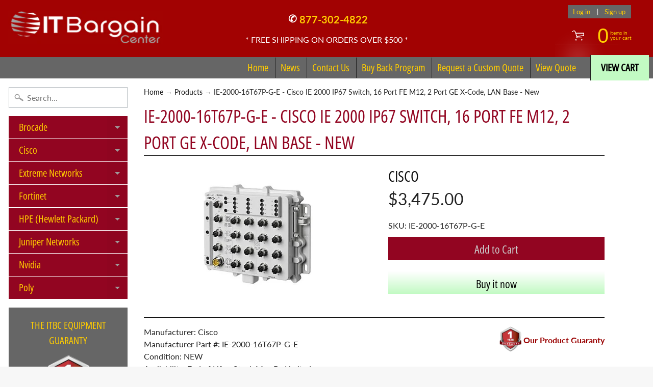

--- FILE ---
content_type: text/html; charset=utf-8
request_url: https://www.itbargaincenter.com/products/ie-2000-16t67p-g-e
body_size: 37149
content:
<!DOCTYPE html>
<html class="no-js" lang="en">

<head>
  
  


<!-- SEO - All in One -->
<title>IE-2000-16T67P-G-E - Cisco IE 2000 IP67 Switch, 16 Port FE M12, 2 Port</title>
<meta name="description" content="NEW Cisco Industrial Ethernet 2000 IP67 Series Switch - certified IP67 rating - Total 18 ports - 16 x 100 MB D-code ports (8 are PoE+) and 2 x GE X-code ports - with LAN Base License - this unit is wall mountable (IE-2000-16T67P-G-E)" /> 
<meta name="robots" content="index"> 
<meta name="robots" content="follow">

 
<script type="application/ld+json">
{
	"@context": "http://schema.org",
	"@type": "Organization",
	"url": "http://www.itbargaincenter.com"}
</script>

<script type="application/ld+json">
{
  "@context": "http://www.schema.org",
  "@type": "Store","name": "ITBargainCenter","url": "https://www.itbargaincenter.com","description": "IT Bargain Center specializes in new and refurbished networking equipment. We have a extensive inventory including Cisco, Extreme, Poly, Brocade, and more","priceRange":"0-500"
,"telephone": "877-302-4822","address": {
    "@type": "PostalAddress","streetAddress": "549 Route 17, Suite K","addressLocality": "Tuxedo Park","addressRegion": "New York","postalCode": "10987","addressCountry": "United States"},"geo": {
    "@type": "GeoCoordinates",
    "latitude": "",
    "longitude": ""
  }}
</script> 
<script type="application/ld+json">
{
   "@context": "http://schema.org",
   "@type": "WebSite",
   "url": "https://www.itbargaincenter.com/",
   "potentialAction": {
     "@type": "SearchAction",
     "target": "https://www.itbargaincenter.com/search?q={search_term_string}",
     "query-input": "required name=search_term_string"
   }
}
</script> 
<script type="application/ld+json">
{
	"@context": "http://schema.org",
	"@type": "Product",
    "brand": {
		"@type": "Brand",
		"name": "Cisco"
	},
	"@id" : "https:\/\/www.itbargaincenter.com\/products\/ie-2000-16t67p-g-e",
	"sku": "IE-2000-16T67P-G-E",
	"description": "NEW Cisco Industrial Ethernet 2000 IP67 Series Switch - certified IP67 rating - Total 18 ports - 16 x 100 MB D-code ports (8 are PoE+) and 2 x GE X-code ports - with LAN Base License - this unit is wall mountable (IE-2000-16T67P-G-E)",
	"url": "https:\/\/www.itbargaincenter.com\/products\/ie-2000-16t67p-g-e",
	"name": "IE-2000-16T67P-G-E - Cisco IE 2000 IP67 Switch, 16 Port FE M12, 2 Port GE X-Code, LAN Base - New","image": "https://www.itbargaincenter.com/cdn/shop/products/IE-2000-16T67P-G-E_grande.jpg?v=1754581703","offers": {
		"@type": "Offer",
		"url" :"https:\/\/www.itbargaincenter.com\/products\/ie-2000-16t67p-g-e",		
        "image": "https://www.itbargaincenter.com/cdn/shop/products/IE-2000-16T67P-G-E_grande.jpg?v=1754581703",		
        "sku" :"IE-2000-16T67P-G-E",
		"price": "3475.00",
		"priceCurrency": "USD",
		"availability": "InStock"
	}}
</script> 
<!-- End - SEO - All in One -->

<meta charset="utf-8" />
<meta http-equiv="X-UA-Compatible" content="IE=edge" />  
<meta name="viewport" content="width=device-width, initial-scale=1.0, height=device-height, minimum-scale=1.0, user-scalable=0"> 
  

  <link rel="shortcut icon" href="//www.itbargaincenter.com/cdn/shop/files/ITB_Favicon_32x32.png?v=1613763354" type="image/png">

  
 


    <title>IE-2000-16T67P-G-E - Cisco IE 2000 IP67 Switch, 16 Port FE M12, 2 Port | ITBargainCenter</title> 





	<meta name="description" content="NEW Cisco Industrial Ethernet 2000 IP67 Series Switch - certified IP67 rating - Total 18 ports - 16 x 100 MB D-code ports (8 are PoE+) and 2 x GE X-code ports - with LAN Base License - this unit is wall mountable (IE-2000-16T67P-G-E)" />


<link rel="canonical" href="https://www.itbargaincenter.com/products/ie-2000-16t67p-g-e" /> 
<!-- /snippets/social-meta-tags.liquid -->
<meta property="og:site_name" content="ITBargainCenter">
<meta property="og:url" content="https://www.itbargaincenter.com/products/ie-2000-16t67p-g-e">
<meta property="og:title" content="IE-2000-16T67P-G-E - Cisco IE 2000 IP67 Switch, 16 Port FE M12, 2 Port GE X-Code, LAN Base - New">
<meta property="og:type" content="product">
<meta property="og:description" content="NEW Cisco Industrial Ethernet 2000 IP67 Series Switch - certified IP67 rating - Total 18 ports - 16 x 100 MB D-code ports (8 are PoE+) and 2 x GE X-code ports - with LAN Base License - this unit is wall mountable (IE-2000-16T67P-G-E)"><meta property="og:price:amount" content="3,475.00">
  <meta property="og:price:currency" content="USD"><meta property="og:image" content="http://www.itbargaincenter.com/cdn/shop/products/IE-2000-16T67P-G-E_1024x1024.jpg?v=1754581703">
<meta property="og:image:secure_url" content="https://www.itbargaincenter.com/cdn/shop/products/IE-2000-16T67P-G-E_1024x1024.jpg?v=1754581703">

<meta name="twitter:site" content="@">
<meta name="twitter:card" content="summary_large_image">
<meta name="twitter:title" content="IE-2000-16T67P-G-E - Cisco IE 2000 IP67 Switch, 16 Port FE M12, 2 Port GE X-Code, LAN Base - New">
<meta name="twitter:description" content="NEW Cisco Industrial Ethernet 2000 IP67 Series Switch - certified IP67 rating - Total 18 ports - 16 x 100 MB D-code ports (8 are PoE+) and 2 x GE X-code ports - with LAN Base License - this unit is wall mountable (IE-2000-16T67P-G-E)">

<link href="//www.itbargaincenter.com/cdn/shop/t/13/assets/styles.scss.css?v=24457634655176813811759417713" rel="stylesheet" type="text/css" media="all" />  

<script type="text/javascript" src="//script.crazyegg.com/pages/scripts/0123/9387.js" async="async"></script>

<script>
  window.Sunrise = window.Sunrise || {};
  Sunrise.strings = {
    add_to_cart: "Add to Cart",
    sold_out: "Out of stock",
    unavailable: "Unavailable",
    money_format_json: "${{amount}}",
    money_format: "${{amount}}",
    money_with_currency_format_json: "${{amount}} USD",
    money_with_currency_format: "${{amount}} USD",
    shop_currency: "USD",
    locale: "en",
    locale_json: "en",
    customer_accounts_enabled: true,
    customer_logged_in: false
  };
</script>  
  
<!--[if (gt IE 9)|!(IE)]><!--><script src="//www.itbargaincenter.com/cdn/shop/t/13/assets/lazysizes.js?v=11224823923325787921716934437" async="async"></script><!--<![endif]-->
<!--[if lte IE 9]><script src="//www.itbargaincenter.com/cdn/shop/t/13/assets/lazysizes.js?v=11224823923325787921716934437"></script><![endif]-->

  

  
  <script src="//www.itbargaincenter.com/cdn/shop/t/13/assets/vendor.js?v=76736052175140687101716934437" type="text/javascript"></script> 
  <script src="//www.itbargaincenter.com/cdn/shop/t/13/assets/theme.js?v=93538446812676685441716934437" type="text/javascript"></script> 

<script>window.performance && window.performance.mark && window.performance.mark('shopify.content_for_header.start');</script><meta name="google-site-verification" content="03wCRiLZSW7noCix0YR11YkGVDHlZf_Ytkss6_JmNcQ">
<meta name="google-site-verification" content="r6GzSIUYx5XAROcwC1HPXePaq5nJYEzuRqZUQ5NrVx8">
<meta id="shopify-digital-wallet" name="shopify-digital-wallet" content="/7416676404/digital_wallets/dialog">
<meta name="shopify-checkout-api-token" content="b0496823b337d5f013588a8557214f32">
<meta id="in-context-paypal-metadata" data-shop-id="7416676404" data-venmo-supported="true" data-environment="production" data-locale="en_US" data-paypal-v4="true" data-currency="USD">
<link rel="alternate" type="application/json+oembed" href="https://www.itbargaincenter.com/products/ie-2000-16t67p-g-e.oembed">
<script async="async" src="/checkouts/internal/preloads.js?locale=en-US"></script>
<script id="shopify-features" type="application/json">{"accessToken":"b0496823b337d5f013588a8557214f32","betas":["rich-media-storefront-analytics"],"domain":"www.itbargaincenter.com","predictiveSearch":true,"shopId":7416676404,"locale":"en"}</script>
<script>var Shopify = Shopify || {};
Shopify.shop = "itbargaincenter.myshopify.com";
Shopify.locale = "en";
Shopify.currency = {"active":"USD","rate":"1.0"};
Shopify.country = "US";
Shopify.theme = {"name":"RFQ Design of Sunrise","id":125434724446,"schema_name":"Sunrise","schema_version":"6.05.01","theme_store_id":57,"role":"main"};
Shopify.theme.handle = "null";
Shopify.theme.style = {"id":null,"handle":null};
Shopify.cdnHost = "www.itbargaincenter.com/cdn";
Shopify.routes = Shopify.routes || {};
Shopify.routes.root = "/";</script>
<script type="module">!function(o){(o.Shopify=o.Shopify||{}).modules=!0}(window);</script>
<script>!function(o){function n(){var o=[];function n(){o.push(Array.prototype.slice.apply(arguments))}return n.q=o,n}var t=o.Shopify=o.Shopify||{};t.loadFeatures=n(),t.autoloadFeatures=n()}(window);</script>
<script id="shop-js-analytics" type="application/json">{"pageType":"product"}</script>
<script defer="defer" async type="module" src="//www.itbargaincenter.com/cdn/shopifycloud/shop-js/modules/v2/client.init-shop-cart-sync_BN7fPSNr.en.esm.js"></script>
<script defer="defer" async type="module" src="//www.itbargaincenter.com/cdn/shopifycloud/shop-js/modules/v2/chunk.common_Cbph3Kss.esm.js"></script>
<script defer="defer" async type="module" src="//www.itbargaincenter.com/cdn/shopifycloud/shop-js/modules/v2/chunk.modal_DKumMAJ1.esm.js"></script>
<script type="module">
  await import("//www.itbargaincenter.com/cdn/shopifycloud/shop-js/modules/v2/client.init-shop-cart-sync_BN7fPSNr.en.esm.js");
await import("//www.itbargaincenter.com/cdn/shopifycloud/shop-js/modules/v2/chunk.common_Cbph3Kss.esm.js");
await import("//www.itbargaincenter.com/cdn/shopifycloud/shop-js/modules/v2/chunk.modal_DKumMAJ1.esm.js");

  window.Shopify.SignInWithShop?.initShopCartSync?.({"fedCMEnabled":true,"windoidEnabled":true});

</script>
<script>(function() {
  var isLoaded = false;
  function asyncLoad() {
    if (isLoaded) return;
    isLoaded = true;
    var urls = ["\/\/cdn.shopify.com\/proxy\/6d41c48362c5bc00da88255dfb8c4cb896ceb2d8bde77beb5917c9bb70b8b88d\/shopify.livechatinc.com\/api\/v2\/script\/b4cfbec9-a95f-49a8-860d-37421dcf5b77\/widget.js?shop=itbargaincenter.myshopify.com\u0026sp-cache-control=cHVibGljLCBtYXgtYWdlPTkwMA","https:\/\/cloudsearch-1f874.kxcdn.com\/shopify.js?filtersEnabled=1\u0026shop=itbargaincenter.myshopify.com"];
    for (var i = 0; i < urls.length; i++) {
      var s = document.createElement('script');
      s.type = 'text/javascript';
      s.async = true;
      s.src = urls[i];
      var x = document.getElementsByTagName('script')[0];
      x.parentNode.insertBefore(s, x);
    }
  };
  if(window.attachEvent) {
    window.attachEvent('onload', asyncLoad);
  } else {
    window.addEventListener('load', asyncLoad, false);
  }
})();</script>
<script id="__st">var __st={"a":7416676404,"offset":-18000,"reqid":"e6bdeca7-3895-4d10-8e39-d2a4ca0b845c-1769740318","pageurl":"www.itbargaincenter.com\/products\/ie-2000-16t67p-g-e","u":"e1760e9349d0","p":"product","rtyp":"product","rid":1647183822900};</script>
<script>window.ShopifyPaypalV4VisibilityTracking = true;</script>
<script id="captcha-bootstrap">!function(){'use strict';const t='contact',e='account',n='new_comment',o=[[t,t],['blogs',n],['comments',n],[t,'customer']],c=[[e,'customer_login'],[e,'guest_login'],[e,'recover_customer_password'],[e,'create_customer']],r=t=>t.map((([t,e])=>`form[action*='/${t}']:not([data-nocaptcha='true']) input[name='form_type'][value='${e}']`)).join(','),a=t=>()=>t?[...document.querySelectorAll(t)].map((t=>t.form)):[];function s(){const t=[...o],e=r(t);return a(e)}const i='password',u='form_key',d=['recaptcha-v3-token','g-recaptcha-response','h-captcha-response',i],f=()=>{try{return window.sessionStorage}catch{return}},m='__shopify_v',_=t=>t.elements[u];function p(t,e,n=!1){try{const o=window.sessionStorage,c=JSON.parse(o.getItem(e)),{data:r}=function(t){const{data:e,action:n}=t;return t[m]||n?{data:e,action:n}:{data:t,action:n}}(c);for(const[e,n]of Object.entries(r))t.elements[e]&&(t.elements[e].value=n);n&&o.removeItem(e)}catch(o){console.error('form repopulation failed',{error:o})}}const l='form_type',E='cptcha';function T(t){t.dataset[E]=!0}const w=window,h=w.document,L='Shopify',v='ce_forms',y='captcha';let A=!1;((t,e)=>{const n=(g='f06e6c50-85a8-45c8-87d0-21a2b65856fe',I='https://cdn.shopify.com/shopifycloud/storefront-forms-hcaptcha/ce_storefront_forms_captcha_hcaptcha.v1.5.2.iife.js',D={infoText:'Protected by hCaptcha',privacyText:'Privacy',termsText:'Terms'},(t,e,n)=>{const o=w[L][v],c=o.bindForm;if(c)return c(t,g,e,D).then(n);var r;o.q.push([[t,g,e,D],n]),r=I,A||(h.body.append(Object.assign(h.createElement('script'),{id:'captcha-provider',async:!0,src:r})),A=!0)});var g,I,D;w[L]=w[L]||{},w[L][v]=w[L][v]||{},w[L][v].q=[],w[L][y]=w[L][y]||{},w[L][y].protect=function(t,e){n(t,void 0,e),T(t)},Object.freeze(w[L][y]),function(t,e,n,w,h,L){const[v,y,A,g]=function(t,e,n){const i=e?o:[],u=t?c:[],d=[...i,...u],f=r(d),m=r(i),_=r(d.filter((([t,e])=>n.includes(e))));return[a(f),a(m),a(_),s()]}(w,h,L),I=t=>{const e=t.target;return e instanceof HTMLFormElement?e:e&&e.form},D=t=>v().includes(t);t.addEventListener('submit',(t=>{const e=I(t);if(!e)return;const n=D(e)&&!e.dataset.hcaptchaBound&&!e.dataset.recaptchaBound,o=_(e),c=g().includes(e)&&(!o||!o.value);(n||c)&&t.preventDefault(),c&&!n&&(function(t){try{if(!f())return;!function(t){const e=f();if(!e)return;const n=_(t);if(!n)return;const o=n.value;o&&e.removeItem(o)}(t);const e=Array.from(Array(32),(()=>Math.random().toString(36)[2])).join('');!function(t,e){_(t)||t.append(Object.assign(document.createElement('input'),{type:'hidden',name:u})),t.elements[u].value=e}(t,e),function(t,e){const n=f();if(!n)return;const o=[...t.querySelectorAll(`input[type='${i}']`)].map((({name:t})=>t)),c=[...d,...o],r={};for(const[a,s]of new FormData(t).entries())c.includes(a)||(r[a]=s);n.setItem(e,JSON.stringify({[m]:1,action:t.action,data:r}))}(t,e)}catch(e){console.error('failed to persist form',e)}}(e),e.submit())}));const S=(t,e)=>{t&&!t.dataset[E]&&(n(t,e.some((e=>e===t))),T(t))};for(const o of['focusin','change'])t.addEventListener(o,(t=>{const e=I(t);D(e)&&S(e,y())}));const B=e.get('form_key'),M=e.get(l),P=B&&M;t.addEventListener('DOMContentLoaded',(()=>{const t=y();if(P)for(const e of t)e.elements[l].value===M&&p(e,B);[...new Set([...A(),...v().filter((t=>'true'===t.dataset.shopifyCaptcha))])].forEach((e=>S(e,t)))}))}(h,new URLSearchParams(w.location.search),n,t,e,['guest_login'])})(!0,!0)}();</script>
<script integrity="sha256-4kQ18oKyAcykRKYeNunJcIwy7WH5gtpwJnB7kiuLZ1E=" data-source-attribution="shopify.loadfeatures" defer="defer" src="//www.itbargaincenter.com/cdn/shopifycloud/storefront/assets/storefront/load_feature-a0a9edcb.js" crossorigin="anonymous"></script>
<script data-source-attribution="shopify.dynamic_checkout.dynamic.init">var Shopify=Shopify||{};Shopify.PaymentButton=Shopify.PaymentButton||{isStorefrontPortableWallets:!0,init:function(){window.Shopify.PaymentButton.init=function(){};var t=document.createElement("script");t.src="https://www.itbargaincenter.com/cdn/shopifycloud/portable-wallets/latest/portable-wallets.en.js",t.type="module",document.head.appendChild(t)}};
</script>
<script data-source-attribution="shopify.dynamic_checkout.buyer_consent">
  function portableWalletsHideBuyerConsent(e){var t=document.getElementById("shopify-buyer-consent"),n=document.getElementById("shopify-subscription-policy-button");t&&n&&(t.classList.add("hidden"),t.setAttribute("aria-hidden","true"),n.removeEventListener("click",e))}function portableWalletsShowBuyerConsent(e){var t=document.getElementById("shopify-buyer-consent"),n=document.getElementById("shopify-subscription-policy-button");t&&n&&(t.classList.remove("hidden"),t.removeAttribute("aria-hidden"),n.addEventListener("click",e))}window.Shopify?.PaymentButton&&(window.Shopify.PaymentButton.hideBuyerConsent=portableWalletsHideBuyerConsent,window.Shopify.PaymentButton.showBuyerConsent=portableWalletsShowBuyerConsent);
</script>
<script>
  function portableWalletsCleanup(e){e&&e.src&&console.error("Failed to load portable wallets script "+e.src);var t=document.querySelectorAll("shopify-accelerated-checkout .shopify-payment-button__skeleton, shopify-accelerated-checkout-cart .wallet-cart-button__skeleton"),e=document.getElementById("shopify-buyer-consent");for(let e=0;e<t.length;e++)t[e].remove();e&&e.remove()}function portableWalletsNotLoadedAsModule(e){e instanceof ErrorEvent&&"string"==typeof e.message&&e.message.includes("import.meta")&&"string"==typeof e.filename&&e.filename.includes("portable-wallets")&&(window.removeEventListener("error",portableWalletsNotLoadedAsModule),window.Shopify.PaymentButton.failedToLoad=e,"loading"===document.readyState?document.addEventListener("DOMContentLoaded",window.Shopify.PaymentButton.init):window.Shopify.PaymentButton.init())}window.addEventListener("error",portableWalletsNotLoadedAsModule);
</script>

<script type="module" src="https://www.itbargaincenter.com/cdn/shopifycloud/portable-wallets/latest/portable-wallets.en.js" onError="portableWalletsCleanup(this)" crossorigin="anonymous"></script>
<script nomodule>
  document.addEventListener("DOMContentLoaded", portableWalletsCleanup);
</script>

<link id="shopify-accelerated-checkout-styles" rel="stylesheet" media="screen" href="https://www.itbargaincenter.com/cdn/shopifycloud/portable-wallets/latest/accelerated-checkout-backwards-compat.css" crossorigin="anonymous">
<style id="shopify-accelerated-checkout-cart">
        #shopify-buyer-consent {
  margin-top: 1em;
  display: inline-block;
  width: 100%;
}

#shopify-buyer-consent.hidden {
  display: none;
}

#shopify-subscription-policy-button {
  background: none;
  border: none;
  padding: 0;
  text-decoration: underline;
  font-size: inherit;
  cursor: pointer;
}

#shopify-subscription-policy-button::before {
  box-shadow: none;
}

      </style>

<script>window.performance && window.performance.mark && window.performance.mark('shopify.content_for_header.end');</script>

  
<!-- BEGIN app block: shopify://apps/sa-request-a-quote/blocks/app-embed-block/56d84fcb-37c7-4592-bb51-641b7ec5eef0 -->


<script type="text/javascript">
    var config = {"settings":{"app_url":"https:\/\/quote.samita.io","shop_url":"itbargaincenter.myshopify.com","domain":"www.itbargaincenter.com","plan":"PRO","new_frontend":1,"new_setting":1,"front_shop_url":"www.itbargaincenter.com","search_template_created":"true","collection_enable":"0","product_enable":"1","rfq_page":"request-for-quote","rfq_history":"quotes-history","lang_translations":[{"id":3828,"shop_id":27497,"code":"en","toast_message":"Product added to quote","login_to_show_price_button":"Login to see price","button":"Add to Quote","popupsuccess":"The product %s is added to your quote.","popupcontinue":"Continue Shopping","popupviewquote":"View Quote","popupstep1":null,"popupstep2":null,"popupstep3":null,"popupproductselection":"Products selection","popupcontactinformation":"Contact information","popupreviewinformation":"Review information","popupnextstep":"Next step","popuppreviousstep":"Previous step","productsubheading":null,"popupcontactinformationheading":"Contact information","popupcontactinformationsubheading":"In order to reach out to you we would like to know a bit more about you.","popupback":"Back","popupupdate":"Update","popupproducts":"Products","popupproductssubheading":"The following products will be added to your quote request","popupthankyou":"Thank you","pageempty":"Your quote is currently empty.","pagebutton":"Submit Request","pageimage":null,"pageproduct":"Product","pagevendor":"Vendor","pagesku":"SKU","pageoption":"Option","pagequantity":"Quantity","pageprice":"Price","pagesubtotal":null,"pagetotal":null,"formrequest":"Form request","pageremove":"Remove","error_messages":"{\"required\":\"Please fill in this field\",\"invalid_name\":\"Invalid name\",\"invalid_email\":\"Invalid email\",\"invalid_phone\":\"Invalid phone\",\"file_size_limit\":\"File size exceed limit\",\"file_not_allowed\":\"File extension is not allowed\",\"required_captcha\":\"Please verify captcha\",\"element_optional\":\"Optional\"}","pagesuccess":"Thank you for submitting a request a quote!","historylogin":"You have to {login|login} to use Quote history feature.","historyempty":"You haven't placed any quote yet.","historyaccount":"Account Information","historycustomer":"Customer Name","historyquote":"Quote","historyemail":"Email","historydetail":"Detail","historydate":"Date","historyitems":"Items","historyaction":"Action","historyview":"View","pagecontinueshopping":"Continue Shopping","created_at":null,"updated_at":null}],"lang_translationsFormbuilder":[],"selector":{"productForm":[".home-product form[action*=\"\/cart\/add\"]",".shop-product form[action*=\"\/cart\/add\"]","#shopify-section-featured-product form[action*=\"\/cart\/add\"]","form.apb-product-form",".product-form__buy-buttons form[action*=\"\/cart\/add\"]","product-form form[action*=\"\/cart\/add\"]",".product-form form[action*=\"\/cart\/add\"]",".product-page form[action*=\"\/cart\/add\"]",".product-add form[action*=\"\/cart\/add\"]","[id*=\"ProductSection--\"] form[action*=\"\/cart\/add\"]","form#add-to-cart-form","form.sf-cart__form","form.productForm","form.product-form","form.product-single__form","form.shopify-product-form:not(#product-form-installment)","form.atc-form","form.atc-form-mobile","form[action*=\"\/cart\/add\"]:not([hidden]):not(#product-form-installment)"],"addtocart_selector":"#shopify_add_to_cart,.product-form .btn-cart,.js-product-button-add-to-cart,.shopify-product-form .btn-addtocart,#product-add-to-cart,.shopify-product-form .add_to_cart,.product-details__add-to-cart-button,.shopify-product-form .product-submit,.product-form__cart-buttons,.shopify-product-form input[type=\"submit\"],.js-product-form button[type=\"submit\"],form.product-purchase-form button[type=\"submit\"],#addToCart,#AddToCart,[data-btn-type=\"add-to-cart\"],.default-cart-button__button,.shopify-product-form button[data-add-to-cart],form[data-product-form] .add-to-cart-btn,.product__submit__add,.product-form .add-to-cart-button,.product-form__cart-submit,.shopify-product-form button[data-product-add],#AddToCart--product-template,.product-buy-buttons--cta,.product-form__add-btn,form[data-type=\"add-to-cart-form\"] .product__add-to-cart,.productForm .productForm-submit,.ProductForm__AddToCart,.shopify-product-form .btn--add-to-cart,.ajax-product-form button[data-add-to-cart],.shopify-product-form .product__submit__add,form[data-product-form] .add-to-cart,.product-form .product__submit__add,.shopify-product-form button[type=\"submit\"][data-add-button],.product-form .product-form__add-button,.product-form__submit,.product-single__form .add-to-cart,form#AddToCartForm button#AddToCart,form.shopify-product-form button.add-to-cart,form[action*=\"\/cart\/add\"] [name=\"add\"],form[action*=\"\/cart\/add\"] button#AddToCartDesk, form[data-product-form] button[data-product-add], .product-form--atc-button[data-product-atc], .globo-validationForm, button.single_add_to_cart_button, input#AddToCart-product-template, button[data-action=\"add-to-cart\"], .product-details-wrapper .add-to-cart input, form.product-menu-form .product-menu-button[data-product-menu-button-atc], .product-add input#AddToCart, #product-content #add-to-cart #addToCart, .product-form-submit-wrap .add-to-cart-button, .productForm-block .productForm-submit, .btn-wrapper-c .add, .product-submit input.add-to-cart, .form-element-quantity-submit .form-element-submit-button, .quantity-submit-row__submit input, form#AddToCartForm .product-add input#addToCart, .product__form .product__add-to-cart, #product-description form .product-add .add, .product-add input.button.product-add-available, .globo__validation-default, #product-area .product-details-wrapper .options .selector-wrapper .submit,.product_type_simple add_to_cart_button,.pr_atc,.js-product-button-add-to-cart,.product-cta,.tt-btn-addtocart,.product-card-interaction,.product-item__quick-form,.product--quick-add,.btn--quick[data-add-to-cart],.product-card-btn__btn,.productitem--action-atc,.quick-add-btn,.quick-add-button,.product-item__quick-add-button,add-to-cart,.cartButton,.product_after_shop_loop_buttons,.quick-buy-product-form .pb-button-shadow,.product-form__submit,.quick-add__submit,.product__submit__add,form #AddToCart-product-template, form #AddToCart, form #addToCart-product-template, form .product__add-to-cart-button, form .product-form__cart-submit, form .add-to-cart, form .cart-functions \u003e button, form .productitem--action-atc, form .product-form--atc-button, form .product-menu-button-atc, form .product__add-to-cart, form .add-to-cart-button, form #addToCart, form .product-detail__form__action \u003e button, form .product-form-submit-wrap \u003e input, form .product-form input[type=\"submit\"], form input.submit, form .add_to_cart, form .product-item-quick-shop, form #add-to-cart, form .productForm-submit, form .add-to-cart-btn, form .product-single__add-btn, form .quick-add--add-button, form .product-page--add-to-cart, form .addToCart, form .product-form .form-actions, form .button.add, form button#add, form .addtocart, form .AddtoCart, form .product-add input.add, form button#purchase, form[action*=\"\/cart\/add\"] button[type=\"submit\"], form .product__form button[type=\"submit\"], form #AddToCart--product-template","addToCartTextElement":"[data-add-to-cart-text], [data-button-text], .button-text, *:not(.icon):not(.spinner):not(.no-js):not(.spinner-inner-1):not(.spinner-inner-2):not(.spinner-inner-3)","collectionProductForm":".spf-product__form, form[action*=\"\/cart\/add\"]","collectionAddToCartSelector":".collectionPreorderAddToCartBtn, [type=\"submit\"]:not(.quick-add__submit), [name=\"add\"]:not(.quick-add__submit), .add-to-cart-btn, .pt-btn-addtocart, .js-add-to-cart, .tt-btn-addtocart, .spf-product__form-btn-addtocart, .ProductForm__AddToCart, button.gt_button.gt_product-button--add-to-cart, .button--addToCart","productCollectionItem":"ul#product-grid \u003e li, .grid__item, .product-item, .card \u003e .card__content .card__information,.collection-product-card,.sf__pcard,.product-item__content,.products .product-col,.pr_list_item,.pr_grid_item,.product-wrap,.tt-layout-product-item .tt-product,.products-grid .grid-item,.product-grid .indiv-product, .product-list [data-product-item],.product-list .product-block,.collection-products .collection-product,.collection__grid-loop .product-index,.product-thumbnail[data-product-thumbnail],.filters-results .product-list .card,.product-loop .product-index,#main-collection-product-grid .product-index,.collection-container .product,.featured-collection .product,.collection__grid-item,.collection-product,[data-product-grid-item],.product-grid-item.product-grid-item--featured,.collection__products .product-grid-item, .collection-alternating-product,.product-list-item, .collection-product-grid [class*=\"column\"],.collection-filters .product-grid-item, .featured-collection__content .featured-collection__item,.collection-grid .grid-item.grid-product,#CollectionProductGrid .collection-list li,.collection__products .product-item,.collection__products .product-item,#main-collection-product-grid .product-loop__item,.product-loop .product-loop__item, .products #ajaxSection c:not(.card-price),#main-collection-products .product,.grid.gap-theme \u003e li,.mainCollectionProductGrid .grid .block-product,.collection-grid-main .items-start \u003e .block, .s-collection__products .c-product-item,.products-grid .product,[data-section-type=\"collection\"] .group.block,.blocklayout .block.product,.sf__pcard,.product-grid .product-block,.product-list .product-block .product-block__inner, .collection.grid .product-item .product-item__wrapper,.collection--body--grid .product--root,.o-layout__item .product-card,.productgrid--items .productgrid--item .productitem,.box__collection,.collection-page__product,.collection-grid__row .product-block .product-block__inner,.ProductList .Grid__Cell .ProductItem .ProductItem__Wrapper,.items .item .item__inner,.grid-flex .product-block,.product-loop .product,.collection__products .product-tile,.product-list .product-item, .product-grid .grid-item .grid-item__content,.collection .product-item, .collection__grid .product-card .product-card-info,.collection-list .block,.collection__products .product-item,.product--root[data-product-view=grid],.grid__wrapper .product-loop__item,.collection__list-item, #CollectionSection .grid-uniform .grid-item, #shopify-section-collection-template .product-item, .collections__products .featured-collections__item, .collection-grid-section:not(.shopify-section),.spf-product-card,.product-grid-item,.productitem, .type-product-grid-item, .product-details, .featured-product-content","productCollectionHref":"h3[data-href*=\"\/products\/\"], div[data-href*=\"\/products\/\"], a.product-block__link[href*=\"\/products\/\"], a.indiv-product__link[href*=\"\/products\/\"], a.thumbnail__link[href*=\"\/products\/\"], a.product-item__link[href*=\"\/products\/\"], a.product-card__link[href*=\"\/products\/\"], a.product-card-link[href*=\"\/products\/\"], a.product-block__image__link[href*=\"\/products\/\"], a.stretched-link[href*=\"\/products\/\"], a.grid-product__link[href*=\"\/products\/\"], a.product-grid-item--link[href*=\"\/products\/\"], a.product-link[href*=\"\/products\/\"], a.product__link[href*=\"\/products\/\"], a.full-unstyled-link[href*=\"\/products\/\"], a.grid-item__link[href*=\"\/products\/\"], a.grid-product__link[href*=\"\/products\/\"], a[data-product-page-link][href*=\"\/products\/\"], a[href*=\"\/products\/\"]:not(.logo-bar__link,.ButtonGroup__Item.Button,.menu-promotion__link,.site-nav__link,.mobile-nav__link,.hero__sidebyside-image-link,.announcement-link,.breadcrumbs-list__link,.single-level-link,.d-none,.icon-twitter,.icon-facebook,.icon-pinterest,#btn,.list-menu__item.link.link--tex,.btnProductQuickview,.index-banner-slides-each,.global-banner-switch,.sub-nav-item-link,.announcement-bar__link)","quickViewSelector":".productitem--actions, a.quickview-icon.quickview, .qv-icon, .previewer-button, .sca-qv-button, .product-item__action-button[data-action=\"open-modal\"], .boost-pfs-quickview-btn, .collection-product[data-action=\"show-product\"], button.product-item__quick-shop-button, .product-item__quick-shop-button-wrapper, .open-quick-view, .product-item__action-button[data-action=\"open-modal\"], .tt-btn-quickview, .product-item-quick-shop .available, .quickshop-trigger, .productitem--action-trigger:not(.productitem--action-atc), .quick-product__btn, .thumbnail, .quick_shop, a.sca-qv-button, .overlay, .quick-view, .open-quick-view, [data-product-card-link], a[rel=\"quick-view\"], a.quick-buy, div.quickview-button \u003e a, .block-inner a.more-info, .quick-shop-modal-trigger, a.quick-view-btn, a.spo-quick-view, div.quickView-button, a.product__label--quick-shop, span.trigger-quick-view, a.act-quickview-button, a.product-modal, [data-quickshop-full], [data-quickshop-slim], [data-quickshop-trigger], .quick_view_btn, .js-quickview-trigger, [id*=\"quick-add-template\"], .js-quickbuy-button","quickViewProductForm":"form[action*=\"\/cart\/add\"], .qv-form, .qview-form, .description-wrapper_content, .wx-product-wrapper, #sca-qv-add-item-form, .product-form, #boost-pfs-quickview-cart-form, .product.preview .shopify-product-form, .product-details__form, .gfqv-product-form, #ModalquickView form#modal_quick_view, .quick_view_form, .product_form, .quick-buy__product-form, .quick-shop-modal form[action*=\"\/cart\/add\"], #quick-shop-modal form[action*=\"\/cart\/add\"], .white-popup.quick-view form[action*=\"\/cart\/add\"], .quick-view form[action*=\"\/cart\/add\"], [id*=\"QuickShopModal-\"] form[action*=\"\/cart\/add\"], .quick-shop.active form[action*=\"\/cart\/add\"], .quick-view-panel form[action*=\"\/cart\/add\"], .content.product.preview form[action*=\"\/cart\/add\"], .quickView-wrap form[action*=\"\/cart\/add\"], .quick-modal form[action*=\"\/cart\/add\"], #colorbox form[action*=\"\/cart\/add\"], .product-quick-view form[action*=\"\/cart\/add\"], .quickform, .modal--quickshop-full, .modal--quickshop form[action*=\"\/cart\/add\"], .quick-shop-form, .fancybox-inner form[action*=\"\/cart\/add\"], #quick-view-modal form[action*=\"\/cart\/add\"], [data-product-modal] form[action*=\"\/cart\/add\"], .modal--quick-shop.modal--is-active form[action*=\"\/cart\/add\"]","searchResultSelector":".predictive-search, .search__results__products, .search-bar__results, .predictive-search-results, #PredictiveResults, .search-results-panel, .search-flydown--results, .header-search-results-wrapper, .main_search__popup","searchResultItemSelector":".predictive-search__list-item, .predictive-search__results-list li, ul li, .product-item, .search-bar__results-products .mini-product, .search__product-loop li, .grid-item, .grid-product, .search--result-group .row, .search-flydown--product, .predictive-search-group .grid, .main-search-result, .search-result","price_selector":"span.price, .price.product__price, .sf__pcard-price,.shopify-Price-amount,#price_ppr,.product-page-info__price,.tt-price,.price-box,.product__price-container,.product-meta__price-list-container,.product-item-meta__price-list-container,.collection-product-price,.product__grid__price,.product-grid-item__price,.product-price--wrapper,.price__current,.product-loop-element__price,.product-block__price,[class*=\"product-card-price\"],.ProductMeta__PriceList,.ProductItem__PriceList,.product-detail__price,.price_wrapper,.product__price__wrap,[data-price-wrapper],.product-item__price-list,.product-single__prices,.product-block--price,.product-page--pricing,.current-price,.product-prices,.product-card-prices,.product-price-block,product-price-root,.product--price-container,.product-form__prices,.product-loop__price,.card-price,.product-price-container,.product_after_shop_loop_price,.main-product__price,.product-block-price,span[data-product-price],.block-price,product-price,.price-wrapper,.price__container,#ProductPrice-product-template,#ProductPrice,.product-price,.product__price—reg,#productPrice-product-template,.product__current-price,.product-thumb-caption-price-current,.product-item-caption-price-current,.grid-product__price,.product__price,span.price:not(.mini-cart__content .price),span.product-price,.productitem--price,.product-pricing,span.money,.product-item__price,.product-list-item-price,p.price,div.price,.product-meta__prices,div.product-price,span#price,.price.money,h3.price,a.price,.price-area,.product-item-price,.pricearea,.collectionGrid .collectionBlock-info \u003e p,#ComparePrice,.product--price-wrapper,.product-page--price-wrapper,.color--shop-accent.font-size--s.t--meta.f--main,.ComparePrice,.ProductPrice,.prodThumb .title span:last-child,.product-single__price-product-template,.product-info-price,.price-money,.prod-price,#price-field,.product-grid--price,.prices,.pricing,#product-price,.money-styling,.compare-at-price,.product-item--price,.card__price,.product-card__price,.product-price__price,.product-item__price-wrapper,.product-single__price,.grid-product__price-wrap,a.grid-link p.grid-link__meta,dl.price,.mini-product__price,.predictive-search__price","buynow_selector":".shopify-payment-button","quantity_selector":"[name=\"quantity\"], input.quantity, [name=\"qty\"]","variantSelector":".product-form__variants, .ga-product_variant_select, select[name=\"id\"], input[name=\"id\"], .qview-variants \u003e select, select[name=\"id[]\"], input[name=\"grfqId\"], select[name=\"idGlobo\"]","variantActivator":".product-form__chip-wrapper, .product__swatches [data-swatch-option], .swatch__container .swatch__option, .gf_swatches .gf_swatch, .product-form__controls-group-options select, ul.clickyboxes li, .pf-variant-select, ul.swatches-select li, .product-options__value, .form-check-swatch, button.btn.swatch select.product__variant, .pf-container a, button.variant.option, ul.js-product__variant--container li, .variant-input, .product-variant \u003e ul \u003e li  ,.input--dropdown, .HorizontalList \u003e li, .product-single__swatch__item, .globo-swatch-list ul.value \u003e .select-option, .form-swatch-item, .selector-wrapper select, select.pf-input, ul.swatches-select \u003e li.nt-swatch.swatch_pr_item, ul.gfqv-swatch-values \u003e li, .lh-swatch-select, .swatch-image, .variant-image-swatch, #option-size, .selector-wrapper .replaced, .regular-select-content \u003e .regular-select-item, .radios--input, ul.swatch-view \u003e li \u003e .swatch-selector ,.single-option-selector, .swatch-element input, [data-product-option], .single-option-selector__radio, [data-index^=\"option\"], .SizeSwatchList input, .swatch-panda input[type=radio], .swatch input, .swatch-element input[type=radio], select[id*=\"product-select-\"], select[id|=\"product-select-option\"], [id|=\"productSelect-product\"], [id|=\"ProductSelect-option\"],select[id|=\"product-variants-option\"],select[id|=\"sca-qv-product-selected-option\"],select[id*=\"product-variants-\"],select[id|=\"product-selectors-option\"],select[id|=\"variant-listbox-option\"],select[id|=\"id-option\"],select[id|=\"SingleOptionSelector\"], .variant-input-wrap input, [data-action=\"select-value\"], .product-swatch-list li, .product-form__input input","checkout_btn":"input[type=\"submit\"][name=\"checkout\"], button[type=\"submit\"][name=\"checkout\"], button[type=\"button\"][name=\"checkout\"]","quoteCounter":".quotecounter .bigquotecounter, .cart-icon .quotecount, cart-icon .count, [id=\"quoteCount\"], .quoteCount, .g-quote-item span.g-badge, .medium-up--hide.small--one-half .site-header__cart span.quotecount","positionButton":".g-atc","positionCollectionButton":".g-collection-atc","positionQuickviewButton":".g-quickview-atc","positionFeatureButton":".g-feature-atc","positionSearchButton":".g-feature-atc","positionLoginButton":".g-login-btn","theme_name":"Sunrise","theme_store_id":57},"classes":{"rfqButton":"rfq-btn","rfqCollectionButton":"rfq-collection-btn","rfqCartButton":"rfq-btn-cart","rfqLoginButton":"grfq-login-to-see-price-btn","rfqTheme":"rfq-theme","rfqHidden":"rfq-hidden","rfqHidePrice":"GRFQHidePrice","rfqHideAtcBtn":"GRFQHideAddToCartButton","rfqHideBuynowBtn":"GRFQHideBuyNowButton","rfqCollectionContent":"rfq-collection-content","rfqCollectionLoaded":"rfq-collection-loaded","rfqCollectionItem":"rfq-collection-item","rfqCollectionVariantSelector":"rfq-variant-id","rfqSingleProductForm":"rfq-product-form","rfqCollectionProductForm":"rfq-collection-form","rfqFeatureProductForm":"rfq-feature-form","rfqQuickviewProductForm":"rfq-quickview-form","rfqCollectionActivator":"rfq-variant-selector"},"translation_default":{"button":"Add to Quote","popupsuccess":"The product %s is added to your quote.","popupproductselection":"Products selection","popupreviewinformation":"Review information","popupcontactinformation":"Contact information","popupcontinue":"Continue Shopping","popupviewquote":"View Quote","popupnextstep":"Next step","popuppreviousstep":"Previous step","productsubheading":"Enter your quote quantity for each variant","popupcontactinformationheading":"Contact information","popupcontactinformationsubheading":"In order to reach out to you we would like to know a bit more about you.","popupback":"Back","popupupdate":"Update","popupproducts":"Products","popupproductssubheading":"The following products will be added to your quote request","popupthankyou":"Thank you","toast_message":"Product added to quote","pageempty":"Your quote is currently empty.","pagebutton":"Submit Request","pagesubmitting":"Submitting Request","pagesuccess":"Thank you for submitting a request a quote!","pagecontinueshopping":"Continue Shopping","pageimage":"","pageproduct":"Product","pagevendor":"Vendor","pagesku":"SKU","pageoption":"Option","pagequantity":"Quantity","pageprice":"Price","pagetotal":"Total","formrequest":"Form request","pagesubtotal":"Subtotal","pageremove":"Remove","error_messages":{"required":"Please fill in this field","invalid_name":"Invalid name","invalid_email":"Invalid email","invalid_phone":"Invalid phone","file_size_limit":"File size exceed limit","file_not_allowed":"File extension is not allowed","required_captcha":"Please verify captcha","element_optional":"Optional"},"historylogin":"You have to {login|login} to use Quote history feature.","historyempty":"You haven't placed any quote yet.","historyaccount":"Account Information","historycustomer":"Customer Name","historyid":"","historydate":"Date","historyitems":"Items","historyaction":"Action","historyview":"View","login_to_show_price_button":"Login to see price","message_toast":"Product added to quote"},"show_buynow":2,"show_atc":2,"show_price":4,"convert_cart_enable":"1","redirectUrl":"","message_type_afteratq":"redirect","require_login":0,"login_to_show_price":0,"login_to_show_price_button_background":"transparent","login_to_show_price_button_text_color":"inherit","money_format":"$","money_format_full":"${{amount}}","rules":{"all":{"enable":true},"manual":{"enable":false,"manual_products":null},"automate":{"enable":false,"automate_rule":[{"value":"0","where":"EQUALS","select":"PRICE"},{"value":"quote","where":"EQUALS","select":"TAG"}],"automate_operator":"or"}},"hide_price_rule":{"manual":{"ids":[]},"automate":{"operator":"and","rule":[{"select":"PRICE","value":"0","where":"EQUALS"},{"select":"TAG","value":"quote","where":"EQUALS"}]}},"settings":{"historylogin":"You have to {login|login} to use Quote history feature."},"file_extension":["pdf","jpg","jpeg","psd"],"reCAPTCHASiteKey":"","product_field_display":["vendor","sku","option"],"form_elements":[{"id":720734,"form_id":26959,"code":"name","type":"text","subtype":null,"label":"Full Name","default":null,"placeholder":"Enter your name","className":null,"maxlength":null,"rows":null,"required":1,"validate":null,"allow_multiple":null,"width":"100","description":null,"created_at":"2025-01-01T18:42:54.000000Z","updated_at":"2025-01-01T18:42:54.000000Z"},{"id":720735,"form_id":26959,"code":"email","type":"email","subtype":null,"label":"Email","default":null,"placeholder":"Enter your email","className":null,"maxlength":null,"rows":null,"required":1,"validate":null,"allow_multiple":null,"width":"100","description":null,"created_at":"2025-01-01T18:42:54.000000Z","updated_at":"2025-01-01T18:42:54.000000Z"},{"id":720736,"form_id":26959,"code":"phone","type":"phone","subtype":null,"label":"Phone","default":null,"placeholder":"Enter your phone","className":null,"maxlength":null,"rows":null,"required":1,"validate":null,"allow_multiple":null,"width":"100","description":null,"created_at":"2025-01-01T18:42:54.000000Z","updated_at":"2025-01-01T18:42:54.000000Z"},{"id":720737,"form_id":26959,"code":"message","type":"textarea","subtype":null,"label":"Message","default":null,"placeholder":"Enter your message","className":null,"maxlength":null,"rows":null,"required":null,"validate":null,"allow_multiple":null,"width":"100","description":null,"created_at":"2025-01-01T18:42:54.000000Z","updated_at":"2025-01-01T18:42:54.000000Z"}],"quote_widget_enable":true,"quote_widget_action":"go_to_quote_page","quote_widget_icon":"","quote_widget_label":"Quote ({numOfItem})","quote_widget_background":"#c2fac3","quote_widget_color":"#000000","quote_widget_position":"half_top_right","enable_custom_price":"0","button_background":"#c2fac3","button_color":"#000000","buttonfont":"px","popup_primary_bg_color":"#5b227d","appearance":{"headerBackground":"#8f0000","buttonColor":"#ffffff","buttonBackground":"#840000","buttonBorder":"#d20000","headerFontSize":"16","fontFamily":"Alata"},"continue_shopping":"https:\/\/itbargaincenter.myshopify.com\/collections\/all","collection_variant_selector":"1"}}
    window.GRFQConfigs = window.GRFQConfigs || {};
    
    GRFQConfigs.classes = {
        rfqButton: 'rfq-btn',
        rfqCollectionButton: 'rfq-collection-btn',
        rfqCartButton: 'rfq-btn-cart',
        rfqLoginButton: 'grfq-login-to-see-price-btn',
        rfqTheme: 'rfq-theme',
        rfqHidden: 'rfq-hidden',
        rfqHidePrice: 'GRFQHidePrice',
        rfqHideAtcBtn: 'GRFQHideAddToCartButton',
        rfqHideBuynowBtn: 'GRFQHideBuyNowButton',
        rfqCollectionContent: 'rfq-collection-content',
        rfqCollectionLoaded: 'rfq-collection-loaded',
        rfqCollectionItem: 'rfq-collection-item',
        rfqCollectionVariantSelector: 'rfq-variant-id',
        rfqSingleProductForm: 'rfq-product-form',
        rfqCollectionProductForm: 'rfq-collection-form',
        rfqFeatureProductForm: 'rfq-feature-form',
        rfqQuickviewProductForm: 'rfq-quickview-form',
        rfqCollectionActivator: 'rfq-variant-selector'
    }
    GRFQConfigs.selector = {
        productForm: [
            ".home-product form[action*=\"/cart/add\"]",
            ".shop-product form[action*=\"/cart/add\"]",
            "#shopify-section-featured-product form[action*=\"/cart/add\"]",
            "form.apb-product-form",
            ".product-form__buy-buttons form[action*=\"/cart/add\"]",
            "product-form form[action*=\"/cart/add\"]",
            ".product-form form[action*=\"/cart/add\"]",
            ".product-page form[action*=\"/cart/add\"]",
            ".product-add form[action*=\"/cart/add\"]",
            "[id*=\"ProductSection--\"] form[action*=\"/cart/add\"]",
            "form#add-to-cart-form",
            "form.sf-cart__form",
            "form.productForm",
            "form.product-form",
            "form.product-single__form",
            "form.shopify-product-form:not(#product-form-installment)",
            "form.atc-form",
            "form.atc-form-mobile",
            "form[action*=\"/cart/add\"]:not([hidden]):not(#product-form-installment)"
        ],
        addtocart_selector: "#shopify_add_to_cart,.product-form .btn-cart,.js-product-button-add-to-cart,.shopify-product-form .btn-addtocart,#product-add-to-cart,.shopify-product-form .add_to_cart,.product-details__add-to-cart-button,.shopify-product-form .product-submit,.product-form__cart-buttons,.shopify-product-form input[type=\"submit\"],.js-product-form button[type=\"submit\"],form.product-purchase-form button[type=\"submit\"],#addToCart,#AddToCart,[data-btn-type=\"add-to-cart\"],.default-cart-button__button,.shopify-product-form button[data-add-to-cart],form[data-product-form] .add-to-cart-btn,.product__submit__add,.product-form .add-to-cart-button,.product-form__cart-submit,.shopify-product-form button[data-product-add],#AddToCart--product-template,.product-buy-buttons--cta,.product-form__add-btn,form[data-type=\"add-to-cart-form\"] .product__add-to-cart,.productForm .productForm-submit,.ProductForm__AddToCart,.shopify-product-form .btn--add-to-cart,.ajax-product-form button[data-add-to-cart],.shopify-product-form .product__submit__add,form[data-product-form] .add-to-cart,.product-form .product__submit__add,.shopify-product-form button[type=\"submit\"][data-add-button],.product-form .product-form__add-button,.product-form__submit,.product-single__form .add-to-cart,form#AddToCartForm button#AddToCart,form.shopify-product-form button.add-to-cart,form[action*=\"/cart/add\"] [name=\"add\"],form[action*=\"/cart/add\"] button#AddToCartDesk, form[data-product-form] button[data-product-add], .product-form--atc-button[data-product-atc], .globo-validationForm, button.single_add_to_cart_button, input#AddToCart-product-template, button[data-action=\"add-to-cart\"], .product-details-wrapper .add-to-cart input, form.product-menu-form .product-menu-button[data-product-menu-button-atc], .product-add input#AddToCart, #product-content #add-to-cart #addToCart, .product-form-submit-wrap .add-to-cart-button, .productForm-block .productForm-submit, .btn-wrapper-c .add, .product-submit input.add-to-cart, .form-element-quantity-submit .form-element-submit-button, .quantity-submit-row__submit input, form#AddToCartForm .product-add input#addToCart, .product__form .product__add-to-cart, #product-description form .product-add .add, .product-add input.button.product-add-available, .globo__validation-default, #product-area .product-details-wrapper .options .selector-wrapper .submit,.product_type_simple add_to_cart_button,.pr_atc,.js-product-button-add-to-cart,.product-cta,.tt-btn-addtocart,.product-card-interaction,.product-item__quick-form,.product--quick-add,.btn--quick[data-add-to-cart],.product-card-btn__btn,.productitem--action-atc,.quick-add-btn,.quick-add-button,.product-item__quick-add-button,add-to-cart,.cartButton,.product_after_shop_loop_buttons,.quick-buy-product-form .pb-button-shadow,.product-form__submit,.quick-add__submit,.product__submit__add,form #AddToCart-product-template, form #AddToCart, form #addToCart-product-template, form .product__add-to-cart-button, form .product-form__cart-submit, form .add-to-cart, form .cart-functions > button, form .productitem--action-atc, form .product-form--atc-button, form .product-menu-button-atc, form .product__add-to-cart, form .add-to-cart-button, form #addToCart, form .product-detail__form__action > button, form .product-form-submit-wrap > input, form .product-form input[type=\"submit\"], form input.submit, form .add_to_cart, form .product-item-quick-shop, form #add-to-cart, form .productForm-submit, form .add-to-cart-btn, form .product-single__add-btn, form .quick-add--add-button, form .product-page--add-to-cart, form .addToCart, form .product-form .form-actions, form .button.add, form button#add, form .addtocart, form .AddtoCart, form .product-add input.add, form button#purchase, form[action*=\"/cart/add\"] button[type=\"submit\"], form .product__form button[type=\"submit\"], form #AddToCart--product-template",
        addToCartTextElement: "[data-add-to-cart-text], [data-button-text], .button-text, *:not(.icon):not(.spinner):not(.no-js):not(.spinner-inner-1):not(.spinner-inner-2):not(.spinner-inner-3)",
        collectionProductForm: ".spf-product__form, form[action*=\"/cart/add\"]",
        collectionAddToCartSelector: ".collectionPreorderAddToCartBtn, [type=\"submit\"]:not(.quick-add__submit), [name=\"add\"]:not(.quick-add__submit), .add-to-cart-btn, .pt-btn-addtocart, .js-add-to-cart, .tt-btn-addtocart, .spf-product__form-btn-addtocart, .ProductForm__AddToCart, button.gt_button.gt_product-button--add-to-cart, .button--addToCart",
        productCollectionItem: ".grid__item, .product-item, .card > .card__content .card__information,.collection-product-card,.sf__pcard,.product-item__content,.products .product-col,.pr_list_item,.pr_grid_item,.product-wrap,.tt-layout-product-item .tt-product,.products-grid .grid-item,.product-grid .indiv-product, .product-list [data-product-item],.product-list .product-block,.collection-products .collection-product,.collection__grid-loop .product-index,.product-thumbnail[data-product-thumbnail],.filters-results .product-list .card,.product-loop .product-index,#main-collection-product-grid .product-index,.collection-container .product,.featured-collection .product,.collection__grid-item,.collection-product,[data-product-grid-item],.product-grid-item.product-grid-item--featured,.collection__products .product-grid-item, .collection-alternating-product,.product-list-item, .collection-product-grid [class*=\"column\"],.collection-filters .product-grid-item, .featured-collection__content .featured-collection__item,.collection-grid .grid-item.grid-product,#CollectionProductGrid .collection-list li,.collection__products .product-item,.collection__products .product-item,#main-collection-product-grid .product-loop__item,.product-loop .product-loop__item, .products #ajaxSection c:not(.card-price),#main-collection-products .product,.grid.gap-theme > li,.mainCollectionProductGrid .grid .block-product,.collection-grid-main .items-start > .block, .s-collection__products .c-product-item,.products-grid .product,[data-section-type=\"collection\"] .group.block,.blocklayout .block.product,.sf__pcard,.product-grid .product-block,.product-list .product-block .product-block__inner, .collection.grid .product-item .product-item__wrapper,.collection--body--grid .product--root,.o-layout__item .product-card,.productgrid--items .productgrid--item .productitem,.box__collection,.collection-page__product,.collection-grid__row .product-block .product-block__inner,.ProductList .Grid__Cell .ProductItem .ProductItem__Wrapper,.items .item .item__inner,.grid-flex .product-block,.product-loop .product,.collection__products .product-tile,.product-list .product-item, .product-grid .grid-item .grid-item__content,.collection .product-item, .collection__grid .product-card .product-card-info,.collection-list .block,.collection__products .product-item,.product--root[data-product-view=grid],.grid__wrapper .product-loop__item,.collection__list-item, #CollectionSection .grid-uniform .grid-item, #shopify-section-collection-template .product-item, .collections__products .featured-collections__item, .collection-grid-section:not(.shopify-section),.spf-product-card,.product-grid-item,.productitem, .type-product-grid-item, .product-details, .featured-product-content",
        productCollectionHref: "h3[data-href*=\"/products/\"], div[data-href*=\"/products/\"], a.product-block__link[href*=\"/products/\"], a.indiv-product__link[href*=\"/products/\"], a.thumbnail__link[href*=\"/products/\"], a.product-item__link[href*=\"/products/\"], a.product-card__link[href*=\"/products/\"], a.product-card-link[href*=\"/products/\"], a.product-block__image__link[href*=\"/products/\"], a.stretched-link[href*=\"/products/\"], a.grid-product__link[href*=\"/products/\"], a.product-grid-item--link[href*=\"/products/\"], a.product-link[href*=\"/products/\"], a.product__link[href*=\"/products/\"], a.full-unstyled-link[href*=\"/products/\"], a.grid-item__link[href*=\"/products/\"], a.grid-product__link[href*=\"/products/\"], a[data-product-page-link][href*=\"/products/\"], a[href*=\"/products/\"]:not(.logo-bar__link,.ButtonGroup__Item.Button,.menu-promotion__link,.site-nav__link,.mobile-nav__link,.hero__sidebyside-image-link,.announcement-link,.breadcrumbs-list__link,.single-level-link,.d-none,.icon-twitter,.icon-facebook,.icon-pinterest,#btn,.list-menu__item.link.link--tex,.btnProductQuickview,.index-banner-slides-each,.global-banner-switch,.sub-nav-item-link,.announcement-bar__link)",
        quickViewSelector: "a.quickview-icon.quickview, .qv-icon, .previewer-button, .sca-qv-button, .product-item__action-button[data-action=\"open-modal\"], .boost-pfs-quickview-btn, .collection-product[data-action=\"show-product\"], button.product-item__quick-shop-button, .product-item__quick-shop-button-wrapper, .open-quick-view, .product-item__action-button[data-action=\"open-modal\"], .tt-btn-quickview, .product-item-quick-shop .available, .quickshop-trigger, .productitem--action-trigger:not(.productitem--action-atc), .quick-product__btn, .thumbnail, .quick_shop, a.sca-qv-button, .overlay, .quick-view, .open-quick-view, [data-product-card-link], a[rel=\"quick-view\"], a.quick-buy, div.quickview-button > a, .block-inner a.more-info, .quick-shop-modal-trigger, a.quick-view-btn, a.spo-quick-view, div.quickView-button, a.product__label--quick-shop, span.trigger-quick-view, a.act-quickview-button, a.product-modal, [data-quickshop-full], [data-quickshop-slim], [data-quickshop-trigger], .quick_view_btn, .js-quickview-trigger, [id*=\"quick-add-template\"], .js-quickbuy-button",
        quickViewProductForm: ".qv-form, .qview-form, .description-wrapper_content, .wx-product-wrapper, #sca-qv-add-item-form, .product-form, #boost-pfs-quickview-cart-form, .product.preview .shopify-product-form, .product-details__form, .gfqv-product-form, #ModalquickView form#modal_quick_view, .quick_view_form, .product_form, .quick-buy__product-form, .quick-shop-modal form[action*=\"/cart/add\"], #quick-shop-modal form[action*=\"/cart/add\"], .white-popup.quick-view form[action*=\"/cart/add\"], .quick-view form[action*=\"/cart/add\"], [id*=\"QuickShopModal-\"] form[action*=\"/cart/add\"], .quick-shop.active form[action*=\"/cart/add\"], .quick-view-panel form[action*=\"/cart/add\"], .content.product.preview form[action*=\"/cart/add\"], .quickView-wrap form[action*=\"/cart/add\"], .quick-modal form[action*=\"/cart/add\"], #colorbox form[action*=\"/cart/add\"], .product-quick-view form[action*=\"/cart/add\"], .quickform, .modal--quickshop-full, .modal--quickshop form[action*=\"/cart/add\"], .quick-shop-form, .fancybox-inner form[action*=\"/cart/add\"], #quick-view-modal form[action*=\"/cart/add\"], [data-product-modal] form[action*=\"/cart/add\"], .modal--quick-shop.modal--is-active form[action*=\"/cart/add\"]",
        searchResultSelector: ".predictive-search, .search__results__products, .search-bar__results, .predictive-search-results, #PredictiveResults, .search-results-panel, .search-flydown--results, .header-search-results-wrapper, .main_search__popup",
        searchResultItemSelector: ".predictive-search__list-item, .predictive-search__results-list li, ul li, .product-item, .search-bar__results-products .mini-product, .search__product-loop li, .grid-item, .grid-product, .search--result-group .row, .search-flydown--product, .predictive-search-group .grid, .main-search-result, .search-result",
        price_selector: ".sf__pcard-price,.shopify-Price-amount,#price_ppr,.product-page-info__price,.tt-price,.price-box,.product__price-container,.product-meta__price-list-container,.product-item-meta__price-list-container,.collection-product-price,.product__grid__price,.product-grid-item__price,.product-price--wrapper,.price__current,.product-loop-element__price,.product-block__price,[class*=\"product-card-price\"],.ProductMeta__PriceList,.ProductItem__PriceList,.product-detail__price,.price_wrapper,.product__price__wrap,[data-price-wrapper],.product-item__price-list,.product-single__prices,.product-block--price,.product-page--pricing,.current-price,.product-prices,.product-card-prices,.product-price-block,product-price-root,.product--price-container,.product-form__prices,.product-loop__price,.card-price,.product-price-container,.product_after_shop_loop_price,.main-product__price,.product-block-price,span[data-product-price],.block-price,product-price,.price-wrapper,.price__container,#ProductPrice-product-template,#ProductPrice,.product-price,.product__price—reg,#productPrice-product-template,.product__current-price,.product-thumb-caption-price-current,.product-item-caption-price-current,.grid-product__price,.product__price,span.price:not(.mini-cart__content .price),span.product-price,.productitem--price,.product-pricing,span.money,.product-item__price,.product-list-item-price,p.price,div.price,.product-meta__prices,div.product-price,span#price,.price.money,h3.price,a.price,.price-area,.product-item-price,.pricearea,.collectionGrid .collectionBlock-info > p,#ComparePrice,.product--price-wrapper,.product-page--price-wrapper,.color--shop-accent.font-size--s.t--meta.f--main,.ComparePrice,.ProductPrice,.prodThumb .title span:last-child,.product-single__price-product-template,.product-info-price,.price-money,.prod-price,#price-field,.product-grid--price,.prices,.pricing,#product-price,.money-styling,.compare-at-price,.product-item--price,.card__price,.product-card__price,.product-price__price,.product-item__price-wrapper,.product-single__price,.grid-product__price-wrap,a.grid-link p.grid-link__meta,dl.price,.mini-product__price,.predictive-search__price",
        buynow_selector: ".shopify-payment-button",
        quantity_selector: "[name=\"quantity\"], input.quantity, [name=\"qty\"]",
        variantSelector: ".product-form__variants, .ga-product_variant_select, select[name=\"id\"], input[name=\"id\"], .qview-variants > select, select[name=\"id[]\"], input[name=\"grfqId\"], select[name=\"idGlobo\"]",
        variantActivator: ".product-form__chip-wrapper, .product__swatches [data-swatch-option], .swatch__container .swatch__option, .gf_swatches .gf_swatch, .product-form__controls-group-options select, ul.clickyboxes li, .pf-variant-select, ul.swatches-select li, .product-options__value, .form-check-swatch, button.btn.swatch select.product__variant, .pf-container a, button.variant.option, ul.js-product__variant--container li, .variant-input, .product-variant > ul > li  ,.input--dropdown, .HorizontalList > li, .product-single__swatch__item, .globo-swatch-list ul.value > .select-option, .form-swatch-item, .selector-wrapper select, select.pf-input, ul.swatches-select > li.nt-swatch.swatch_pr_item, ul.gfqv-swatch-values > li, .lh-swatch-select, .swatch-image, .variant-image-swatch, #option-size, .selector-wrapper .replaced, .regular-select-content > .regular-select-item, .radios--input, ul.swatch-view > li > .swatch-selector ,.single-option-selector, .swatch-element input, [data-product-option], .single-option-selector__radio, [data-index^=\"option\"], .SizeSwatchList input, .swatch-panda input[type=radio], .swatch input, .swatch-element input[type=radio], select[id*=\"product-select-\"], select[id|=\"product-select-option\"], [id|=\"productSelect-product\"], [id|=\"ProductSelect-option\"],select[id|=\"product-variants-option\"],select[id|=\"sca-qv-product-selected-option\"],select[id*=\"product-variants-\"],select[id|=\"product-selectors-option\"],select[id|=\"variant-listbox-option\"],select[id|=\"id-option\"],select[id|=\"SingleOptionSelector\"], .variant-input-wrap input, [data-action=\"select-value\"], .product-swatch-list li, .product-form__input input",
        checkout_btn: "input[type=\"submit\"][name=\"checkout\"], button[type=\"submit\"][name=\"checkout\"], button[type=\"button\"][name=\"checkout\"]",
        quoteCounter: ".quotecounter .bigquotecounter, .cart-icon .quotecount, cart-icon .count, [id=\"quoteCount\"], .quoteCount, .g-quote-item span.g-badge, .medium-up--hide.small--one-half .site-header__cart span.quotecount",
        positionButton: ".g-atc",
        positionCollectionButton: ".g-collection-atc",
        positionQuickviewButton: ".g-quickview-atc",
        positionFeatureButton: ".g-feature-atc",
        positionSearchButton: ".g-feature-atc",
        positionLoginButton: ".g-login-btn"
    }
    window.GRFQConfigs = config.settings || {};
    window.GRFQCollection = window.GRFQCollection || {};
    GRFQConfigs.customer = {
        'id': '',
        'email': '',
        'name': '',
        'first_name': '',
        'last_name': '',
        'phone': '',
        'note': '',
        'tags': null,
        'default_address': null,
        'addresses': null,
        'b2b': null,
        'company_available_locations': {
            "id": null,
        },
        'current_company': {
            "id": null,
        },
        'current_location': {
            "id": null,
        },
        "company_name":""
    };
    
    
    
    
        if("rfq_theme_"+( (typeof Shopify != 'undefined' && Shopify?.theme?.id ) ? Shopify?.theme?.id : 0) == "rfq_theme_124264743006"){
            GRFQConfigs.theme_info = {"id":124264743006,"name":"JF Design of Sunrise","created_at":"2024-03-19T15:46:08-04:00","updated_at":"2024-05-29T12:10:55-04:00","role":"unpublished","theme_store_id":57,"previewable":true,"processing":false,"admin_graphql_api_id":"gid://shopify/Theme/124264743006","theme_name":"Sunrise","theme_version":"6.05.01"}
        }
    
    
    
        if("rfq_theme_"+( (typeof Shopify != 'undefined' && Shopify?.theme?.id ) ? Shopify?.theme?.id : 0) == "rfq_theme_124620374110"){
            GRFQConfigs.theme_info = {"id":124620374110,"name":"Copy of Sunrise","created_at":"2024-04-10T15:45:18-04:00","updated_at":"2024-04-10T15:45:24-04:00","role":"unpublished","theme_store_id":57,"previewable":true,"processing":false,"admin_graphql_api_id":"gid://shopify/Theme/124620374110","theme_name":"Sunrise","theme_version":"6.05.01"}
        }
    
    
    
        if("rfq_theme_"+( (typeof Shopify != 'undefined' && Shopify?.theme?.id ) ? Shopify?.theme?.id : 0) == "rfq_theme_125364666462"){
            GRFQConfigs.theme_info = {"id":125364666462,"name":"Dawn","created_at":"2024-05-24T15:11:40-04:00","updated_at":"2024-05-24T15:13:13-04:00","role":"unpublished","theme_store_id":887,"previewable":true,"processing":false,"admin_graphql_api_id":"gid://shopify/Theme/125364666462","theme_name":"Dawn","theme_version":"14.0.0"}
        }
    
    
    
        if("rfq_theme_"+( (typeof Shopify != 'undefined' && Shopify?.theme?.id ) ? Shopify?.theme?.id : 0) == "rfq_theme_125434724446"){
            GRFQConfigs.theme_info = {"id":125434724446,"name":"RFQ Design of Sunrise","created_at":"2024-05-28T18:13:51-04:00","updated_at":"2024-10-16T17:30:25-04:00","role":"main","theme_store_id":57,"previewable":true,"processing":false,"admin_graphql_api_id":"gid://shopify/Theme/125434724446","theme_name":"Sunrise","theme_version":"6.05.01"}
        }
    
    
    
        if("rfq_theme_"+( (typeof Shopify != 'undefined' && Shopify?.theme?.id ) ? Shopify?.theme?.id : 0) == "rfq_theme_126395875422"){
            GRFQConfigs.theme_info = {"id":126395875422,"name":"Copy of RFQ Design of Sunrise","created_at":"2024-07-24T16:58:30-04:00","updated_at":"2024-08-02T16:44:03-04:00","role":"unpublished","theme_store_id":57,"previewable":true,"processing":false,"admin_graphql_api_id":"gid://shopify/Theme/126395875422","theme_name":"Sunrise","theme_version":"6.05.01"}
        }
    
    
    
        if("rfq_theme_"+( (typeof Shopify != 'undefined' && Shopify?.theme?.id ) ? Shopify?.theme?.id : 0) == "rfq_theme_37676974132"){
            GRFQConfigs.theme_info = {"id":37676974132,"name":"Debut","created_at":"2019-03-22T13:29:33-04:00","updated_at":"2021-12-10T10:52:23-05:00","role":"unpublished","theme_store_id":796,"previewable":true,"processing":false,"admin_graphql_api_id":"gid://shopify/Theme/37676974132","theme_name":"Debut","theme_version":"11.2.0"}
        }
    
    
    
        if("rfq_theme_"+( (typeof Shopify != 'undefined' && Shopify?.theme?.id ) ? Shopify?.theme?.id : 0) == "rfq_theme_38105415732"){
            GRFQConfigs.theme_info = {"id":38105415732,"name":"Sunrise","created_at":"2019-04-04T14:08:54-04:00","updated_at":"2024-04-10T15:45:59-04:00","role":"unpublished","theme_store_id":57,"previewable":true,"processing":false,"admin_graphql_api_id":"gid://shopify/Theme/38105415732","theme_name":"Sunrise","theme_version":"6.05.01"}
        }
    
    
    
        if("rfq_theme_"+( (typeof Shopify != 'undefined' && Shopify?.theme?.id ) ? Shopify?.theme?.id : 0) == "rfq_theme_38255984692"){
            GRFQConfigs.theme_info = {"id":38255984692,"name":"Copy of Sunrise","created_at":"2019-04-09T10:58:41-04:00","updated_at":"2019-04-17T14:09:39-04:00","role":"unpublished","theme_store_id":57,"previewable":true,"processing":false,"admin_graphql_api_id":"gid://shopify/Theme/38255984692","theme_name":"Sunrise","theme_version":"6.05.02"}
        }
    
    
    
        GRFQConfigs.product = {"id":1647183822900,"title":"IE-2000-16T67P-G-E - Cisco IE 2000 IP67 Switch, 16 Port FE M12, 2 Port GE X-Code, LAN Base - New","handle":"ie-2000-16t67p-g-e","description":"\u003ca style=\"line-height: 55px; text-decoration: none; font-weight: 800;\" href=\"https:\/\/www.itbargaincenter.com\/pages\/itbc-equipment-guaranty\" title=\"New and Refurbished Networking Products Guaranty\"\u003e\u003cb style=\"line-height: 55px; text-decoration: none; font-weight: 800; color: #990000; float:right;\" align=\"right\"\u003eOur Product Guaranty\u003c\/b\u003e\u003cimg height=\"50\" width=\"50\" style=\"float: right;\" alt=\"Equipment Guaranty  \" src=\"https:\/\/cdn.shopify.com\/s\/files\/1\/0074\/1667\/6404\/files\/one-year-warranty_1_480x480.png\" data-mce-fragment=\"1\" data-mce-src=\"https:\/\/cdn.shopify.com\/s\/files\/1\/0074\/1667\/6404\/files\/one-year-warranty_1_480x480.png\" data-mce-style=\"float: right;\"\u003e\u003c\/a\u003e\u003cp\u003eManufacturer:  Cisco\u003cbr\u003eManufacturer Part #:  IE-2000-16T67P-G-E\u003cbr\u003eCondition:  NEW\u003cbr\u003eAvailability:  End of Life - Stock May Be Limited\u003cbr\u003eLast Day Of Support:  July 31, 2029\u003cbr\u003eReplacement:  No Replacement Available\u003c\/p\u003e\n\u003cp\u003eCisco Industrial Ethernet 2000 IP67 Series Switch - certified IP67 rating - Total 18 ports - 16 x 100 MB D-code ports (8 are PoE+) and 2 x GE X-code ports - with LAN Base License - this unit is wall mountable\u003c\/p\u003e\n\u003cp\u003eThe Cisco Industrial Ethernet (IE) 2000 IP67 Series is a ruggedized switching platform that complies with the most demanding IP67 industrial standards. It also provides everything you've come to expect from the global leader in Internet Protocol (IP) networking: easy integration with the rest of your network, reliability, rock-solid performance, and world-class support. Now, those advantages and Cisco IOS Software features extend all the way to the factory floor, rail yard, or other industrial site, even in the harshest environments. So you can finally fulfill the promise of network convergence--across both Information Technology (IT) and Operations Technology (OT) environments--with one supplier.\u003c\/p\u003e\n\u003cp\u003eThe Cisco IE 2000 IP67 Series is purpose-built for manufacturing, automotive, oil and gas, mining, transportation, and other industrial work sites. It can be wall-mounted and requires no cabinet housing.\u003c\/p\u003e\n\u003cp\u003eDevice Type:  Switch - 16 ports - managed\u003c\/p\u003e\n\u003cp\u003eSubtype:  Fast Ethernet\u003c\/p\u003e\n\u003cp\u003ePorts:  16 x 10\/100 (PoE+) + 2 x 10\/100\/1000\u003c\/p\u003e\n\u003cp\u003ePower Over Ethernet (PoE):  PoE+\u003c\/p\u003e\n\u003cp\u003ePerformance:  Forwarding performance (64-byte packet size): 6.5 Mpps\u003c\/p\u003e\n\u003cp\u003eCapacity:  IGMP groups: 255 | VLANs supported: 1005\u003c\/p\u003e\n\u003cp\u003eMAC Address Table Size:  8K entries\u003c\/p\u003e\n\u003cp\u003eRouting Protocol:  OSPF, RIP, BGP, static IPv4 routing, static IPv6 routing\u003c\/p\u003e\n\u003cp\u003eRemote Management Protocol:  SNMP 1, SNMP 2, RMON, Telnet, SNMP 3, SSH\u003c\/p\u003e\n\u003cp\u003eFeatures:  NAT support, BOOTP support, ARP support, Cisco Fast EtherChannel, VLAN support, IGMP snooping, Syslog support, DiffServ support, MAC address filtering, Broadcast Storm Control, IPv6 support, Multicast Storm Control, Unicast Storm Control, Spanning Tree Protocol (STP) support, Rapid Spanning Tree Protocol (RSTP) support, Multiple Spanning Tree Protocol (MSTP) support, DHCP snooping, Trivial File Transfer Protocol (TFTP) support, Quality of Service (QoS), DHCP server, Virtual Route Forwarding-Lite (VRF-Lite), Dynamic ARP Inspection (DAI), Uni-Directional Link Detection (UDLD), LLDP support, DHCP relay, Port Security, MAC Address Notification, Remote Switch Port Analyzer (RSPAN), Class of Service (CoS), Precision Time Protocol (PTP), IGMP filtering, PROFINET v2\u003c\/p\u003e\n\u003cp\u003eCompliant Standards:  IEEE 802.3, IEEE 802.3u, IEEE 802.1D, IEEE 802.1Q, IEEE 802.3ab, IEEE 802.1p, IEEE 802.3af, IEEE 802.3x, IEEE 802.1w, IEEE 802.1x, IEEE 802.1s, IEEE 802.1ab (LLDP), IEEE 802.3at, IEEE 1588v2\u003c\/p\u003e\n\u003cp\u003eDimensions (WxDxH):  11.8 in x 3.2 in x 9.5 in\u003c\/p\u003e\n\u003cp\u003eWeight:  7.28 lbs\u003c\/p\u003e","published_at":"2019-03-29T16:05:03-04:00","created_at":"2019-03-29T16:05:03-04:00","vendor":"Cisco","type":"Cisco Switches Industrial Ethernet 2000 Series","tags":["16 Port","Cisco","End Of Life","FE Port","IP67 Rated","New","PoE+ Port","Switches"],"price":347500,"price_min":347500,"price_max":347500,"available":true,"price_varies":false,"compare_at_price":null,"compare_at_price_min":0,"compare_at_price_max":0,"compare_at_price_varies":false,"variants":[{"id":14679925882932,"title":"Default Title","option1":"Default Title","option2":null,"option3":null,"sku":"IE-2000-16T67P-G-E","requires_shipping":true,"taxable":true,"featured_image":null,"available":true,"name":"IE-2000-16T67P-G-E - Cisco IE 2000 IP67 Switch, 16 Port FE M12, 2 Port GE X-Code, LAN Base - New","public_title":null,"options":["Default Title"],"price":347500,"weight":6350,"compare_at_price":null,"inventory_management":null,"barcode":"882658623448","requires_selling_plan":false,"selling_plan_allocations":[]}],"images":["\/\/www.itbargaincenter.com\/cdn\/shop\/products\/IE-2000-16T67P-G-E.jpg?v=1754581703"],"featured_image":"\/\/www.itbargaincenter.com\/cdn\/shop\/products\/IE-2000-16T67P-G-E.jpg?v=1754581703","options":["Title"],"media":[{"alt":"IE-2000-16T67P-G-E - Cisco IE 2000 IP67 Switch, 16 Port FE M12, 2 Port GE X-Code, LAN Base - New","id":21005835173982,"position":1,"preview_image":{"aspect_ratio":1.667,"height":300,"width":500,"src":"\/\/www.itbargaincenter.com\/cdn\/shop\/products\/IE-2000-16T67P-G-E.jpg?v=1754581703"},"aspect_ratio":1.667,"height":300,"media_type":"image","src":"\/\/www.itbargaincenter.com\/cdn\/shop\/products\/IE-2000-16T67P-G-E.jpg?v=1754581703","width":500}],"requires_selling_plan":false,"selling_plan_groups":[],"content":"\u003ca style=\"line-height: 55px; text-decoration: none; font-weight: 800;\" href=\"https:\/\/www.itbargaincenter.com\/pages\/itbc-equipment-guaranty\" title=\"New and Refurbished Networking Products Guaranty\"\u003e\u003cb style=\"line-height: 55px; text-decoration: none; font-weight: 800; color: #990000; float:right;\" align=\"right\"\u003eOur Product Guaranty\u003c\/b\u003e\u003cimg height=\"50\" width=\"50\" style=\"float: right;\" alt=\"Equipment Guaranty  \" src=\"https:\/\/cdn.shopify.com\/s\/files\/1\/0074\/1667\/6404\/files\/one-year-warranty_1_480x480.png\" data-mce-fragment=\"1\" data-mce-src=\"https:\/\/cdn.shopify.com\/s\/files\/1\/0074\/1667\/6404\/files\/one-year-warranty_1_480x480.png\" data-mce-style=\"float: right;\"\u003e\u003c\/a\u003e\u003cp\u003eManufacturer:  Cisco\u003cbr\u003eManufacturer Part #:  IE-2000-16T67P-G-E\u003cbr\u003eCondition:  NEW\u003cbr\u003eAvailability:  End of Life - Stock May Be Limited\u003cbr\u003eLast Day Of Support:  July 31, 2029\u003cbr\u003eReplacement:  No Replacement Available\u003c\/p\u003e\n\u003cp\u003eCisco Industrial Ethernet 2000 IP67 Series Switch - certified IP67 rating - Total 18 ports - 16 x 100 MB D-code ports (8 are PoE+) and 2 x GE X-code ports - with LAN Base License - this unit is wall mountable\u003c\/p\u003e\n\u003cp\u003eThe Cisco Industrial Ethernet (IE) 2000 IP67 Series is a ruggedized switching platform that complies with the most demanding IP67 industrial standards. It also provides everything you've come to expect from the global leader in Internet Protocol (IP) networking: easy integration with the rest of your network, reliability, rock-solid performance, and world-class support. Now, those advantages and Cisco IOS Software features extend all the way to the factory floor, rail yard, or other industrial site, even in the harshest environments. So you can finally fulfill the promise of network convergence--across both Information Technology (IT) and Operations Technology (OT) environments--with one supplier.\u003c\/p\u003e\n\u003cp\u003eThe Cisco IE 2000 IP67 Series is purpose-built for manufacturing, automotive, oil and gas, mining, transportation, and other industrial work sites. It can be wall-mounted and requires no cabinet housing.\u003c\/p\u003e\n\u003cp\u003eDevice Type:  Switch - 16 ports - managed\u003c\/p\u003e\n\u003cp\u003eSubtype:  Fast Ethernet\u003c\/p\u003e\n\u003cp\u003ePorts:  16 x 10\/100 (PoE+) + 2 x 10\/100\/1000\u003c\/p\u003e\n\u003cp\u003ePower Over Ethernet (PoE):  PoE+\u003c\/p\u003e\n\u003cp\u003ePerformance:  Forwarding performance (64-byte packet size): 6.5 Mpps\u003c\/p\u003e\n\u003cp\u003eCapacity:  IGMP groups: 255 | VLANs supported: 1005\u003c\/p\u003e\n\u003cp\u003eMAC Address Table Size:  8K entries\u003c\/p\u003e\n\u003cp\u003eRouting Protocol:  OSPF, RIP, BGP, static IPv4 routing, static IPv6 routing\u003c\/p\u003e\n\u003cp\u003eRemote Management Protocol:  SNMP 1, SNMP 2, RMON, Telnet, SNMP 3, SSH\u003c\/p\u003e\n\u003cp\u003eFeatures:  NAT support, BOOTP support, ARP support, Cisco Fast EtherChannel, VLAN support, IGMP snooping, Syslog support, DiffServ support, MAC address filtering, Broadcast Storm Control, IPv6 support, Multicast Storm Control, Unicast Storm Control, Spanning Tree Protocol (STP) support, Rapid Spanning Tree Protocol (RSTP) support, Multiple Spanning Tree Protocol (MSTP) support, DHCP snooping, Trivial File Transfer Protocol (TFTP) support, Quality of Service (QoS), DHCP server, Virtual Route Forwarding-Lite (VRF-Lite), Dynamic ARP Inspection (DAI), Uni-Directional Link Detection (UDLD), LLDP support, DHCP relay, Port Security, MAC Address Notification, Remote Switch Port Analyzer (RSPAN), Class of Service (CoS), Precision Time Protocol (PTP), IGMP filtering, PROFINET v2\u003c\/p\u003e\n\u003cp\u003eCompliant Standards:  IEEE 802.3, IEEE 802.3u, IEEE 802.1D, IEEE 802.1Q, IEEE 802.3ab, IEEE 802.1p, IEEE 802.3af, IEEE 802.3x, IEEE 802.1w, IEEE 802.1x, IEEE 802.1s, IEEE 802.1ab (LLDP), IEEE 802.3at, IEEE 1588v2\u003c\/p\u003e\n\u003cp\u003eDimensions (WxDxH):  11.8 in x 3.2 in x 9.5 in\u003c\/p\u003e\n\u003cp\u003eWeight:  7.28 lbs\u003c\/p\u003e"};
        GRFQConfigs.product['collection'] = [78371684404,266855350366,264179908702,266854989918,273655595102];
        GRFQConfigs.product.selected_or_first_available_variant = {"id":14679925882932,"title":"Default Title","option1":"Default Title","option2":null,"option3":null,"sku":"IE-2000-16T67P-G-E","requires_shipping":true,"taxable":true,"featured_image":null,"available":true,"name":"IE-2000-16T67P-G-E - Cisco IE 2000 IP67 Switch, 16 Port FE M12, 2 Port GE X-Code, LAN Base - New","public_title":null,"options":["Default Title"],"price":347500,"weight":6350,"compare_at_price":null,"inventory_management":null,"barcode":"882658623448","requires_selling_plan":false,"selling_plan_allocations":[]};
    
    GRFQConfigs.cartItems = [];
    
    if(typeof GRFQConfigs.lang_translations.find(x => x.code == ((typeof Shopify != 'undefined' && Shopify?.locale ) ? Shopify?.locale : 'default')) != "undefined"){
        GRFQConfigs.translations = GRFQConfigs.lang_translations.find(x => x.code == (typeof Shopify != 'undefined' && Shopify?.locale ) ? Shopify?.locale : 'default');
        GRFQConfigs.translationsFormbuilder = GRFQConfigs.lang_translationsFormbuilder.filter(x => x.locale == ((typeof Shopify != 'undefined' && Shopify?.locale ) ? Shopify?.locale : 'default'));

        if(typeof GRFQConfigs.translations.error_messages === 'string'){
            try {
                GRFQConfigs.translations.error_messages = JSON.parse(GRFQConfigs.translations.error_messages)
            } catch (error) {}
        }
    }else{
        GRFQConfigs.translations = GRFQConfigs.translation_default;
    }
    GRFQConfigs.products = GRFQConfigs.products || [];
    
    if(typeof GRFQConfigs.new_setting === 'undefined'){
        GRFQConfigs.selector = {
            addtocart_selector: '#shopify_add_to_cart,.product-form .btn-cart,.js-product-button-add-to-cart,.shopify-product-form .btn-addtocart,#product-add-to-cart,.shopify-product-form .add_to_cart,.product-details__add-to-cart-button,.shopify-product-form .product-submit,.product-form__cart-buttons,.shopify-product-form input[type="submit"],.js-product-form button[type="submit"],form.product-purchase-form button[type="submit"],#addToCart,#AddToCart,[data-btn-type="add-to-cart"],.default-cart-button__button,.shopify-product-form button[data-add-to-cart],form[data-product-form] .add-to-cart-btn,.product__submit__add,.product-form .add-to-cart-button,.product-form__cart-submit,.shopify-product-form button[data-product-add],#AddToCart--product-template,.product-buy-buttons--cta,.product-form__add-btn,form[data-type="add-to-cart-form"] .product__add-to-cart,.productForm .productForm-submit,.ProductForm__AddToCart,.shopify-product-form .btn--add-to-cart,.ajax-product-form button[data-add-to-cart],.shopify-product-form .product__submit__add,form[data-product-form] .add-to-cart,.product-form .product__submit__add,.shopify-product-form button[type="submit"][data-add-button],.product-form .product-form__add-button,.product-form__submit,.product-single__form .add-to-cart,form#AddToCartForm button#AddToCart,form.shopify-product-form button.add-to-cart,form[action*="/cart/add"] [name="add"],form[action*="/cart/add"] button#AddToCartDesk, form[data-product-form] button[data-product-add], .product-form--atc-button[data-product-atc], .globo-validationForm, button.single_add_to_cart_button, input#AddToCart-product-template, button[data-action="add-to-cart"], .product-details-wrapper .add-to-cart input, form.product-menu-form .product-menu-button[data-product-menu-button-atc], .product-add input#AddToCart, #product-content #add-to-cart #addToCart, .product-form-submit-wrap .add-to-cart-button, .productForm-block .productForm-submit, .btn-wrapper-c .add, .product-submit input.add-to-cart, .form-element-quantity-submit .form-element-submit-button, .quantity-submit-row__submit input, form#AddToCartForm .product-add input#addToCart, .product__form .product__add-to-cart, #product-description form .product-add .add, .product-add input.button.product-add-available, .globo__validation-default, #product-area .product-details-wrapper .options .selector-wrapper .submit,.product_type_simple add_to_cart_button,.pr_atc,.js-product-button-add-to-cart,.product-cta,.tt-btn-addtocart,.product-card-interaction,.product-item__quick-form,.product--quick-add,.btn--quick[data-add-to-cart],.product-card-btn__btn,.productitem--action-atc,.quick-add-btn,.quick-add-button,.product-item__quick-add-button,add-to-cart,.cartButton,.product_after_shop_loop_buttons,.quick-buy-product-form .pb-button-shadow,.product-form__submit,.quick-add__submit,.product__submit__add,form #AddToCart-product-template, form #AddToCart, form #addToCart-product-template, form .product__add-to-cart-button, form .product-form__cart-submit, form .add-to-cart, form .cart-functions > button, form .productitem--action-atc, form .product-form--atc-button, form .product-menu-button-atc, form .product__add-to-cart, form .product-add, form .add-to-cart-button, form #addToCart, form .product-detail__form__action > button, form .product-form-submit-wrap > input, form .product-form input[type="submit"], form input.submit, form .add_to_cart, form .product-item-quick-shop, form #add-to-cart, form .productForm-submit, form .add-to-cart-btn, form .product-single__add-btn, form .quick-add--add-button, form .product-page--add-to-cart, form .addToCart, form .product-form .form-actions, form .button.add, form button#add, form .addtocart, form .AddtoCart, form .product-add input.add, form button#purchase, form[action*="/cart/add"] button[type="submit"], form .product__form button[type="submit"], form #AddToCart--product-template',
            price_selector: '.sf__pcard-price,.shopify-Price-amount,#price_ppr,.product-page-info__price,.tt-price,.price-box,.product__price-container,.product-meta__price-list-container,.product-item-meta__price-list-container,.collection-product-price,.product__grid__price,.product-grid-item__price,.product-price--wrapper,.price__current,.product-loop-element__price,.product-block__price,[class*="product-card-price"],.ProductMeta__PriceList,.ProductItem__PriceList,.product-detail__price,.price_wrapper,.product__price__wrap,[data-price-wrapper],.product-item__price-list,.product-single__prices,.product-block--price,.product-page--pricing,.current-price,.product-prices,.product-card-prices,.product-price-block,product-price-root,.product--price-container,.product-form__prices,.product-loop__price,.card-price,.product-price-container,.product_after_shop_loop_price,.main-product__price,.product-block-price,span[data-product-price],.block-price,product-price,.price-wrapper,.price__container,#ProductPrice-product-template,#ProductPrice,.product-price,.product__price—reg,#productPrice-product-template,.product__current-price,.product-thumb-caption-price-current,.product-item-caption-price-current,.grid-product__price,.product__price,span.price:not(.mini-cart__content .price),span.product-price,.productitem--price,.product-pricing,span.money,.product-item__price,.product-list-item-price,p.price,div.price,.product-meta__prices,div.product-price,span#price,.price.money,h3.price,a.price,.price-area,.product-item-price,.pricearea,.collectionGrid .collectionBlock-info > p,#ComparePrice,.product--price-wrapper,.product-page--price-wrapper,.color--shop-accent.font-size--s.t--meta.f--main,.ComparePrice,.ProductPrice,.prodThumb .title span:last-child,.product-single__price-product-template,.product-info-price,.price-money,.prod-price,#price-field,.product-grid--price,.prices,.pricing,#product-price,.money-styling,.compare-at-price,.product-item--price,.card__price,.product-card__price,.product-price__price,.product-item__price-wrapper,.product-single__price,.grid-product__price-wrap,a.grid-link p.grid-link__meta',
            buynow_selector: '.shopify-payment-button',
            productCollectionItem: '.card > .card__content .card__information,.collection-product-card,.sf__pcard,.product-item__content,.products .product-col,.pr_list_item,.pr_grid_item,product-item,.product-wrap,.tt-layout-product-item .tt-product,.products-grid .grid-item,.product-grid .indiv-product,.collection-page__product-list .product-item,.product-list [data-product-item],.product-list .product-block,.collection-products .collection-product,.collection__grid-loop .product-index,.product-thumbnail[data-product-thumbnail],.filters-results .product-list .card,.product-loop .product-index,#main-collection-product-grid .product-index,.collection-container .product,.featured-collection .product,.collection__grid-item,.collection-product,[data-product-grid-item],.product-grid-item.product-grid-item--featured,.collection__products .product-grid-item,.featured-collection__wrapper .grid__item,.collection-alternating-product,.product-list-item,.product-grid .grid__item,collection-product-grid [class*="column"],.collection-filters .product-grid-item,.product-grid .product-item,.featured-collection__content .featured-collection__item,.collection-grid .grid-item.grid-product,#CollectionProductGrid .collection-list li,.collection__products .product-item,.collection__products .product-item,#main-collection-product-grid .product-loop__item,.product-loop .product-loop__item,#product-grid .grid__item,.products #ajaxSection c:not(.card-price),#main-collection-products .product,.grid.gap-theme > li,.mainCollectionProductGrid .grid .block-product,.collection-grid-main .items-start > .block,.collection-list-products .grid__item .grid-product__wrapper,.s-collection__products .c-product-item,.products-grid .product,[data-section-type="collection"] .group.block,.blocklayout .block.product,.sf__pcard,.product-grid .product-block,.product-list .product-block .product-block__inner,.grid__item .grid-view-item,.collection.grid .product-item .product-item__wrapper,.collection--body--grid .product--root,.o-layout__item .product-card,.productgrid--items .productgrid--item .productitem,.box__collection,.collection-page__product,.collection-grid__row .product-block .product-block__inner,.ProductList .Grid__Cell .ProductItem .ProductItem__Wrapper,.items .item .item__inner,.grid-flex .product-block,.product-loop .product,.collection__products .product-tile,.product-list .product-item,.grid__item .grid-product__content,.product-grid .grid-item .grid-item__content,.collection .product-item,.product-grid .grid__item .indiv-product,.collection__grid .product-card .product-card-info,.collection-list .block,.collection__products .product-item,.product--root[data-product-view=grid],.grid__wrapper .product-loop__item,.collection__list-item,.grid__item.grid__item--collection-template,.product-recommendations__inner .grid__item, #CollectionSection .grid-uniform .grid-item, #shopify-section-collection-template .product-item, #shopify-section-collection-template .grid__item, .collections__products .featured-collections__item,#product-grid .grid__item, .template-collection .grid--uniform .grid__item,.collection-grid-section:not(.shopify-section),.spf-product-card,.product-grid-item',
            productCollectionHref: 'a.product-block__link[href*="/products/"],a.indiv-product__link[href*="/products/"],a.thumbnail__link[href*="/products/"],a.product-item__link[href*="/products/"],a.product-card__link[href*="/products/"],a.product-card-link[href*="/products/"],a.product-block__image__link[href*="/products/"],a.stretched-link[href*="/products/"],a.grid-product__link[href*="/products/"],a.product-grid-item--link[href*="/products/"],a.product-link[href*="/products/"],a.product__link[href*="/products/"],a.full-unstyled-link:not(.card__inner a.full-unstyled-link)[href*="/products/"],a.grid-item__link[href*="/products/"],a.grid-product__link[href*="/products/"],a[href*="/products/"]:not(.social-sharing a,.card__inner a.full-unstyled-link)'
        }
    }
    GRFQConfigs.locale = (typeof Shopify != 'undefined' && Shopify?.locale ) ? Shopify?.locale : 'en';
    GRFQConfigs.proxy_url = '/apps/quote/';
    GRFQConfigs.pagination = 15;
    GRFQConfigs.useEmbedApp = true;
    GRFQConfigs.money_format = "${{amount}}";

    
        
            GRFQConfigs.currency_symbol = "$";
            
    window.GRFQConfigs.app_url = window?.GRFQConfigs?.app_url?.replace('globosoftware.net', 'globo.io');
    GRFQConfigs.location_money_format = "${{amount}}";
    GRFQConfigs.money_format_full = "${{amount}}";
    GRFQConfigs.__webpack_public_path__ = "https://cdn.shopify.com/extensions/019be522-2157-77d0-86e1-90d8b12fcdb9/request-for-quote-210/assets/";
</script>   
<script id="grfq-styles"></script>
<style>
    body .rfq-btn{
        background: #c2fac3 !important;
        color: #000000 !important;
        font-size: px !important;
    }
    
        :root{
            --grfq-primary-bg-color: #5b227d;
        }
    
    
</style>
<!-- END app block --><!-- BEGIN app block: shopify://apps/xcloud-search-product-filter/blocks/cloudsearch_opt/8ddbd0bf-e311-492e-ab28-69d0ad268fac --><!-- END app block --><script src="https://cdn.shopify.com/extensions/019be522-2157-77d0-86e1-90d8b12fcdb9/request-for-quote-210/assets/samita.rfq.index.js" type="text/javascript" defer="defer"></script>
<script src="https://cdn.shopify.com/extensions/019b03f2-74ec-7b24-a3a5-6d0193115a31/cloudsearch-63/assets/shopify.js" type="text/javascript" defer="defer"></script>
<link href="https://monorail-edge.shopifysvc.com" rel="dns-prefetch">
<script>(function(){if ("sendBeacon" in navigator && "performance" in window) {try {var session_token_from_headers = performance.getEntriesByType('navigation')[0].serverTiming.find(x => x.name == '_s').description;} catch {var session_token_from_headers = undefined;}var session_cookie_matches = document.cookie.match(/_shopify_s=([^;]*)/);var session_token_from_cookie = session_cookie_matches && session_cookie_matches.length === 2 ? session_cookie_matches[1] : "";var session_token = session_token_from_headers || session_token_from_cookie || "";function handle_abandonment_event(e) {var entries = performance.getEntries().filter(function(entry) {return /monorail-edge.shopifysvc.com/.test(entry.name);});if (!window.abandonment_tracked && entries.length === 0) {window.abandonment_tracked = true;var currentMs = Date.now();var navigation_start = performance.timing.navigationStart;var payload = {shop_id: 7416676404,url: window.location.href,navigation_start,duration: currentMs - navigation_start,session_token,page_type: "product"};window.navigator.sendBeacon("https://monorail-edge.shopifysvc.com/v1/produce", JSON.stringify({schema_id: "online_store_buyer_site_abandonment/1.1",payload: payload,metadata: {event_created_at_ms: currentMs,event_sent_at_ms: currentMs}}));}}window.addEventListener('pagehide', handle_abandonment_event);}}());</script>
<script id="web-pixels-manager-setup">(function e(e,d,r,n,o){if(void 0===o&&(o={}),!Boolean(null===(a=null===(i=window.Shopify)||void 0===i?void 0:i.analytics)||void 0===a?void 0:a.replayQueue)){var i,a;window.Shopify=window.Shopify||{};var t=window.Shopify;t.analytics=t.analytics||{};var s=t.analytics;s.replayQueue=[],s.publish=function(e,d,r){return s.replayQueue.push([e,d,r]),!0};try{self.performance.mark("wpm:start")}catch(e){}var l=function(){var e={modern:/Edge?\/(1{2}[4-9]|1[2-9]\d|[2-9]\d{2}|\d{4,})\.\d+(\.\d+|)|Firefox\/(1{2}[4-9]|1[2-9]\d|[2-9]\d{2}|\d{4,})\.\d+(\.\d+|)|Chrom(ium|e)\/(9{2}|\d{3,})\.\d+(\.\d+|)|(Maci|X1{2}).+ Version\/(15\.\d+|(1[6-9]|[2-9]\d|\d{3,})\.\d+)([,.]\d+|)( \(\w+\)|)( Mobile\/\w+|) Safari\/|Chrome.+OPR\/(9{2}|\d{3,})\.\d+\.\d+|(CPU[ +]OS|iPhone[ +]OS|CPU[ +]iPhone|CPU IPhone OS|CPU iPad OS)[ +]+(15[._]\d+|(1[6-9]|[2-9]\d|\d{3,})[._]\d+)([._]\d+|)|Android:?[ /-](13[3-9]|1[4-9]\d|[2-9]\d{2}|\d{4,})(\.\d+|)(\.\d+|)|Android.+Firefox\/(13[5-9]|1[4-9]\d|[2-9]\d{2}|\d{4,})\.\d+(\.\d+|)|Android.+Chrom(ium|e)\/(13[3-9]|1[4-9]\d|[2-9]\d{2}|\d{4,})\.\d+(\.\d+|)|SamsungBrowser\/([2-9]\d|\d{3,})\.\d+/,legacy:/Edge?\/(1[6-9]|[2-9]\d|\d{3,})\.\d+(\.\d+|)|Firefox\/(5[4-9]|[6-9]\d|\d{3,})\.\d+(\.\d+|)|Chrom(ium|e)\/(5[1-9]|[6-9]\d|\d{3,})\.\d+(\.\d+|)([\d.]+$|.*Safari\/(?![\d.]+ Edge\/[\d.]+$))|(Maci|X1{2}).+ Version\/(10\.\d+|(1[1-9]|[2-9]\d|\d{3,})\.\d+)([,.]\d+|)( \(\w+\)|)( Mobile\/\w+|) Safari\/|Chrome.+OPR\/(3[89]|[4-9]\d|\d{3,})\.\d+\.\d+|(CPU[ +]OS|iPhone[ +]OS|CPU[ +]iPhone|CPU IPhone OS|CPU iPad OS)[ +]+(10[._]\d+|(1[1-9]|[2-9]\d|\d{3,})[._]\d+)([._]\d+|)|Android:?[ /-](13[3-9]|1[4-9]\d|[2-9]\d{2}|\d{4,})(\.\d+|)(\.\d+|)|Mobile Safari.+OPR\/([89]\d|\d{3,})\.\d+\.\d+|Android.+Firefox\/(13[5-9]|1[4-9]\d|[2-9]\d{2}|\d{4,})\.\d+(\.\d+|)|Android.+Chrom(ium|e)\/(13[3-9]|1[4-9]\d|[2-9]\d{2}|\d{4,})\.\d+(\.\d+|)|Android.+(UC? ?Browser|UCWEB|U3)[ /]?(15\.([5-9]|\d{2,})|(1[6-9]|[2-9]\d|\d{3,})\.\d+)\.\d+|SamsungBrowser\/(5\.\d+|([6-9]|\d{2,})\.\d+)|Android.+MQ{2}Browser\/(14(\.(9|\d{2,})|)|(1[5-9]|[2-9]\d|\d{3,})(\.\d+|))(\.\d+|)|K[Aa][Ii]OS\/(3\.\d+|([4-9]|\d{2,})\.\d+)(\.\d+|)/},d=e.modern,r=e.legacy,n=navigator.userAgent;return n.match(d)?"modern":n.match(r)?"legacy":"unknown"}(),u="modern"===l?"modern":"legacy",c=(null!=n?n:{modern:"",legacy:""})[u],f=function(e){return[e.baseUrl,"/wpm","/b",e.hashVersion,"modern"===e.buildTarget?"m":"l",".js"].join("")}({baseUrl:d,hashVersion:r,buildTarget:u}),m=function(e){var d=e.version,r=e.bundleTarget,n=e.surface,o=e.pageUrl,i=e.monorailEndpoint;return{emit:function(e){var a=e.status,t=e.errorMsg,s=(new Date).getTime(),l=JSON.stringify({metadata:{event_sent_at_ms:s},events:[{schema_id:"web_pixels_manager_load/3.1",payload:{version:d,bundle_target:r,page_url:o,status:a,surface:n,error_msg:t},metadata:{event_created_at_ms:s}}]});if(!i)return console&&console.warn&&console.warn("[Web Pixels Manager] No Monorail endpoint provided, skipping logging."),!1;try{return self.navigator.sendBeacon.bind(self.navigator)(i,l)}catch(e){}var u=new XMLHttpRequest;try{return u.open("POST",i,!0),u.setRequestHeader("Content-Type","text/plain"),u.send(l),!0}catch(e){return console&&console.warn&&console.warn("[Web Pixels Manager] Got an unhandled error while logging to Monorail."),!1}}}}({version:r,bundleTarget:l,surface:e.surface,pageUrl:self.location.href,monorailEndpoint:e.monorailEndpoint});try{o.browserTarget=l,function(e){var d=e.src,r=e.async,n=void 0===r||r,o=e.onload,i=e.onerror,a=e.sri,t=e.scriptDataAttributes,s=void 0===t?{}:t,l=document.createElement("script"),u=document.querySelector("head"),c=document.querySelector("body");if(l.async=n,l.src=d,a&&(l.integrity=a,l.crossOrigin="anonymous"),s)for(var f in s)if(Object.prototype.hasOwnProperty.call(s,f))try{l.dataset[f]=s[f]}catch(e){}if(o&&l.addEventListener("load",o),i&&l.addEventListener("error",i),u)u.appendChild(l);else{if(!c)throw new Error("Did not find a head or body element to append the script");c.appendChild(l)}}({src:f,async:!0,onload:function(){if(!function(){var e,d;return Boolean(null===(d=null===(e=window.Shopify)||void 0===e?void 0:e.analytics)||void 0===d?void 0:d.initialized)}()){var d=window.webPixelsManager.init(e)||void 0;if(d){var r=window.Shopify.analytics;r.replayQueue.forEach((function(e){var r=e[0],n=e[1],o=e[2];d.publishCustomEvent(r,n,o)})),r.replayQueue=[],r.publish=d.publishCustomEvent,r.visitor=d.visitor,r.initialized=!0}}},onerror:function(){return m.emit({status:"failed",errorMsg:"".concat(f," has failed to load")})},sri:function(e){var d=/^sha384-[A-Za-z0-9+/=]+$/;return"string"==typeof e&&d.test(e)}(c)?c:"",scriptDataAttributes:o}),m.emit({status:"loading"})}catch(e){m.emit({status:"failed",errorMsg:(null==e?void 0:e.message)||"Unknown error"})}}})({shopId: 7416676404,storefrontBaseUrl: "https://www.itbargaincenter.com",extensionsBaseUrl: "https://extensions.shopifycdn.com/cdn/shopifycloud/web-pixels-manager",monorailEndpoint: "https://monorail-edge.shopifysvc.com/unstable/produce_batch",surface: "storefront-renderer",enabledBetaFlags: ["2dca8a86"],webPixelsConfigList: [{"id":"611582046","configuration":"{\"storeUuid\":\"b4cfbec9-a95f-49a8-860d-37421dcf5b77\"}","eventPayloadVersion":"v1","runtimeContext":"STRICT","scriptVersion":"035ee28a6488b3027bb897f191857f56","type":"APP","apiClientId":1806141,"privacyPurposes":["ANALYTICS","MARKETING","SALE_OF_DATA"],"dataSharingAdjustments":{"protectedCustomerApprovalScopes":["read_customer_address","read_customer_email","read_customer_name","read_customer_personal_data","read_customer_phone"]}},{"id":"380338270","configuration":"{\"config\":\"{\\\"google_tag_ids\\\":[\\\"G-HK95K8RFJ4\\\",\\\"GT-MBLH2FS\\\"],\\\"target_country\\\":\\\"US\\\",\\\"gtag_events\\\":[{\\\"type\\\":\\\"begin_checkout\\\",\\\"action_label\\\":[\\\"G-HK95K8RFJ4\\\",\\\"AW-1012538584\\\/hns3CLPyye4aENi56OID\\\"]},{\\\"type\\\":\\\"search\\\",\\\"action_label\\\":[\\\"G-HK95K8RFJ4\\\",\\\"AW-1012538584\\\/fiD6CNet1-4aENi56OID\\\"]},{\\\"type\\\":\\\"view_item\\\",\\\"action_label\\\":[\\\"G-HK95K8RFJ4\\\",\\\"AW-1012538584\\\/gvgPCNSt1-4aENi56OID\\\",\\\"MC-3C9DHV7CJ9\\\"]},{\\\"type\\\":\\\"purchase\\\",\\\"action_label\\\":[\\\"G-HK95K8RFJ4\\\",\\\"AW-1012538584\\\/kbqYCLDyye4aENi56OID\\\",\\\"MC-3C9DHV7CJ9\\\"]},{\\\"type\\\":\\\"page_view\\\",\\\"action_label\\\":[\\\"G-HK95K8RFJ4\\\",\\\"AW-1012538584\\\/vXjjCLnyye4aENi56OID\\\",\\\"MC-3C9DHV7CJ9\\\"]},{\\\"type\\\":\\\"add_payment_info\\\",\\\"action_label\\\":[\\\"G-HK95K8RFJ4\\\",\\\"AW-1012538584\\\/YrtKCNqt1-4aENi56OID\\\"]},{\\\"type\\\":\\\"add_to_cart\\\",\\\"action_label\\\":[\\\"G-HK95K8RFJ4\\\",\\\"AW-1012538584\\\/N67jCLbyye4aENi56OID\\\"]}],\\\"enable_monitoring_mode\\\":false}\"}","eventPayloadVersion":"v1","runtimeContext":"OPEN","scriptVersion":"b2a88bafab3e21179ed38636efcd8a93","type":"APP","apiClientId":1780363,"privacyPurposes":[],"dataSharingAdjustments":{"protectedCustomerApprovalScopes":["read_customer_address","read_customer_email","read_customer_name","read_customer_personal_data","read_customer_phone"]}},{"id":"shopify-app-pixel","configuration":"{}","eventPayloadVersion":"v1","runtimeContext":"STRICT","scriptVersion":"0450","apiClientId":"shopify-pixel","type":"APP","privacyPurposes":["ANALYTICS","MARKETING"]},{"id":"shopify-custom-pixel","eventPayloadVersion":"v1","runtimeContext":"LAX","scriptVersion":"0450","apiClientId":"shopify-pixel","type":"CUSTOM","privacyPurposes":["ANALYTICS","MARKETING"]}],isMerchantRequest: false,initData: {"shop":{"name":"ITBargainCenter","paymentSettings":{"currencyCode":"USD"},"myshopifyDomain":"itbargaincenter.myshopify.com","countryCode":"US","storefrontUrl":"https:\/\/www.itbargaincenter.com"},"customer":null,"cart":null,"checkout":null,"productVariants":[{"price":{"amount":3475.0,"currencyCode":"USD"},"product":{"title":"IE-2000-16T67P-G-E - Cisco IE 2000 IP67 Switch, 16 Port FE M12, 2 Port GE X-Code, LAN Base - New","vendor":"Cisco","id":"1647183822900","untranslatedTitle":"IE-2000-16T67P-G-E - Cisco IE 2000 IP67 Switch, 16 Port FE M12, 2 Port GE X-Code, LAN Base - New","url":"\/products\/ie-2000-16t67p-g-e","type":"Cisco Switches Industrial Ethernet 2000 Series"},"id":"14679925882932","image":{"src":"\/\/www.itbargaincenter.com\/cdn\/shop\/products\/IE-2000-16T67P-G-E.jpg?v=1754581703"},"sku":"IE-2000-16T67P-G-E","title":"Default Title","untranslatedTitle":"Default Title"}],"purchasingCompany":null},},"https://www.itbargaincenter.com/cdn","1d2a099fw23dfb22ep557258f5m7a2edbae",{"modern":"","legacy":""},{"shopId":"7416676404","storefrontBaseUrl":"https:\/\/www.itbargaincenter.com","extensionBaseUrl":"https:\/\/extensions.shopifycdn.com\/cdn\/shopifycloud\/web-pixels-manager","surface":"storefront-renderer","enabledBetaFlags":"[\"2dca8a86\"]","isMerchantRequest":"false","hashVersion":"1d2a099fw23dfb22ep557258f5m7a2edbae","publish":"custom","events":"[[\"page_viewed\",{}],[\"product_viewed\",{\"productVariant\":{\"price\":{\"amount\":3475.0,\"currencyCode\":\"USD\"},\"product\":{\"title\":\"IE-2000-16T67P-G-E - Cisco IE 2000 IP67 Switch, 16 Port FE M12, 2 Port GE X-Code, LAN Base - New\",\"vendor\":\"Cisco\",\"id\":\"1647183822900\",\"untranslatedTitle\":\"IE-2000-16T67P-G-E - Cisco IE 2000 IP67 Switch, 16 Port FE M12, 2 Port GE X-Code, LAN Base - New\",\"url\":\"\/products\/ie-2000-16t67p-g-e\",\"type\":\"Cisco Switches Industrial Ethernet 2000 Series\"},\"id\":\"14679925882932\",\"image\":{\"src\":\"\/\/www.itbargaincenter.com\/cdn\/shop\/products\/IE-2000-16T67P-G-E.jpg?v=1754581703\"},\"sku\":\"IE-2000-16T67P-G-E\",\"title\":\"Default Title\",\"untranslatedTitle\":\"Default Title\"}}]]"});</script><script>
  window.ShopifyAnalytics = window.ShopifyAnalytics || {};
  window.ShopifyAnalytics.meta = window.ShopifyAnalytics.meta || {};
  window.ShopifyAnalytics.meta.currency = 'USD';
  var meta = {"product":{"id":1647183822900,"gid":"gid:\/\/shopify\/Product\/1647183822900","vendor":"Cisco","type":"Cisco Switches Industrial Ethernet 2000 Series","handle":"ie-2000-16t67p-g-e","variants":[{"id":14679925882932,"price":347500,"name":"IE-2000-16T67P-G-E - Cisco IE 2000 IP67 Switch, 16 Port FE M12, 2 Port GE X-Code, LAN Base - New","public_title":null,"sku":"IE-2000-16T67P-G-E"}],"remote":false},"page":{"pageType":"product","resourceType":"product","resourceId":1647183822900,"requestId":"e6bdeca7-3895-4d10-8e39-d2a4ca0b845c-1769740318"}};
  for (var attr in meta) {
    window.ShopifyAnalytics.meta[attr] = meta[attr];
  }
</script>
<script class="analytics">
  (function () {
    var customDocumentWrite = function(content) {
      var jquery = null;

      if (window.jQuery) {
        jquery = window.jQuery;
      } else if (window.Checkout && window.Checkout.$) {
        jquery = window.Checkout.$;
      }

      if (jquery) {
        jquery('body').append(content);
      }
    };

    var hasLoggedConversion = function(token) {
      if (token) {
        return document.cookie.indexOf('loggedConversion=' + token) !== -1;
      }
      return false;
    }

    var setCookieIfConversion = function(token) {
      if (token) {
        var twoMonthsFromNow = new Date(Date.now());
        twoMonthsFromNow.setMonth(twoMonthsFromNow.getMonth() + 2);

        document.cookie = 'loggedConversion=' + token + '; expires=' + twoMonthsFromNow;
      }
    }

    var trekkie = window.ShopifyAnalytics.lib = window.trekkie = window.trekkie || [];
    if (trekkie.integrations) {
      return;
    }
    trekkie.methods = [
      'identify',
      'page',
      'ready',
      'track',
      'trackForm',
      'trackLink'
    ];
    trekkie.factory = function(method) {
      return function() {
        var args = Array.prototype.slice.call(arguments);
        args.unshift(method);
        trekkie.push(args);
        return trekkie;
      };
    };
    for (var i = 0; i < trekkie.methods.length; i++) {
      var key = trekkie.methods[i];
      trekkie[key] = trekkie.factory(key);
    }
    trekkie.load = function(config) {
      trekkie.config = config || {};
      trekkie.config.initialDocumentCookie = document.cookie;
      var first = document.getElementsByTagName('script')[0];
      var script = document.createElement('script');
      script.type = 'text/javascript';
      script.onerror = function(e) {
        var scriptFallback = document.createElement('script');
        scriptFallback.type = 'text/javascript';
        scriptFallback.onerror = function(error) {
                var Monorail = {
      produce: function produce(monorailDomain, schemaId, payload) {
        var currentMs = new Date().getTime();
        var event = {
          schema_id: schemaId,
          payload: payload,
          metadata: {
            event_created_at_ms: currentMs,
            event_sent_at_ms: currentMs
          }
        };
        return Monorail.sendRequest("https://" + monorailDomain + "/v1/produce", JSON.stringify(event));
      },
      sendRequest: function sendRequest(endpointUrl, payload) {
        // Try the sendBeacon API
        if (window && window.navigator && typeof window.navigator.sendBeacon === 'function' && typeof window.Blob === 'function' && !Monorail.isIos12()) {
          var blobData = new window.Blob([payload], {
            type: 'text/plain'
          });

          if (window.navigator.sendBeacon(endpointUrl, blobData)) {
            return true;
          } // sendBeacon was not successful

        } // XHR beacon

        var xhr = new XMLHttpRequest();

        try {
          xhr.open('POST', endpointUrl);
          xhr.setRequestHeader('Content-Type', 'text/plain');
          xhr.send(payload);
        } catch (e) {
          console.log(e);
        }

        return false;
      },
      isIos12: function isIos12() {
        return window.navigator.userAgent.lastIndexOf('iPhone; CPU iPhone OS 12_') !== -1 || window.navigator.userAgent.lastIndexOf('iPad; CPU OS 12_') !== -1;
      }
    };
    Monorail.produce('monorail-edge.shopifysvc.com',
      'trekkie_storefront_load_errors/1.1',
      {shop_id: 7416676404,
      theme_id: 125434724446,
      app_name: "storefront",
      context_url: window.location.href,
      source_url: "//www.itbargaincenter.com/cdn/s/trekkie.storefront.c59ea00e0474b293ae6629561379568a2d7c4bba.min.js"});

        };
        scriptFallback.async = true;
        scriptFallback.src = '//www.itbargaincenter.com/cdn/s/trekkie.storefront.c59ea00e0474b293ae6629561379568a2d7c4bba.min.js';
        first.parentNode.insertBefore(scriptFallback, first);
      };
      script.async = true;
      script.src = '//www.itbargaincenter.com/cdn/s/trekkie.storefront.c59ea00e0474b293ae6629561379568a2d7c4bba.min.js';
      first.parentNode.insertBefore(script, first);
    };
    trekkie.load(
      {"Trekkie":{"appName":"storefront","development":false,"defaultAttributes":{"shopId":7416676404,"isMerchantRequest":null,"themeId":125434724446,"themeCityHash":"9007679933974156157","contentLanguage":"en","currency":"USD","eventMetadataId":"906a9c4a-ef9e-4acf-87c8-006a946aaeba"},"isServerSideCookieWritingEnabled":true,"monorailRegion":"shop_domain","enabledBetaFlags":["65f19447","b5387b81"]},"Session Attribution":{},"S2S":{"facebookCapiEnabled":false,"source":"trekkie-storefront-renderer","apiClientId":580111}}
    );

    var loaded = false;
    trekkie.ready(function() {
      if (loaded) return;
      loaded = true;

      window.ShopifyAnalytics.lib = window.trekkie;

      var originalDocumentWrite = document.write;
      document.write = customDocumentWrite;
      try { window.ShopifyAnalytics.merchantGoogleAnalytics.call(this); } catch(error) {};
      document.write = originalDocumentWrite;

      window.ShopifyAnalytics.lib.page(null,{"pageType":"product","resourceType":"product","resourceId":1647183822900,"requestId":"e6bdeca7-3895-4d10-8e39-d2a4ca0b845c-1769740318","shopifyEmitted":true});

      var match = window.location.pathname.match(/checkouts\/(.+)\/(thank_you|post_purchase)/)
      var token = match? match[1]: undefined;
      if (!hasLoggedConversion(token)) {
        setCookieIfConversion(token);
        window.ShopifyAnalytics.lib.track("Viewed Product",{"currency":"USD","variantId":14679925882932,"productId":1647183822900,"productGid":"gid:\/\/shopify\/Product\/1647183822900","name":"IE-2000-16T67P-G-E - Cisco IE 2000 IP67 Switch, 16 Port FE M12, 2 Port GE X-Code, LAN Base - New","price":"3475.00","sku":"IE-2000-16T67P-G-E","brand":"Cisco","variant":null,"category":"Cisco Switches Industrial Ethernet 2000 Series","nonInteraction":true,"remote":false},undefined,undefined,{"shopifyEmitted":true});
      window.ShopifyAnalytics.lib.track("monorail:\/\/trekkie_storefront_viewed_product\/1.1",{"currency":"USD","variantId":14679925882932,"productId":1647183822900,"productGid":"gid:\/\/shopify\/Product\/1647183822900","name":"IE-2000-16T67P-G-E - Cisco IE 2000 IP67 Switch, 16 Port FE M12, 2 Port GE X-Code, LAN Base - New","price":"3475.00","sku":"IE-2000-16T67P-G-E","brand":"Cisco","variant":null,"category":"Cisco Switches Industrial Ethernet 2000 Series","nonInteraction":true,"remote":false,"referer":"https:\/\/www.itbargaincenter.com\/products\/ie-2000-16t67p-g-e"});
      }
    });


        var eventsListenerScript = document.createElement('script');
        eventsListenerScript.async = true;
        eventsListenerScript.src = "//www.itbargaincenter.com/cdn/shopifycloud/storefront/assets/shop_events_listener-3da45d37.js";
        document.getElementsByTagName('head')[0].appendChild(eventsListenerScript);

})();</script>
  <script>
  if (!window.ga || (window.ga && typeof window.ga !== 'function')) {
    window.ga = function ga() {
      (window.ga.q = window.ga.q || []).push(arguments);
      if (window.Shopify && window.Shopify.analytics && typeof window.Shopify.analytics.publish === 'function') {
        window.Shopify.analytics.publish("ga_stub_called", {}, {sendTo: "google_osp_migration"});
      }
      console.error("Shopify's Google Analytics stub called with:", Array.from(arguments), "\nSee https://help.shopify.com/manual/promoting-marketing/pixels/pixel-migration#google for more information.");
    };
    if (window.Shopify && window.Shopify.analytics && typeof window.Shopify.analytics.publish === 'function') {
      window.Shopify.analytics.publish("ga_stub_initialized", {}, {sendTo: "google_osp_migration"});
    }
  }
</script>
<script
  defer
  src="https://www.itbargaincenter.com/cdn/shopifycloud/perf-kit/shopify-perf-kit-3.1.0.min.js"
  data-application="storefront-renderer"
  data-shop-id="7416676404"
  data-render-region="gcp-us-east1"
  data-page-type="product"
  data-theme-instance-id="125434724446"
  data-theme-name="Sunrise"
  data-theme-version="6.05.01"
  data-monorail-region="shop_domain"
  data-resource-timing-sampling-rate="10"
  data-shs="true"
  data-shs-beacon="true"
  data-shs-export-with-fetch="true"
  data-shs-logs-sample-rate="1"
  data-shs-beacon-endpoint="https://www.itbargaincenter.com/api/collect"
></script>
</head>

<body id="product" data-curr-format="${{amount}}" data-shop-currency="USD">
  <div id="site-wrap">
    <header id="header" class="clearfix" role="banner">  
      <div id="shopify-section-header" class="shopify-section"><style>
#header .logo.img-logo a{max-width:350px;display:inline-block;line-height:1;vertical-align:bottom;} 
#header .logo.img-logo,#header .logo.img-logo h1{font-size:1em;}
.logo.textonly h1,.logo.textonly a{font-size:20px;line-height:1;} 
.logo.textonly a{display:inline-block;}
.top-menu a{font-size:20px;}
.logo.show-header-text{text-align:right;overflow:hidden;}
.logo.show-header-text .logo-wrap{float:left;text-align:left;width:auto;max-width:50%;}
.logo.show-header-text img{max-height:200px;}
.header-text{width:50%;max-width:50%;display:inline-block;padding:10px;text-align:right;}
.header-text p{color:#ffffff;margin:0;font-size:14px;line-height:1.2;}
.flexbox.flexwrap .logo.show-header-text,
.no-js .logo.show-header-text{display:flex;align-items:center;justify-content:center;}
.flexbox.flexwrap .logo.show-header-text .header-text,
.no-js .logo.show-header-text .header-text{max-width:100%;flex:1 1 auto;}
#header .announcement-bar{margin:1em 0 1em 0;border-radius:20px;line-height:1;background:rgba(0,0,0,0);color:#ffffff;padding:10px;font-size:16px;width:100%;}
#header .announcement-bar a{color:#ffffff;}
@media (min-width: 30em){
.header-text p{font-size:20px;}
}
@media (max-width: 30em){
#header .announcement-bar{display:none;}
}
@media (min-width: 50em){
.header-text{text-align:center;}
.logo.textonly h1,.logo.textonly a{font-size:64px;}
.logo.textonly a{display:inline-block;padding:0.15em 0;}
}
</style>

<div class="row clearfix">
  <div class="logo show-header-text  img-logo">
      
    <div class='logo-wrap'>
    <a class="newfont" href="/" title="ITBargainCenter">
    
      
      <img src="//www.itbargaincenter.com/cdn/shop/files/site_logo_350x.gif?v=1613746874"
      srcset="//www.itbargaincenter.com/cdn/shop/files/site_logo_350x.gif?v=1613746874 1x, //www.itbargaincenter.com/cdn/shop/files/site_logo_350x@2x.gif?v=1613746874 2x"
      alt="ITBargainCenter"
      itemprop="logo">
    
    </a>
    </div>  
    
      <div class="header-text text-center">
        <p><strong>✆ </strong><a href="tel:18773024822" title="tel:18773024822"><strong>877-302-4822</strong></a></p>
      </div>
    
  </div>

  
    <div class="login-top hide-mobile">
      
        <a href="/account/login">Log in</a> | <a href="/account/register">Sign up</a>
                  
    </div>
             

  <div class="cart-info hide-mobile">
    <a href="/cart"><em>0</em> <span>items in your cart</span></a>
  </div>
</div>


  
    <div class="announcement-bar">
      
      <span>* FREE SHIPPING ON ORDERS OVER $500 *</span>
      
    </div>
  







   <nav class="top-menu hide-mobile clearfix" role="navigation" aria-labelledby="Top menu" data-menuchosen="main-menu">
     <ul>
      
        <li class="from-top-menu">
        <a class="newfont" href="/">Home</a>
          
        </li>   
      
        <li class="from-top-menu">
        <a class="newfont" href="/blogs/news">News</a>
          
        </li>   
      
        <li class="from-top-menu">
        <a class="newfont" href="/pages/contact-us">Contact Us</a>
          
        </li>   
      
        <li class="from-top-menu">
        <a class="newfont" href="/pages/sell-us-unwanted-equipment">Buy Back Program</a>
          
        </li>   
      
        <li class="from-top-menu">
        <a class="newfont" href="/pages/click-for-quote">Request a Custom Quote</a>
          
        </li>   
      
        <li class="from-top-menu">
        <a class="newfont" href="https://www.itbargaincenter.com/pages/request-for-quote">View Quote</a>
          
        </li>   
      
        <li class="from-top-menu">
        <a class="newfont" href="https://www.itbargaincenter.com/cart/">View Cart</a>
          
        </li>   
      
     </ul>
   </nav>






<nav class="off-canvas-navigation show-mobile newfont js">
  <a href="#menu" class="menu-button"><svg xmlns="http://www.w3.org/2000/svg" width="24" height="24" viewBox="0 0 24 24"><path d="M24 6h-24v-4h24v4zm0 4h-24v4h24v-4zm0 8h-24v4h24v-4z"/></svg><span> Menu</span></a>         
  
    <a href="/account" class="menu-user"><svg xmlns="http://www.w3.org/2000/svg" width="24" height="24" viewBox="0 0 24 24"><path d="M20.822 18.096c-3.439-.794-6.64-1.49-5.09-4.418 4.72-8.912 1.251-13.678-3.732-13.678-5.082 0-8.464 4.949-3.732 13.678 1.597 2.945-1.725 3.641-5.09 4.418-3.073.71-3.188 2.236-3.178 4.904l.004 1h23.99l.004-.969c.012-2.688-.092-4.222-3.176-4.935z"/></svg><span> Account</span></a>        
  
  <a href="/cart" class="menu-cart"><svg xmlns="http://www.w3.org/2000/svg" width="24" height="24" viewBox="0 0 24 24"><path d="M10 19.5c0 .829-.672 1.5-1.5 1.5s-1.5-.671-1.5-1.5c0-.828.672-1.5 1.5-1.5s1.5.672 1.5 1.5zm3.5-1.5c-.828 0-1.5.671-1.5 1.5s.672 1.5 1.5 1.5 1.5-.671 1.5-1.5c0-.828-.672-1.5-1.5-1.5zm1.336-5l1.977-7h-16.813l2.938 7h11.898zm4.969-10l-3.432 12h-12.597l.839 2h13.239l3.474-12h1.929l.743-2h-4.195z"/></svg> <span> Cart</span></a>  
  <a href="/search" class="menu-search"><svg xmlns="http://www.w3.org/2000/svg" width="24" height="24" viewBox="0 0 24 24"><path d="M23.111 20.058l-4.977-4.977c.965-1.52 1.523-3.322 1.523-5.251 0-5.42-4.409-9.83-9.829-9.83-5.42 0-9.828 4.41-9.828 9.83s4.408 9.83 9.829 9.83c1.834 0 3.552-.505 5.022-1.383l5.021 5.021c2.144 2.141 5.384-1.096 3.239-3.24zm-20.064-10.228c0-3.739 3.043-6.782 6.782-6.782s6.782 3.042 6.782 6.782-3.043 6.782-6.782 6.782-6.782-3.043-6.782-6.782zm2.01-1.764c1.984-4.599 8.664-4.066 9.922.749-2.534-2.974-6.993-3.294-9.922-.749z"/></svg></a>
  
</nav> 


</div>
      
    </header>

    
    <div id="content">
      <div id="shopify-section-sidebar" class="shopify-section">
<style>
  #side-menu a.newfont{font-size:20px;}
</style>
<section role="complementary" id="sidebar" data-menuchosen="product-catalog" data-section-id="sidebar" data-section-type="sidebar" data-keep-open="true">
  <nav id="menu" role="navigation" aria-labelledby="Side menu">
    <form role="search" method="get" action="/search" class="search-form">
      <fieldset>
      <input type="text" placeholder="Search..." name="q" id="search-input">
      <button type="submit" class="button">Search</button>
      </fieldset>
    </form>          

    <ul id="side-menu">
    



   <div class="original-menu">
      
        <li class="has-sub level-1 original-li">
          <a class="newfont top-link" href="/collections/brocade">Brocade<button class="dropdown-toggle" aria-haspopup="true" aria-expanded="false"><span class="screen-reader-text">Expand child menu</span></button></a>
          
            <ul class="animated">
              
                <li class="">
                  <a class="" href="/collections/brocade-icx-6400-switches">ICX 6400 Series</a>
                  
                </li>
              
                <li class="">
                  <a class="" href="/collections/brocade-icx-6600-switches">ICX 6600 Series</a>
                  
                </li>
              
                <li class="">
                  <a class="" href="/collections/brocade-icx-7000-switches">ICX 7000 Series</a>
                  
                </li>
              
                <li class="">
                  <a class="" href="/collections/brocade-icx-modules">ICX Expansion Modules</a>
                  
                </li>
              
                <li class="">
                  <a class="" href="/collections/brocade-icx-fan-modules">ICX Fan Modules</a>
                  
                </li>
              
                <li class="">
                  <a class="" href="/collections/brocade-icx-power-supplies">ICX Power Supplies</a>
                  
                </li>
              
            </ul>
          
        </li> 
      
        <li class="has-sub level-1 original-li">
          <a class="newfont top-link" href="/collections/cisco">Cisco<button class="dropdown-toggle" aria-haspopup="true" aria-expanded="false"><span class="screen-reader-text">Expand child menu</span></button></a>
          
            <ul class="animated">
              
                <li class="has-sub level-2">
                  <a class=" top-link" href="/collections/cisco-meraki-smart-cameras">Cisco Meraki Smart Cameras<button class="dropdown-toggle" aria-haspopup="true" aria-expanded="false"><span class="screen-reader-text">Expand child menu</span></button></a>
                   
                    <ul>
                    
                      <li>
                        <a href="/collections/cisco-meraki-smart-camera-devices">Smart Cameras</a>
                      </li>
                    
                      <li>
                        <a href="/collections/cisco-meraki-smart-camera-accessories">Smart Camera Accessories</a>
                      </li>
                    
                    </ul>
                  
                </li>
              
                <li class="has-sub level-2">
                  <a class=" top-link" href="/collections/cisco-meraki-security-devices">Cisco Meraki Security<button class="dropdown-toggle" aria-haspopup="true" aria-expanded="false"><span class="screen-reader-text">Expand child menu</span></button></a>
                   
                    <ul>
                    
                      <li>
                        <a href="/collections/cisco-meraki-security-devices-1">Security Appliances</a>
                      </li>
                    
                      <li>
                        <a href="/collections/cisco-meraki-cellular-gateway">Cellular Gateway</a>
                      </li>
                    
                      <li>
                        <a href="/collections/cisco-meraki-remote-worker">Teleworker</a>
                      </li>
                    
                      <li>
                        <a href="/collections/cisco-meraki-security-accessories">Accessories</a>
                      </li>
                    
                    </ul>
                  
                </li>
              
                <li class="has-sub level-2">
                  <a class=" top-link" href="/collections/cisco-meraki-switches">Cisco Meraki Switches<button class="dropdown-toggle" aria-haspopup="true" aria-expanded="false"><span class="screen-reader-text">Expand child menu</span></button></a>
                   
                    <ul>
                    
                      <li>
                        <a href="/collections/cisco-meraki-ms120-switches">MS120 Series</a>
                      </li>
                    
                      <li>
                        <a href="/collections/cisco-meraki-ms125-switches">MS125 Series</a>
                      </li>
                    
                      <li>
                        <a href="/collections/cisco-meraki-ms130-switches">MS130 Series</a>
                      </li>
                    
                      <li>
                        <a href="/collections/cisco-meraki-ms150-switches">MS150 Series</a>
                      </li>
                    
                      <li>
                        <a href="/collections/cisco-meraki-ms210-switches">MS210 Series</a>
                      </li>
                    
                      <li>
                        <a href="/collections/cisco-meraki-ms220-switches">MS220 Series</a>
                      </li>
                    
                      <li>
                        <a href="/collections/cisco-meraki-ms225-switches">MS225 Series</a>
                      </li>
                    
                      <li>
                        <a href="/collections/cisco-meraki-ms-switches">MS250 Series</a>
                      </li>
                    
                      <li>
                        <a href="/collections/cisco-meraki-ms320-switches">MS320 Series</a>
                      </li>
                    
                      <li>
                        <a href="/collections/cisco-meraki-ms350-switches">MS350 Series</a>
                      </li>
                    
                      <li>
                        <a href="/collections/cisco-meraki-ms355-switches">MS355 Series</a>
                      </li>
                    
                      <li>
                        <a href="/collections/cisco-meraki-ms390-switches">MS390 Series</a>
                      </li>
                    
                      <li>
                        <a href="/collections/cisco-meraki-ms410-switches">MS410 Series</a>
                      </li>
                    
                      <li>
                        <a href="/collections/cisco-meraki-ms420-switches">MS420 Series</a>
                      </li>
                    
                      <li>
                        <a href="/collections/cisco-meraki-ms425-switches">MS425 Series</a>
                      </li>
                    
                      <li>
                        <a href="/collections/cisco-meraki-ms450-switches">MS450 Series</a>
                      </li>
                    
                      <li>
                        <a href="/collections/cisco-meraki-switch-power-supply-3">MS Power Supplies</a>
                      </li>
                    
                      <li>
                        <a href="/collections/cisco-meraki-switch-accessories">MS Accessories</a>
                      </li>
                    
                    </ul>
                  
                </li>
              
                <li class="has-sub level-2">
                  <a class=" top-link" href="/collections/cisco-meraki-wifi-devices">Cisco Meraki WiFi<button class="dropdown-toggle" aria-haspopup="true" aria-expanded="false"><span class="screen-reader-text">Expand child menu</span></button></a>
                   
                    <ul>
                    
                      <li>
                        <a href="/collections/cisco-meraki-wifi-access-points">WiFi Access Points</a>
                      </li>
                    
                      <li>
                        <a href="/collections/cisco-meraki-wifi-accessories">WiFi Accessories</a>
                      </li>
                    
                    </ul>
                  
                </li>
              
                <li class="has-sub level-2">
                  <a class=" top-link" href="/collections/cisco-8000-edge-platform-routers">Cisco Routers: Edge Platform<button class="dropdown-toggle" aria-haspopup="true" aria-expanded="false"><span class="screen-reader-text">Expand child menu</span></button></a>
                   
                    <ul>
                    
                      <li>
                        <a href="/collections/cisco-8200-edge-platform-router">8200 Series</a>
                      </li>
                    
                      <li>
                        <a href="/collections/cisco-8300-edge-platform-router">8300 Series</a>
                      </li>
                    
                      <li>
                        <a href="/collections/cisco-8500-edge-platform-router">8500 Series</a>
                      </li>
                    
                    </ul>
                  
                </li>
              
                <li class="has-sub level-2">
                  <a class=" top-link" href="/collections/cisco-8000-secure-routers">Cisco Routers: Secure<button class="dropdown-toggle" aria-haspopup="true" aria-expanded="false"><span class="screen-reader-text">Expand child menu</span></button></a>
                   
                    <ul>
                    
                      <li>
                        <a href="/collections/cisco-8100-secure-router">8100 Series</a>
                      </li>
                    
                      <li>
                        <a href="/collections/cisco-8200-secure-router">8200 Series</a>
                      </li>
                    
                      <li>
                        <a href="/collections/cisco-8300-secure-router">8300 Series</a>
                      </li>
                    
                    </ul>
                  
                </li>
              
                <li class="has-sub level-2">
                  <a class=" top-link" href="/collections/cisco-routers-modules">Cisco Routers: Modules<button class="dropdown-toggle" aria-haspopup="true" aria-expanded="false"><span class="screen-reader-text">Expand child menu</span></button></a>
                   
                    <ul>
                    
                      <li>
                        <a href="/collections/cisco-isr-router-modules">Network Modules (NIM)</a>
                      </li>
                    
                      <li>
                        <a href="/collections/cisco-router-service-module">Service Modules (SM)</a>
                      </li>
                    
                    </ul>
                  
                </li>
              
                <li class="has-sub level-2">
                  <a class=" top-link" href="/collections/cisco-isr4000-routers">Cisco Routers: Integrated Services<button class="dropdown-toggle" aria-haspopup="true" aria-expanded="false"><span class="screen-reader-text">Expand child menu</span></button></a>
                   
                    <ul>
                    
                      <li>
                        <a href="/collections/cisco-isr-4321-router">ISR 4321 Series</a>
                      </li>
                    
                      <li>
                        <a href="/collections/cisco-isr-4331-router">ISR 4331 Series</a>
                      </li>
                    
                      <li>
                        <a href="/collections/cisco-isr-4351-router">ISR 4351 Series</a>
                      </li>
                    
                      <li>
                        <a href="/collections/cisco-isr-4431-router">ISR 4431 Series</a>
                      </li>
                    
                      <li>
                        <a href="/collections/cisco-isr-4451-router">ISR 4451 Series</a>
                      </li>
                    
                    </ul>
                  
                </li>
              
                <li class="has-sub level-2">
                  <a class=" top-link" href="/collections/cisco-routers-aggregated-services">Cisco Routers: Aggregated Services<button class="dropdown-toggle" aria-haspopup="true" aria-expanded="false"><span class="screen-reader-text">Expand child menu</span></button></a>
                   
                    <ul>
                    
                      <li>
                        <a href="/collections/cisco-asr1000-routers">ASR 1000 Series</a>
                      </li>
                    
                      <li>
                        <a href="/collections/cisco-asr920-routers">ASR 920 Series</a>
                      </li>
                    
                    </ul>
                  
                </li>
              
                <li class="has-sub level-2">
                  <a class=" top-link" href="/collections/cisco-security">Cisco Security<button class="dropdown-toggle" aria-haspopup="true" aria-expanded="false"><span class="screen-reader-text">Expand child menu</span></button></a>
                   
                    <ul>
                    
                      <li>
                        <a href="/collections/cisco-asa-security">ASA Security</a>
                      </li>
                    
                      <li>
                        <a href="/collections/cisco-firepower-ngfw-security">FirePOWER NGFW</a>
                      </li>
                    
                    </ul>
                  
                </li>
              
                <li class="has-sub level-2">
                  <a class=" top-link" href="/collections/cisco-switches-business">Cisco Switches: Business<button class="dropdown-toggle" aria-haspopup="true" aria-expanded="false"><span class="screen-reader-text">Expand child menu</span></button></a>
                   
                    <ul>
                    
                      <li>
                        <a href="/collections/cisco-business-110-switches">110 Switches</a>
                      </li>
                    
                      <li>
                        <a href="/collections/cisco-business-220-switches">220 Switches</a>
                      </li>
                    
                      <li>
                        <a href="/collections/cisco-business-250-switches">250 Switches</a>
                      </li>
                    
                      <li>
                        <a href="/collections/cisco-business-350-switches">350 Switches</a>
                      </li>
                    
                    </ul>
                  
                </li>
              
                <li class="has-sub level-2">
                  <a class=" top-link" href="/collections/cisco-switches-catalyst">Cisco Switches: Catalyst<button class="dropdown-toggle" aria-haspopup="true" aria-expanded="false"><span class="screen-reader-text">Expand child menu</span></button></a>
                   
                    <ul>
                    
                      <li>
                        <a href="/collections/cisco-catalyst-1000-switches">1000 Switches</a>
                      </li>
                    
                      <li>
                        <a href="/collections/cisco-catalyst-1200-series-switches">1200 Switches</a>
                      </li>
                    
                      <li>
                        <a href="/collections/cisco-catalyst-1300-switch">1300 Switches</a>
                      </li>
                    
                      <li>
                        <a href="/collections/cisco-catalyst-2960-switches">2960 Switches</a>
                      </li>
                    
                      <li>
                        <a href="/collections/cisco-catalyst-3650-switches">3650 Switches</a>
                      </li>
                    
                      <li>
                        <a href="/collections/cisco-catalyst-3850-switches">3850 Switches</a>
                      </li>
                    
                      <li>
                        <a href="/collections/cisco-catalyst-9200-switches">9200 Switches</a>
                      </li>
                    
                      <li>
                        <a href="/collections/cisco-catalyst-9300-switches">9300 Switches</a>
                      </li>
                    
                      <li>
                        <a href="/collections/cisco-catalyst-9400-switches">9400 Switches</a>
                      </li>
                    
                      <li>
                        <a href="/collections/cisco-catalyst-9500-switches">9500 Switches</a>
                      </li>
                    
                      <li>
                        <a href="/collections/cisco-9600-catalyst-switches">9600 Switches</a>
                      </li>
                    
                      <li>
                        <a href="/collections/cisco-catalyst-switch-accessories">Power Supplies</a>
                      </li>
                    
                    </ul>
                  
                </li>
              
                <li class="has-sub level-2">
                  <a class=" top-link" href="/collections/cisco-switches-industrial-ethernet">Cisco Switches: Industrial Ethernet<button class="dropdown-toggle" aria-haspopup="true" aria-expanded="false"><span class="screen-reader-text">Expand child menu</span></button></a>
                   
                    <ul>
                    
                      <li>
                        <a href="/collections/cisco-ie-1000-switches">IE 1000 Switches</a>
                      </li>
                    
                      <li>
                        <a href="/collections/cisco-ie-2000-series-switches">IE 2000 Switches</a>
                      </li>
                    
                      <li>
                        <a href="/collections/cisco-ie-3000-series-switches">IE 3000 Switches</a>
                      </li>
                    
                      <li>
                        <a href="/collections/cisco-ie-3100-series-switches">IE 3100 Switches</a>
                      </li>
                    
                      <li>
                        <a href="/collections/cisco-ie-3200-series-switches">IE 3200 Switches</a>
                      </li>
                    
                      <li>
                        <a href="/collections/cisco-ie-3300-series-switches">IE 3300 Switches</a>
                      </li>
                    
                      <li>
                        <a href="/collections/cisco-ie-3400-series-switches">IE 3400 Switches</a>
                      </li>
                    
                      <li>
                        <a href="/collections/cisco-ie-4000-series-switches">IE 4000 Switches</a>
                      </li>
                    
                      <li>
                        <a href="/collections/cisco-ie-5000-series-switches">IE 5000 Switches</a>
                      </li>
                    
                      <li>
                        <a href="/collections/cisco-ie-9300-series-switches">IE 9300 Switches</a>
                      </li>
                    
                      <li>
                        <a href="/collections/cisco-ie-switch-accessories">IE Accessories</a>
                      </li>
                    
                    </ul>
                  
                </li>
              
                <li class="has-sub level-2">
                  <a class=" top-link" href="/collections/cisco-switches-small-business">Cisco Switches: Small Business<button class="dropdown-toggle" aria-haspopup="true" aria-expanded="false"><span class="screen-reader-text">Expand child menu</span></button></a>
                   
                    <ul>
                    
                      <li>
                        <a href="/collections/cisco-small-business-110-switches">110 Switches</a>
                      </li>
                    
                      <li>
                        <a href="/collections/cisco-small-business-200-switches">200 Switches</a>
                      </li>
                    
                      <li>
                        <a href="/collections/cisco-small-business-220-series-switches">220 Switches</a>
                      </li>
                    
                      <li>
                        <a href="/collections/cisco-small-business-250-series-switches">250 Switches</a>
                      </li>
                    
                      <li>
                        <a href="/collections/cisco-small-business-300-switches">300 Switches</a>
                      </li>
                    
                      <li>
                        <a href="/collections/cisco-small-business-350-switches">350 Switches</a>
                      </li>
                    
                      <li>
                        <a href="/collections/cisco-small-business-500-switches">500 Switches</a>
                      </li>
                    
                      <li>
                        <a href="/collections/cisco-small-business-550-switches">550 Switches</a>
                      </li>
                    
                    </ul>
                  
                </li>
              
                <li class="has-sub level-2">
                  <a class=" top-link" href="/collections/cisco-telepresence-telecommunication">Cisco TelePresence Collaboration<button class="dropdown-toggle" aria-haspopup="true" aria-expanded="false"><span class="screen-reader-text">Expand child menu</span></button></a>
                   
                    <ul>
                    
                      <li>
                        <a href="/collections/cisco-telepresence-sx-10">TelePresence SX10</a>
                      </li>
                    
                      <li>
                        <a href="/collections/cisco-telepresence-sx-20">TelePresence SX20</a>
                      </li>
                    
                      <li>
                        <a href="/collections/cisco-telepresence-sx-80">TelePresence SX80</a>
                      </li>
                    
                      <li>
                        <a href="/collections/cisco-telepresence-accessories">TelePresence Accessories</a>
                      </li>
                    
                    </ul>
                  
                </li>
              
                <li class="has-sub level-2">
                  <a class=" top-link" href="/collections/spark-board-55-70-series">Cisco Webex Board Collaboration<button class="dropdown-toggle" aria-haspopup="true" aria-expanded="false"><span class="screen-reader-text">Expand child menu</span></button></a>
                   
                    <ul>
                    
                      <li>
                        <a href="/collections/cisco-webex-board-pro-series">Webex Board Pro</a>
                      </li>
                    
                      <li>
                        <a href="/collections/cisco-webex-board-85">Webex Board 85</a>
                      </li>
                    
                      <li>
                        <a href="/collections/cisco-webex-board-70">Webex Board 70</a>
                      </li>
                    
                      <li>
                        <a href="/collections/cisco-webex-board-55">Webex Board 55</a>
                      </li>
                    
                    </ul>
                  
                </li>
              
                <li class="has-sub level-2">
                  <a class=" top-link" href="/collections/cisco-webex-desk-endpoint-series">Cisco Webex Desk Collaboration<button class="dropdown-toggle" aria-haspopup="true" aria-expanded="false"><span class="screen-reader-text">Expand child menu</span></button></a>
                   
                    <ul>
                    
                      <li>
                        <a href="/collections/cisco-webex-desk-mini">Webex Desk Mini</a>
                      </li>
                    
                      <li>
                        <a href="/collections/cisco-webex-desks">Webex Desks</a>
                      </li>
                    
                      <li>
                        <a href="/collections/cisco-webex-desk-pro">Webex Desk Pro</a>
                      </li>
                    
                      <li>
                        <a href="/collections/cisco-webex-desk-cameras">Webex Desk Camera</a>
                      </li>
                    
                      <li>
                        <a href="/collections/cisco-webex-desk-dx80-series">DX80 Series</a>
                      </li>
                    
                    </ul>
                  
                </li>
              
                <li class="has-sub level-2">
                  <a class=" top-link" href="/collections/cisco-webex-room-kits">Cisco Webex Room Collaboration<button class="dropdown-toggle" aria-haspopup="true" aria-expanded="false"><span class="screen-reader-text">Expand child menu</span></button></a>
                   
                    <ul>
                    
                      <li>
                        <a href="/collections/cisco-webex-room-kits-1">Webex Room Kits</a>
                      </li>
                    
                      <li>
                        <a href="/collections/cisco-webex-room-kit-bar">Webex Room Kit Bar</a>
                      </li>
                    
                      <li>
                        <a href="/collections/cisco-webex-room-eqx">Webex Room Kit EQX</a>
                      </li>
                    
                      <li>
                        <a href="/collections/cisco-webex-room-kit-mini">Webex Room Kit Mini</a>
                      </li>
                    
                      <li>
                        <a href="/collections/cisco-webex-room-kit-plus">Webex Room Kit Plus</a>
                      </li>
                    
                      <li>
                        <a href="/collections/cisco-webex-rom-kit-pro">Webex Room Kit Pro</a>
                      </li>
                    
                      <li>
                        <a href="/collections/cisco-webex-room-cameras">Webex Room Camera</a>
                      </li>
                    
                      <li>
                        <a href="/collections/cisco-webex-room-microphones">Webex Room Microphone</a>
                      </li>
                    
                      <li>
                        <a href="/collections/cisco-webex-room-accessories">Webex Room Accessories</a>
                      </li>
                    
                      <li>
                        <a href="/collections/cisco-webex-room-55">Webex Room 55</a>
                      </li>
                    
                      <li>
                        <a href="/collections/cisco-webex-room-70">Webex Room 70</a>
                      </li>
                    
                      <li>
                        <a href="/collections/cisco-webex-room-phone">Webex Room Phone</a>
                      </li>
                    
                      <li>
                        <a href="/collections/cisco-webex-room-usb">Webex Room USB</a>
                      </li>
                    
                    </ul>
                  
                </li>
              
                <li class="has-sub level-2">
                  <a class=" top-link" href="/collections/cisco-wifi-devices">Cisco WiFi: Access Points<button class="dropdown-toggle" aria-haspopup="true" aria-expanded="false"><span class="screen-reader-text">Expand child menu</span></button></a>
                   
                    <ul>
                    
                      <li>
                        <a href="/collections/cisco-aironet-access-points">Aironet AP</a>
                      </li>
                    
                      <li>
                        <a href="/collections/cisco-catalyst-9100-access-points">Catalyst 9100 AP</a>
                      </li>
                    
                      <li>
                        <a href="/collections/cisco-wifi-antennas-accessories">Accessories</a>
                      </li>
                    
                    </ul>
                  
                </li>
              
                <li class="has-sub level-2">
                  <a class=" top-link" href="/collections/cisco-wifi-wireless-controllers">Cisco WiFi: Controllers<button class="dropdown-toggle" aria-haspopup="true" aria-expanded="false"><span class="screen-reader-text">Expand child menu</span></button></a>
                   
                    <ul>
                    
                      <li>
                        <a href="/collections/cisco-catalyst-9800-wireless-controllers">Catalyst 9800 Controllers</a>
                      </li>
                    
                      <li>
                        <a href="/collections/cisco-wifi-controllers">Wireless Controllers</a>
                      </li>
                    
                    </ul>
                  
                </li>
              
            </ul>
          
        </li> 
      
        <li class="has-sub level-1 original-li">
          <a class="newfont top-link" href="/collections/extreme-networks">Extreme Networks<button class="dropdown-toggle" aria-haspopup="true" aria-expanded="false"><span class="screen-reader-text">Expand child menu</span></button></a>
          
            <ul class="animated">
              
                <li class="">
                  <a class="" href="/collections/extreme-power-supplies">Extreme Power Supplies</a>
                  
                </li>
              
                <li class="has-sub level-2">
                  <a class=" top-link" href="/collections/extreme-routers">Extreme Routers<button class="dropdown-toggle" aria-haspopup="true" aria-expanded="false"><span class="screen-reader-text">Expand child menu</span></button></a>
                   
                    <ul>
                    
                      <li>
                        <a href="/collections/extremerouting-slx-9540-series">SLX 9540</a>
                      </li>
                    
                      <li>
                        <a href="/collections/extremerouting-slx-9640-series">SLX 9640</a>
                      </li>
                    
                    </ul>
                  
                </li>
              
                <li class="has-sub level-2">
                  <a class=" top-link" href="/collections/extreme-switches">Extreme Switches<button class="dropdown-toggle" aria-haspopup="true" aria-expanded="false"><span class="screen-reader-text">Expand child menu</span></button></a>
                   
                    <ul>
                    
                      <li>
                        <a href="/collections/extremeswitching-210-series">210 Series</a>
                      </li>
                    
                      <li>
                        <a href="/collections/extremeswitching-v300-series">V300 Series</a>
                      </li>
                    
                      <li>
                        <a href="/collections/extremeswitching-v400-series">V400 Series</a>
                      </li>
                    
                    </ul>
                  
                </li>
              
                <li class="has-sub level-2">
                  <a class=" top-link" href="/collections/extreme-summit-switches">Extreme SUMMIT Switches<button class="dropdown-toggle" aria-haspopup="true" aria-expanded="false"><span class="screen-reader-text">Expand child menu</span></button></a>
                   
                    <ul>
                    
                      <li>
                        <a href="/collections/extremeswitching-5420-series">5420 Series</a>
                      </li>
                    
                      <li>
                        <a href="/collections/extremeswitching-5520-series">5520 Series</a>
                      </li>
                    
                      <li>
                        <a href="/collections/extremeswitching-x435-series">X435 Series</a>
                      </li>
                    
                      <li>
                        <a href="/collections/extremeswitching-x465-series">X465 Series</a>
                      </li>
                    
                      <li>
                        <a href="/collections/extreme-summit-x440-switch">X440 Series</a>
                      </li>
                    
                      <li>
                        <a href="/collections/extreme-summit-x450-switch">X450 Series</a>
                      </li>
                    
                      <li>
                        <a href="/collections/extreme-summit-x460-switch">X460 Series</a>
                      </li>
                    
                      <li>
                        <a href="/collections/extremeswitching-x590-series">X590 Series</a>
                      </li>
                    
                      <li>
                        <a href="/collections/extremeswitching-x620-series">X620 Series</a>
                      </li>
                    
                      <li>
                        <a href="/collections/extreme-summit-x670-switch">X670 Series</a>
                      </li>
                    
                      <li>
                        <a href="/collections/extremeswitching-x690-series">X690 Series</a>
                      </li>
                    
                      <li>
                        <a href="/collections/extremeswitching-x870-series">X870 Series</a>
                      </li>
                    
                      <li>
                        <a href="/collections/extremeswitching-accessories">Accessories</a>
                      </li>
                    
                    </ul>
                  
                </li>
              
                <li class="has-sub level-2">
                  <a class=" top-link" href="/collections/extreme-avaya-switches">Extreme AVAYA Switches<button class="dropdown-toggle" aria-haspopup="true" aria-expanded="false"><span class="screen-reader-text">Expand child menu</span></button></a>
                   
                    <ul>
                    
                      <li>
                        <a href="/collections/extremeswitching-vsp-4900-series">VSP 4900 Series</a>
                      </li>
                    
                      <li>
                        <a href="/collections/extremeswitching-vsp-7200">VSP 7200 Series</a>
                      </li>
                    
                      <li>
                        <a href="/collections/extremeswitching-vsp-7400">VSP 7400 Series</a>
                      </li>
                    
                      <li>
                        <a href="/collections/extremeswitching-vsp-8400">VSP 8400 Series</a>
                      </li>
                    
                    </ul>
                  
                </li>
              
                <li class="has-sub level-2">
                  <a class=" top-link" href="/collections/extreme-switches-formerly-brocade-switches">Extreme BROCADE Switches<button class="dropdown-toggle" aria-haspopup="true" aria-expanded="false"><span class="screen-reader-text">Expand child menu</span></button></a>
                   
                    <ul>
                    
                      <li>
                        <a href="/collections/extremeswitching-slx-9140-series">SLX 9140 Series</a>
                      </li>
                    
                      <li>
                        <a href="/collections/extremeswitching-slx-9150-series">SLX 9150 Series</a>
                      </li>
                    
                      <li>
                        <a href="/collections/extremeswitching-slx-9240">SLX 9240 Series</a>
                      </li>
                    
                    </ul>
                  
                </li>
              
                <li class="">
                  <a class="" href="/collections/extreme-wifi-devices">Extreme WiFi Devices</a>
                  
                </li>
              
            </ul>
          
        </li> 
      
        <li class="has-sub level-1 original-li">
          <a class="newfont top-link" href="/collections/fortinet">Fortinet<button class="dropdown-toggle" aria-haspopup="true" aria-expanded="false"><span class="screen-reader-text">Expand child menu</span></button></a>
          
            <ul class="animated">
              
                <li class="">
                  <a class="" href="/collections/fortiap">FortiAP</a>
                  
                </li>
              
                <li class="">
                  <a class="" href="/collections/fortiswitch">FortiSwitch</a>
                  
                </li>
              
            </ul>
          
        </li> 
      
        <li class="has-sub level-1 original-li">
          <a class="newfont top-link" href="/collections/hpe-hewlett-packard">HPE (Hewlett Packard)<button class="dropdown-toggle" aria-haspopup="true" aria-expanded="false"><span class="screen-reader-text">Expand child menu</span></button></a>
          
            <ul class="animated">
              
                <li class="has-sub level-2">
                  <a class=" top-link" href="/collections/hp-aruba-switches">HP Aruba Switch<button class="dropdown-toggle" aria-haspopup="true" aria-expanded="false"><span class="screen-reader-text">Expand child menu</span></button></a>
                   
                    <ul>
                    
                      <li>
                        <a href="/collections/hp-aruba-2530-switches">Aruba 2530</a>
                      </li>
                    
                      <li>
                        <a href="/collections/hp-aruba-2540-switch">Aruba 2540</a>
                      </li>
                    
                      <li>
                        <a href="/collections/hp-aruba-2930f-switches">Aruba 2930f</a>
                      </li>
                    
                      <li>
                        <a href="/collections/hp-aruba-2930m-switches">Aruba 2930m</a>
                      </li>
                    
                      <li>
                        <a href="/collections/hp-aruba-3810m-switches">Aruba 3810m</a>
                      </li>
                    
                      <li>
                        <a href="/collections/hp-aruba-5400r-switches">Aruba 5400r</a>
                      </li>
                    
                      <li>
                        <a href="/collections/hp-aruba-cx-4100i-switches">Aruba CX 4100i</a>
                      </li>
                    
                      <li>
                        <a href="/collections/hp-aruba-cx-6000-switches">Aruba CX 6000</a>
                      </li>
                    
                      <li>
                        <a href="/collections/hp-aruba-cx-6100-switches">Aruba CX 6100</a>
                      </li>
                    
                      <li>
                        <a href="/collections/hp-aruba-cx-6200-switch">Aruba CX 6200</a>
                      </li>
                    
                      <li>
                        <a href="/collections/hp-aruba-cx-6300-switches">Aruba CX 6300</a>
                      </li>
                    
                      <li>
                        <a href="/collections/hp-aruba-cx-6400-switches">Aruba CX 6400</a>
                      </li>
                    
                      <li>
                        <a href="/collections/hp-aruba-cx-8100-switches">Aruba CX 8100</a>
                      </li>
                    
                      <li>
                        <a href="/collections/hp-aruba-cx-8320-switches">Aruba CX 8320</a>
                      </li>
                    
                      <li>
                        <a href="/collections/hp-aruba-cx-8325-switches">Aruba CX 8325</a>
                      </li>
                    
                      <li>
                        <a href="/collections/hp-aruba-cx-8360-switches">Aruba CX 8360</a>
                      </li>
                    
                      <li>
                        <a href="/collections/hp-aruba-cx-8400-switches">Aruba CX 8400</a>
                      </li>
                    
                      <li>
                        <a href="/collections/hp-aruba-switch-accessories">Aruba Switch Accessories</a>
                      </li>
                    
                    </ul>
                  
                </li>
              
                <li class="has-sub level-2">
                  <a class=" top-link" href="/collections/hp-aruba-wifi-devices">HP Aruba WiFi<button class="dropdown-toggle" aria-haspopup="true" aria-expanded="false"><span class="screen-reader-text">Expand child menu</span></button></a>
                   
                    <ul>
                    
                      <li>
                        <a href="/collections/hp-aruba-270-access-points">Aruba 270 Access Point</a>
                      </li>
                    
                      <li>
                        <a href="/collections/hp-aruba-300-access-points">Aruba 300 Access Point</a>
                      </li>
                    
                      <li>
                        <a href="/collections/hp-aruba-310-access-points">Aruba 310 Access Point</a>
                      </li>
                    
                      <li>
                        <a href="/collections/hp-aruba-320-access-points">Aruba 320 Access Point</a>
                      </li>
                    
                      <li>
                        <a href="/collections/hp-aruba-330-access-points">Aruba 330 Access Point</a>
                      </li>
                    
                      <li>
                        <a href="/collections/hp-aruba-340-access-points">Aruba 340 Access Point</a>
                      </li>
                    
                      <li>
                        <a href="/collections/hp-aruba-360-access-points">Aruba 360 Access Point</a>
                      </li>
                    
                      <li>
                        <a href="/collections/hp-aruba-370-access-points">Aruba 370 Access Point</a>
                      </li>
                    
                      <li>
                        <a href="/collections/hp-aruba-wifi-accessories">Aruba Wifi Accessories</a>
                      </li>
                    
                      <li>
                        <a href="/collections/hp-aruba-7000-controllers">Aruba Controllers 7000</a>
                      </li>
                    
                      <li>
                        <a href="/collections/hp-aruba-7200-controllers">Aruba Controllers 7200</a>
                      </li>
                    
                    </ul>
                  
                </li>
              
                <li class="has-sub level-2">
                  <a class=" top-link" href="/collections/hp-aruba-instant-on-1930-switches">HP Aruba Instant On Switches<button class="dropdown-toggle" aria-haspopup="true" aria-expanded="false"><span class="screen-reader-text">Expand child menu</span></button></a>
                   
                    <ul>
                    
                      <li>
                        <a href="/collections/hp-aruba-instant-on-1430-switches">InstantOn 1430</a>
                      </li>
                    
                      <li>
                        <a href="/collections/hp-aruba-instanton-1830-switches">InstantOn 1830</a>
                      </li>
                    
                      <li>
                        <a href="/collections/hp-aruba-instant-on-1930-switches-1">InstantOn 1930</a>
                      </li>
                    
                      <li>
                        <a href="/collections/hp-aruba-instant-on-1960-switches">InstantOn 1960</a>
                      </li>
                    
                    </ul>
                  
                </li>
              
                <li class="has-sub level-2">
                  <a class=" top-link" href="/collections/hp-aruba-instant-on-access-points">HP Aruba Instant On WiFi<button class="dropdown-toggle" aria-haspopup="true" aria-expanded="false"><span class="screen-reader-text">Expand child menu</span></button></a>
                   
                    <ul>
                    
                      <li>
                        <a href="/collections/hp-aruba-instant-on-wifi-access-points">InstantOn Access Point</a>
                      </li>
                    
                    </ul>
                  
                </li>
              
                <li class="has-sub level-2">
                  <a class=" top-link" href="/collections/hp-officeconnect-series">HP OfficeConnect Switches<button class="dropdown-toggle" aria-haspopup="true" aria-expanded="false"><span class="screen-reader-text">Expand child menu</span></button></a>
                   
                    <ul>
                    
                      <li>
                        <a href="/collections/hp-officeconnect-1400-switches">OfficeConnect 1400</a>
                      </li>
                    
                      <li>
                        <a href="/collections/hp-switch-officeconnect-1820-switches">OfficeConnect 1820</a>
                      </li>
                    
                      <li>
                        <a href="/collections/hp-switch-officeconnect-1850-switches">OfficeConnect 1850</a>
                      </li>
                    
                      <li>
                        <a href="/collections/hp-officeconnect-1920s-switches">OfficeConnect 1920s</a>
                      </li>
                    
                      <li>
                        <a href="/collections/hp-officeconnect-1950-switches">OfficeConnect 1950</a>
                      </li>
                    
                    </ul>
                  
                </li>
              
            </ul>
          
        </li> 
      
        <li class="has-sub level-1 original-li">
          <a class="newfont top-link" href="/collections/juniper">Juniper Networks<button class="dropdown-toggle" aria-haspopup="true" aria-expanded="false"><span class="screen-reader-text">Expand child menu</span></button></a>
          
            <ul class="animated">
              
                <li class="has-sub level-2">
                  <a class=" top-link" href="/collections/juniper-routers">Juniper Routers<button class="dropdown-toggle" aria-haspopup="true" aria-expanded="false"><span class="screen-reader-text">Expand child menu</span></button></a>
                   
                    <ul>
                    
                      <li>
                        <a href="/collections/juniper-acx-series-routers">ACX Series</a>
                      </li>
                    
                      <li>
                        <a href="/collections/juniper-ctp-series-routers">CTP Series</a>
                      </li>
                    
                      <li>
                        <a href="/collections/juniper-j-series-routers">J Series</a>
                      </li>
                    
                      <li>
                        <a href="/collections/juniper-mx-series-routers">MX Series</a>
                      </li>
                    
                      <li>
                        <a href="/collections/juniper-ptx-series-routers">PTX Series</a>
                      </li>
                    
                    </ul>
                  
                </li>
              
                <li class="has-sub level-2">
                  <a class=" top-link" href="/collections/juniper-security">Juniper Security<button class="dropdown-toggle" aria-haspopup="true" aria-expanded="false"><span class="screen-reader-text">Expand child menu</span></button></a>
                   
                    <ul>
                    
                      <li>
                        <a href="/collections/juniper-srx-100-gateway">SRX 100</a>
                      </li>
                    
                      <li>
                        <a href="/collections/juniper-srx-200-gateway">SRX 200</a>
                      </li>
                    
                      <li>
                        <a href="/collections/juniper-srx-300-gateway">SRX 300</a>
                      </li>
                    
                      <li>
                        <a href="/collections/juniper-srx-500-gateway">SRX 500</a>
                      </li>
                    
                      <li>
                        <a href="/collections/juniper-srx-650-gateway">SRX 650</a>
                      </li>
                    
                      <li>
                        <a href="/collections/juniper-srx-1400-gateway">SRX 1400</a>
                      </li>
                    
                      <li>
                        <a href="/collections/juniper-srx-3000-gateway">SRX 3000</a>
                      </li>
                    
                      <li>
                        <a href="/collections/juniper-srx-5000-gateway">SRX 5000</a>
                      </li>
                    
                    </ul>
                  
                </li>
              
                <li class="has-sub level-2">
                  <a class=" top-link" href="/collections/juniper-switches">Juniper Switches<button class="dropdown-toggle" aria-haspopup="true" aria-expanded="false"><span class="screen-reader-text">Expand child menu</span></button></a>
                   
                    <ul>
                    
                      <li>
                        <a href="/collections/juniper-ex-2000-series-switches">EX 2000 Series</a>
                      </li>
                    
                      <li>
                        <a href="/collections/juniper-ex-3000-series-switches">EX 3000 Series</a>
                      </li>
                    
                      <li>
                        <a href="/collections/juniper-ex-4000-series-switches">EX 4000 Series</a>
                      </li>
                    
                      <li>
                        <a href="/collections/juniper-ex-8000-series-switches">EX 8000 Series</a>
                      </li>
                    
                      <li>
                        <a href="/collections/juniper-ex-series-switch-accessories">EX Series Accessories</a>
                      </li>
                    
                      <li>
                        <a href="/collections/juniper-qfx-series-switches">QFX Series</a>
                      </li>
                    
                    </ul>
                  
                </li>
              
                <li class="has-sub level-2">
                  <a class=" top-link" href="/collections/juniper-wifi-devices">Juniper WiFi Devices<button class="dropdown-toggle" aria-haspopup="true" aria-expanded="false"><span class="screen-reader-text">Expand child menu</span></button></a>
                   
                    <ul>
                    
                      <li>
                        <a href="/collections/juniper-wifi-access-points">Access Points</a>
                      </li>
                    
                      <li>
                        <a href="/collections/juniper-wifi-controllers">Controllers</a>
                      </li>
                    
                    </ul>
                  
                </li>
              
            </ul>
          
        </li> 
      
        <li class="has-sub level-1 original-li">
          <a class="newfont top-link" href="/collections/nvidia">Nvidia<button class="dropdown-toggle" aria-haspopup="true" aria-expanded="false"><span class="screen-reader-text">Expand child menu</span></button></a>
          
            <ul class="animated">
              
                <li class="has-sub level-2">
                  <a class=" top-link" href="/collections/nvidia-spectrum-switches">Spectrum Switches<button class="dropdown-toggle" aria-haspopup="true" aria-expanded="false"><span class="screen-reader-text">Expand child menu</span></button></a>
                   
                    <ul>
                    
                      <li>
                        <a href="/collections/nvidia-spectrum-4-sn5000-switches">Spectrum-4 SN5000</a>
                      </li>
                    
                      <li>
                        <a href="/collections/nvidia-spectrum-3-msn4000-switches">Spectrum-3 SN4000</a>
                      </li>
                    
                      <li>
                        <a href="/collections/nvidia-spectrum-2-switches">Spectrum-2 SN3000</a>
                      </li>
                    
                      <li>
                        <a href="/collections/nvidia-spectrum-sn2000">Spectrum SN2000</a>
                      </li>
                    
                    </ul>
                  
                </li>
              
            </ul>
          
        </li> 
      
        <li class="has-sub level-1 original-li">
          <a class="newfont top-link" href="/collections/poly">Poly<button class="dropdown-toggle" aria-haspopup="true" aria-expanded="false"><span class="screen-reader-text">Expand child menu</span></button></a>
          
            <ul class="animated">
              
                <li class="has-sub level-2">
                  <a class=" top-link" href="/collections/polycom-conference-room-phones">Poly Conference Phones<button class="dropdown-toggle" aria-haspopup="true" aria-expanded="false"><span class="screen-reader-text">Expand child menu</span></button></a>
                   
                    <ul>
                    
                      <li>
                        <a href="/collections/polycom-soundstation">SoundStation Phones</a>
                      </li>
                    
                      <li>
                        <a href="/collections/poly-trio-series-phones">Trio Phones</a>
                      </li>
                    
                      <li>
                        <a href="/collections/polycom-unified-conference-stations">Unified Stations</a>
                      </li>
                    
                      <li>
                        <a href="/collections/polycom-voicestation">VoiceStation</a>
                      </li>
                    
                      <li>
                        <a href="/collections/polycom-phone-accessories">Accessories</a>
                      </li>
                    
                    </ul>
                  
                </li>
              
                <li class="has-sub level-2">
                  <a class=" top-link" href="/collections/polycom-video-conference-rooms">Poly Video Conferencing<button class="dropdown-toggle" aria-haspopup="true" aria-expanded="false"><span class="screen-reader-text">Expand child menu</span></button></a>
                   
                    <ul>
                    
                      <li>
                        <a href="/collections/polycom-eagleeye-cameras-video-communication-bundles">EagleEye</a>
                      </li>
                    
                      <li>
                        <a href="/collections/polycom-g7500-video-conferencing-devices">G7500</a>
                      </li>
                    
                      <li>
                        <a href="/collections/polycom-medailign-video-conferencing-devices">Medialign</a>
                      </li>
                    
                      <li>
                        <a href="/collections/polycom-studio-video-conferencing-devices">Studio X Series</a>
                      </li>
                    
                      <li>
                        <a href="/collections/polycom-touch-controls">Touch Controls</a>
                      </li>
                    
                      <li>
                        <a href="/collections/polycom-video-conference-accessories-kits">Accessories</a>
                      </li>
                    
                    </ul>
                  
                </li>
              
            </ul>
          
        </li> 
      
   </div>

<div class='side-menu-mobile hide show-mobile'></div>








          
             

    

    </ul>         
  </nav>

  

    <aside class="product-guar">
      <h3>The ITBC Equipment Guaranty</h3>
      <a class="prod-guar" href="https://www.itbargaincenter.com/pages/itbc-equipment-guaranty" title="Product Guaranty"><img src="https://cdn.shopify.com/s/files/1/0074/1667/6404/files/1yr-product-guranty.png" width="100" height="104" />
      <br><span>We stand behind what we sell!</span></a><br>
    </aside>  
    <aside class="product-guar">
      <div class="order-value-booster-block" id="cm7dmeg3e00krq98z9umyasmn"></div>
    </aside>  
  
  <aside class="subscribe-form">
     <h3>Newsletter</h3>
     
     
    
     
        <form method="post" action="/contact#contact_form" id="contact_form" accept-charset="UTF-8" class="contact-form"><input type="hidden" name="form_type" value="customer" /><input type="hidden" name="utf8" value="✓" />
          

           
              
                 <div class="news-sub-text"><p>Receive exclusive product offers from ITB</p></div>
              
              <fieldset>
              <input type="hidden" name="contact[tags]" value="newsletter">
              <input type="email" value="" placeholder="type your email..." name="contact[email]" class="required email input-text" autocorrect="off" autocapitalize="off" required>
              <button type="submit" class="button" name="commit">Subscribe</button>
              </fieldset>
           
        </form>
      
  </aside>   
   

     
</section>          



<style> #shopify-section-sidebar #sidebar {padding-left: 0em !important;} #shopify-section-sidebar #sidebar .product-guar h3 {color: #fc0;} #shopify-section-sidebar #sidebar .product-guar {background: #666666; color: white; padding: 20px 15px 25px 15px; text-align: center;} #shopify-section-sidebar #sidebar .product-guar span {font-size: 15px; text-transform: uppercase; font-weight: 700; color: #efefef;} #shopify-section-sidebar img {border: 0px !important; box-shadow: 0px; padding-bottom: 10px;} </style></div>
      <section role="main" id="main"> 
        
  
  <div class="breadcrumb">
    
      <a href="/" class="homepage-link" title="Back to the home page">Home</a>
      
           
          <span class="separator">&rarr;</span> 
          <a href="/collections/all">Products</a>
           
        <span class="separator">&rarr;</span>
        <span class="page-on">IE-2000-16T67P-G-E - Cisco IE 2000 IP67 Switch, 16 Port FE M12, 2 Port GE X-Code, LAN Base - New</span>
      
    
  </div>  

        
          <div id="shopify-section-banner-ad" class="shopify-section">



<style>
  .promo-wide a{
    font-size:4vw;
    padding:10px;display:block;color:#111111;
    background: #c2fac3;
  	background: -moz-linear-gradient(-45deg, #c2fac3 30%, #c2fac3 100%); 
  	background: -webkit-linear-gradient(-45deg, #c2fac3 30%,#c2fac3 100%);
  	background: linear-gradient(135deg, #c2fac3 30%,#c2fac3 100%);
  	filter: progid:DXImageTransform.Microsoft.gradient( startColorstr='#c2fac3', endColorstr='#c2fac3',GradientType=1 );
  }

  .promo-image-only a{padding:0;}
  .promo-wide .placeholder-svg{background:none;}  
  .promo-wide .placeholder-background svg{display:block;}
  
  @media all and (min-width:40em) {
    .promo-wide a{font-size:2vw;}
  }
</style>









<style> #shopify-section-banner-ad .promo-image-only img {height: 50px; width: auto; margin-left: auto;} #shopify-section-banner-ad .promo-wide a {background: #ffffff !important;} </style></div>
        
        

<div id="shopify-section-product-template" class="shopify-section"><div itemscope itemtype="http://schema.org/Product" id="prod-1647183822900" class="clearfix show-extra-buttons" data-section-id="product-template" data-section-type="product">

  <meta itemprop="name" content="IE-2000-16T67P-G-E - Cisco IE 2000 IP67 Switch, 16 Port FE M12, 2 Port GE X-Code, LAN Base - New">
  <meta itemprop="url" content="https://www.itbargaincenter.com/products/ie-2000-16t67p-g-e">
  <meta itemprop="image" content="//www.itbargaincenter.com/cdn/shop/products/IE-2000-16T67P-G-E_800x.jpg?v=1754581703">

  <h1 class="page-title">IE-2000-16T67P-G-E - Cisco IE 2000 IP67 Switch, 16 Port FE M12, 2 Port GE X-Code, LAN Base - New</h1>   

  <div class="product-images clearfix single-image">
    
    <a class="product-shot product-shot-product-template productimage" data-image-id="28725546909790" href="//www.itbargaincenter.com/cdn/shop/products/IE-2000-16T67P-G-E_1024x1024.jpg?v=1754581703">
      
<img class="lazyload blur-up js"
           src="//www.itbargaincenter.com/cdn/shop/products/IE-2000-16T67P-G-E_300x.jpg?v=1754581703"
           data-src="//www.itbargaincenter.com/cdn/shop/products/IE-2000-16T67P-G-E_{width}x.jpg?v=1754581703"
           data-widths="[360, 540, 720, 900, 1080, 1296, 1512, 1728, 2048]"
           data-aspectratio="1.6666666666666667"
           data-sizes="auto"
           alt="IE-2000-16T67P-G-E - Cisco IE 2000 IP67 Switch, 16 Port FE M12, 2 Port GE X-Code, LAN Base - New" /> 
      <noscript>
        <img src="//www.itbargaincenter.com/cdn/shop/products/IE-2000-16T67P-G-E_1024x.jpg?v=1754581703" alt="IE-2000-16T67P-G-E - Cisco IE 2000 IP67 Switch, 16 Port FE M12, 2 Port GE X-Code, LAN Base - New" />
      </noscript>
      
      <span class="icon-magnifier"></span>
    </a>

    <div class="more-images more-images-product-template product-thumbs-product-template clearfix" data-section-id="product-template" data-arrow-left="<svg class='icon-arrow arrow-left' viewbox='0 0 100 100'><path d='M 50,0 L 60,10 L 20,50 L 60,90 L 50,100 L 0,50 Z' transform='translate(15,0)' /></svg>" data-arrow-right="<svg class='icon-arrow arrow-right' viewbox='0 0 100 100'><path d='M 50,0 L 60,10 L 20,50 L 60,90 L 50,100 L 0,50 Z 'transform='translate(85,100) rotate(180)' /></svg>">   
      
<a href="//www.itbargaincenter.com/cdn/shop/products/IE-2000-16T67P-G-E_1024x1024.jpg?v=1754581703" class="js carousel-nav active-img productimage smallimg" data-image-index="0" title="IE-2000-16T67P-G-E - Cisco IE 2000 IP67 Switch, 16 Port FE M12, 2 Port GE X-Code, LAN Base - New" data-image-id="28725546909790" data-image-retina="//www.itbargaincenter.com/cdn/shop/products/IE-2000-16T67P-G-E_1024x1024@2x.jpg?v=1754581703">
           <img src="//www.itbargaincenter.com/cdn/shop/products/IE-2000-16T67P-G-E_100x100.jpg?v=1754581703" srcset="//www.itbargaincenter.com/cdn/shop/products/IE-2000-16T67P-G-E_100x100.jpg?v=1754581703 1x, //www.itbargaincenter.com/cdn/shop/products/IE-2000-16T67P-G-E_100x100@2x.jpg?v=1754581703 2x" alt="IE-2000-16T67P-G-E - Cisco IE 2000 IP67 Switch, 16 Port FE M12, 2 Port GE X-Code, LAN Base - New" />
        </a>
      
    </div>  

    <noscript>
    <div class="extra-product-images">
      
        <a href="//www.itbargaincenter.com/cdn/shop/products/IE-2000-16T67P-G-E_1024x1024.jpg?v=1754581703" class="productimage smallimg">
          <img src="//www.itbargaincenter.com/cdn/shop/products/IE-2000-16T67P-G-E_100x100_crop_center@2x.jpg?v=1754581703" alt="IE-2000-16T67P-G-E - Cisco IE 2000 IP67 Switch, 16 Port FE M12, 2 Port GE X-Code, LAN Base - New" />
        </a>
      
    </div>
    </noscript>
  </div>  

  <div class="product-details">
    
    

    <h2 itemprop="brand" class=""><a href="/collections/cisco" title="">Cisco</a></h2>  

    <div class="product-price-wrap" itemprop="offers" itemscope itemtype="http://schema.org/Offer">
      <meta itemprop="priceCurrency" content="USD" />
      
        <link itemprop="availability" href="http://schema.org/InStock" />
      
      
        <span id="productPrice-product-template" class="product-price" itemprop="price" content="3,475.00"><span class=price-money>$3,475.00</span></span>&nbsp;<s class="product-compare-price"></s>
      
    </div>          
    
    
      <div id="productSKU-product-template" class="sku-info">SKU:  IE-2000-16T67P-G-E</div>
    

    
        <form method="post" action="/cart/add" id="product_form_1647183822900" accept-charset="UTF-8" class="shopify-product-form" enctype="multipart/form-data"><input type="hidden" name="form_type" value="product" /><input type="hidden" name="utf8" value="✓" />
        <div class="product-variants">
          <fieldset>
            

            <select name="id" id="productSelect-product-template" class="product-form__variants no-js">
              
                <option  selected="selected" date-image-id="" data-sku="IE-2000-16T67P-G-E"  value="14679925882932" >
                  
                  Default Title - <span class=price-money>$3,475.00 USD</span>
                
                </option>
              
            </select>
          </fieldset>
          
          <div id="stockMsg-product-template">
              
          </div>
          
        </div>
        
        <div class="quick-actions clearfix">  
                                                      
          <button type="submit"
          class="purchase button" 
          name="add"
          id="addToCart-product-template"
          >
          <span id="addToCartText-product-template">
            
              Add to Cart
            
          </span>
          </button>
          
          
             <div style="" class="extra-button-wrap extra-button-wrap-product-template">
                <div data-shopify="payment-button" class="shopify-payment-button"> <shopify-accelerated-checkout recommended="{&quot;supports_subs&quot;:false,&quot;supports_def_opts&quot;:false,&quot;name&quot;:&quot;paypal&quot;,&quot;wallet_params&quot;:{&quot;shopId&quot;:7416676404,&quot;countryCode&quot;:&quot;US&quot;,&quot;merchantName&quot;:&quot;ITBargainCenter&quot;,&quot;phoneRequired&quot;:true,&quot;companyRequired&quot;:false,&quot;shippingType&quot;:&quot;shipping&quot;,&quot;shopifyPaymentsEnabled&quot;:false,&quot;hasManagedSellingPlanState&quot;:null,&quot;requiresBillingAgreement&quot;:false,&quot;merchantId&quot;:null,&quot;sdkUrl&quot;:&quot;https://www.paypal.com/sdk/js?components=buttons\u0026commit=false\u0026currency=USD\u0026locale=en_US\u0026client-id=AfUEYT7nO4BwZQERn9Vym5TbHAG08ptiKa9gm8OARBYgoqiAJIjllRjeIMI4g294KAH1JdTnkzubt1fr\u0026intent=capture&quot;}}" fallback="{&quot;supports_subs&quot;:true,&quot;supports_def_opts&quot;:true,&quot;name&quot;:&quot;buy_it_now&quot;,&quot;wallet_params&quot;:{}}" access-token="b0496823b337d5f013588a8557214f32" buyer-country="US" buyer-locale="en" buyer-currency="USD" variant-params="[{&quot;id&quot;:14679925882932,&quot;requiresShipping&quot;:true}]" shop-id="7416676404" enabled-flags="[&quot;d6d12da0&quot;]" > <div class="shopify-payment-button__button" role="button" disabled aria-hidden="true" style="background-color: transparent; border: none"> <div class="shopify-payment-button__skeleton">&nbsp;</div> </div> <div class="shopify-payment-button__more-options shopify-payment-button__skeleton" role="button" disabled aria-hidden="true">&nbsp;</div> </shopify-accelerated-checkout> <small id="shopify-buyer-consent" class="hidden" aria-hidden="true" data-consent-type="subscription"> This item is a recurring or deferred purchase. By continuing, I agree to the <span id="shopify-subscription-policy-button">cancellation policy</span> and authorize you to charge my payment method at the prices, frequency and dates listed on this page until my order is fulfilled or I cancel, if permitted. </small> </div>
             </div>
          
  
        </div>
      <input type="hidden" name="product-id" value="1647183822900" /><input type="hidden" name="section-id" value="product-template" /></form>
        

            

    
  </div> <!-- product details -->

  <div class="product-description rte" itemprop="description">
    <a style="line-height: 55px; text-decoration: none; font-weight: 800;" href="https://www.itbargaincenter.com/pages/itbc-equipment-guaranty" title="New and Refurbished Networking Products Guaranty"><b style="line-height: 55px; text-decoration: none; font-weight: 800; color: #990000; float:right;" align="right">Our Product Guaranty</b><img height="50" width="50" style="float: right;" alt="Equipment Guaranty  " src="https://cdn.shopify.com/s/files/1/0074/1667/6404/files/one-year-warranty_1_480x480.png" data-mce-fragment="1" data-mce-src="https://cdn.shopify.com/s/files/1/0074/1667/6404/files/one-year-warranty_1_480x480.png" data-mce-style="float: right;"></a><p>Manufacturer:  Cisco<br>Manufacturer Part #:  IE-2000-16T67P-G-E<br>Condition:  NEW<br>Availability:  End of Life - Stock May Be Limited<br>Last Day Of Support:  July 31, 2029<br>Replacement:  No Replacement Available</p>
<p>Cisco Industrial Ethernet 2000 IP67 Series Switch - certified IP67 rating - Total 18 ports - 16 x 100 MB D-code ports (8 are PoE+) and 2 x GE X-code ports - with LAN Base License - this unit is wall mountable</p>
<p>The Cisco Industrial Ethernet (IE) 2000 IP67 Series is a ruggedized switching platform that complies with the most demanding IP67 industrial standards. It also provides everything you've come to expect from the global leader in Internet Protocol (IP) networking: easy integration with the rest of your network, reliability, rock-solid performance, and world-class support. Now, those advantages and Cisco IOS Software features extend all the way to the factory floor, rail yard, or other industrial site, even in the harshest environments. So you can finally fulfill the promise of network convergence--across both Information Technology (IT) and Operations Technology (OT) environments--with one supplier.</p>
<p>The Cisco IE 2000 IP67 Series is purpose-built for manufacturing, automotive, oil and gas, mining, transportation, and other industrial work sites. It can be wall-mounted and requires no cabinet housing.</p>
<p>Device Type:  Switch - 16 ports - managed</p>
<p>Subtype:  Fast Ethernet</p>
<p>Ports:  16 x 10/100 (PoE+) + 2 x 10/100/1000</p>
<p>Power Over Ethernet (PoE):  PoE+</p>
<p>Performance:  Forwarding performance (64-byte packet size): 6.5 Mpps</p>
<p>Capacity:  IGMP groups: 255 | VLANs supported: 1005</p>
<p>MAC Address Table Size:  8K entries</p>
<p>Routing Protocol:  OSPF, RIP, BGP, static IPv4 routing, static IPv6 routing</p>
<p>Remote Management Protocol:  SNMP 1, SNMP 2, RMON, Telnet, SNMP 3, SSH</p>
<p>Features:  NAT support, BOOTP support, ARP support, Cisco Fast EtherChannel, VLAN support, IGMP snooping, Syslog support, DiffServ support, MAC address filtering, Broadcast Storm Control, IPv6 support, Multicast Storm Control, Unicast Storm Control, Spanning Tree Protocol (STP) support, Rapid Spanning Tree Protocol (RSTP) support, Multiple Spanning Tree Protocol (MSTP) support, DHCP snooping, Trivial File Transfer Protocol (TFTP) support, Quality of Service (QoS), DHCP server, Virtual Route Forwarding-Lite (VRF-Lite), Dynamic ARP Inspection (DAI), Uni-Directional Link Detection (UDLD), LLDP support, DHCP relay, Port Security, MAC Address Notification, Remote Switch Port Analyzer (RSPAN), Class of Service (CoS), Precision Time Protocol (PTP), IGMP filtering, PROFINET v2</p>
<p>Compliant Standards:  IEEE 802.3, IEEE 802.3u, IEEE 802.1D, IEEE 802.1Q, IEEE 802.3ab, IEEE 802.1p, IEEE 802.3af, IEEE 802.3x, IEEE 802.1w, IEEE 802.1x, IEEE 802.1s, IEEE 802.1ab (LLDP), IEEE 802.3at, IEEE 1588v2</p>
<p>Dimensions (WxDxH):  11.8 in x 3.2 in x 9.5 in</p>
<p>Weight:  7.28 lbs</p>
  </div>

</div>  


  



   <div id="related" data-coll="cisco" class="hide-mobile clearfix">
      <h3>You may also like...</h3>
      
      <ul class="block-grid columns4 collection-th flexbox-grid">
         
            
               <li>
                  <a class="prod-th" title="MR33-HW - Cisco Meraki MR33 Dual-band, 802.11ac Wave 2 2x2:2 MU-MIMO Access Point, Indoor WiFi 5 - New" href="/products/mr33-hw">
                    
                  



<style>
  

  #ProductImage-product-template-4754091409460 {
    max-width: 300px;
    max-height: 300px;
  }
  #ProductImageWrapper-product-template-4754091409460 {
    max-width: 300px;
  }

</style>


<span class="thumbnail"> 
  <div id="ProductImageWrapper-product-template-4754091409460" class="product_img-wrapper js">
   
      <div data-asp="1.6666666666666667" style="padding-top:60.0%">
        <img id="ProductImage-product-template-4754091409460"
        class="thumb-image lazyload blur-up"
        src="//www.itbargaincenter.com/cdn/shop/products/mr33_180x180.jpg?v=1756835492"
        data-src="//www.itbargaincenter.com/cdn/shop/products/mr33_{width}x.jpg?v=1756835492"
        data-widths="[180, 220, 300, 360, 460, 540, 720, 900, 1080, 1296, 1512, 1728, 2048]"
        data-aspectratio="1.6666666666666667"
        data-sizes="auto"
        alt="MR33-HW - Cisco Meraki MR33 Dual-band, 802.11ac Wave 2 2x2:2 MU-MIMO Access Point, Indoor WiFi 5 - New">
      </div>
    
  </div>
  <noscript>
    <img class="thumb-image" src="//www.itbargaincenter.com/cdn/shop/products/mr33_200x200@2x.jpg?v=1756835492" alt="MR33-HW - Cisco Meraki MR33 Dual-band, 802.11ac Wave 2 2x2:2 MU-MIMO Access Point, Indoor WiFi 5 - New" />
  </noscript>
</span>



                    
                  <span class="product-title">
                     <i>Cisco</i>
                     <span class="title">
                        MR33-HW - Cisco Meraki MR33 Dual-band, 802.11ac Wave 2 2x2:2 MU-MIMO Access Point, Indoor WiFi 5 - New 
                     </span>      
                     <span class="price">
                        
                           
                             
                                $125.00
                             
                           
                        
                     </span>         
                  </span>
                  
                  </a>
               </li>
               
            
         
            
               <li>
                  <a class="prod-th" title="MX64-HW - Cisco Meraki MX64 Security Appliance - Refurb&#39;d" href="/products/mx64-hw-rf">
                    
                  



<style>
  

  #ProductImage-product-template-4746672865332 {
    max-width: 300px;
    max-height: 300px;
  }
  #ProductImageWrapper-product-template-4746672865332 {
    max-width: 300px;
  }

</style>


<span class="thumbnail"> 
  <div id="ProductImageWrapper-product-template-4746672865332" class="product_img-wrapper js">
   
      <div data-asp="1.6666666666666667" style="padding-top:60.0%">
        <img id="ProductImage-product-template-4746672865332"
        class="thumb-image lazyload blur-up"
        src="//www.itbargaincenter.com/cdn/shop/products/MX64-HW_fe06689b-06dc-49c4-9119-a3683ddcc88a_180x180.jpg?v=1756138519"
        data-src="//www.itbargaincenter.com/cdn/shop/products/MX64-HW_fe06689b-06dc-49c4-9119-a3683ddcc88a_{width}x.jpg?v=1756138519"
        data-widths="[180, 220, 300, 360, 460, 540, 720, 900, 1080, 1296, 1512, 1728, 2048]"
        data-aspectratio="1.6666666666666667"
        data-sizes="auto"
        alt="MX64-HW - Cisco Meraki MX64 Security Appliance - Refurb&#39;d">
      </div>
    
  </div>
  <noscript>
    <img class="thumb-image" src="//www.itbargaincenter.com/cdn/shop/products/MX64-HW_fe06689b-06dc-49c4-9119-a3683ddcc88a_200x200@2x.jpg?v=1756138519" alt="MX64-HW - Cisco Meraki MX64 Security Appliance - Refurb'd" />
  </noscript>
</span>



                    
                  <span class="product-title">
                     <i>Cisco</i>
                     <span class="title">
                        MX64-HW - Cisco Meraki MX64 Security Appliance - Refurb&#39;d 
                     </span>      
                     <span class="price">
                        
                           
                             
                                $75.00
                             
                           
                        
                     </span>         
                  </span>
                  
                  </a>
               </li>
               
            
         
            
               <li>
                  <a class="prod-th" title="SG350-28P-K9-NA - Cisco Small Business SG350-28MP Managed Switch, 24 Gigabit with 2 Gigabit SFP Combo &amp; 2 SFP Ports, 195w PoE - New" href="/products/sg350-28p-k9-na">
                    
                  



<style>
  

  #ProductImage-product-template-4712762081332 {
    max-width: 300px;
    max-height: 300px;
  }
  #ProductImageWrapper-product-template-4712762081332 {
    max-width: 300px;
  }

</style>


<span class="thumbnail"> 
  <div id="ProductImageWrapper-product-template-4712762081332" class="product_img-wrapper js">
   
      <div data-asp="2.84" style="padding-top:35.2112676056338%">
        <img id="ProductImage-product-template-4712762081332"
        class="thumb-image lazyload blur-up"
        src="//www.itbargaincenter.com/cdn/shop/products/SG350-28P-K9-NA_180x180.jpg?v=1746049372"
        data-src="//www.itbargaincenter.com/cdn/shop/products/SG350-28P-K9-NA_{width}x.jpg?v=1746049372"
        data-widths="[180, 220, 300, 360, 460, 540, 720, 900, 1080, 1296, 1512, 1728, 2048]"
        data-aspectratio="2.84"
        data-sizes="auto"
        alt="SG350-28P-K9-NA - Cisco Small Business SG350-28MP Managed Switch, 24 Gigabit with 2 Gigabit SFP Combo &amp; 2 SFP Ports, 195w PoE - New">
      </div>
    
  </div>
  <noscript>
    <img class="thumb-image" src="//www.itbargaincenter.com/cdn/shop/products/SG350-28P-K9-NA_200x200@2x.jpg?v=1746049372" alt="SG350-28P-K9-NA - Cisco Small Business SG350-28MP Managed Switch, 24 Gigabit with 2 Gigabit SFP Combo & 2 SFP Ports, 195w PoE - New" />
  </noscript>
</span>



                    
                  <span class="product-title">
                     <i>Cisco</i>
                     <span class="title">
                        SG350-28P-K9-NA - Cisco Small Business SG350-28MP Managed Switch, 24 Gigabit with 2 Gigabit SFP Combo &amp; 2 SFP Ports, 195w PoE - New 
                     </span>      
                     <span class="price">
                        
                           
                             
                                $495.00
                             
                           
                        
                     </span>         
                  </span>
                  
                  </a>
               </li>
               
            
         
            
               <li>
                  <a class="prod-th" title="SF110-16-NA - Cisco SF110-16 Unmanaged Small Business Switch, 16 Port 10/100 - New" href="/products/sf110-16-na">
                    
                  



<style>
  

  #ProductImage-product-template-4698946535476 {
    max-width: 300px;
    max-height: 300px;
  }
  #ProductImageWrapper-product-template-4698946535476 {
    max-width: 300px;
  }

</style>


<span class="thumbnail"> 
  <div id="ProductImageWrapper-product-template-4698946535476" class="product_img-wrapper js">
   
      <div data-asp="3.42" style="padding-top:29.239766081871345%">
        <img id="ProductImage-product-template-4698946535476"
        class="thumb-image lazyload blur-up"
        src="//www.itbargaincenter.com/cdn/shop/products/SF110-16-NA_180x180.jpg?v=1746049244"
        data-src="//www.itbargaincenter.com/cdn/shop/products/SF110-16-NA_{width}x.jpg?v=1746049244"
        data-widths="[180, 220, 300, 360, 460, 540, 720, 900, 1080, 1296, 1512, 1728, 2048]"
        data-aspectratio="3.42"
        data-sizes="auto"
        alt="SF110-16-NA - Cisco SF110-16 Unmanaged Small Business Switch, 16 Port 10/100 - New">
      </div>
    
  </div>
  <noscript>
    <img class="thumb-image" src="//www.itbargaincenter.com/cdn/shop/products/SF110-16-NA_200x200@2x.jpg?v=1746049244" alt="SF110-16-NA - Cisco SF110-16 Unmanaged Small Business Switch, 16 Port 10/100 - New" />
  </noscript>
</span>



                    
                  <span class="product-title">
                     <i>Cisco</i>
                     <span class="title">
                        SF110-16-NA - Cisco SF110-16 Unmanaged Small Business Switch, 16 Port 10/100 - New 
                     </span>      
                     <span class="price">
                        
                           
                        
                     </span>         
                  </span>
                  
                  </a>
               </li>
               
            
         
            
         
            
         
            
         
            
         
            
         
            
         
            
         
            
         
            
         
            
         
            
         
            
         
            
         
            
         
            
         
            
         
            
         
            
         
            
         
            
         
            
         
            
         
            
         
            
         
            
         
            
         
            
         
            
         
            
         
            
         
            
         
            
         
            
         
            
         
            
         
            
         
            
         
            
         
            
         
            
         
            
         
            
         
            
         
            
         
            
         
            
         
      </ul>   
   </div> 

  


  <script type="application/json" id="ProductJson-product-template">
    {"id":1647183822900,"title":"IE-2000-16T67P-G-E - Cisco IE 2000 IP67 Switch, 16 Port FE M12, 2 Port GE X-Code, LAN Base - New","handle":"ie-2000-16t67p-g-e","description":"\u003ca style=\"line-height: 55px; text-decoration: none; font-weight: 800;\" href=\"https:\/\/www.itbargaincenter.com\/pages\/itbc-equipment-guaranty\" title=\"New and Refurbished Networking Products Guaranty\"\u003e\u003cb style=\"line-height: 55px; text-decoration: none; font-weight: 800; color: #990000; float:right;\" align=\"right\"\u003eOur Product Guaranty\u003c\/b\u003e\u003cimg height=\"50\" width=\"50\" style=\"float: right;\" alt=\"Equipment Guaranty  \" src=\"https:\/\/cdn.shopify.com\/s\/files\/1\/0074\/1667\/6404\/files\/one-year-warranty_1_480x480.png\" data-mce-fragment=\"1\" data-mce-src=\"https:\/\/cdn.shopify.com\/s\/files\/1\/0074\/1667\/6404\/files\/one-year-warranty_1_480x480.png\" data-mce-style=\"float: right;\"\u003e\u003c\/a\u003e\u003cp\u003eManufacturer:  Cisco\u003cbr\u003eManufacturer Part #:  IE-2000-16T67P-G-E\u003cbr\u003eCondition:  NEW\u003cbr\u003eAvailability:  End of Life - Stock May Be Limited\u003cbr\u003eLast Day Of Support:  July 31, 2029\u003cbr\u003eReplacement:  No Replacement Available\u003c\/p\u003e\n\u003cp\u003eCisco Industrial Ethernet 2000 IP67 Series Switch - certified IP67 rating - Total 18 ports - 16 x 100 MB D-code ports (8 are PoE+) and 2 x GE X-code ports - with LAN Base License - this unit is wall mountable\u003c\/p\u003e\n\u003cp\u003eThe Cisco Industrial Ethernet (IE) 2000 IP67 Series is a ruggedized switching platform that complies with the most demanding IP67 industrial standards. It also provides everything you've come to expect from the global leader in Internet Protocol (IP) networking: easy integration with the rest of your network, reliability, rock-solid performance, and world-class support. Now, those advantages and Cisco IOS Software features extend all the way to the factory floor, rail yard, or other industrial site, even in the harshest environments. So you can finally fulfill the promise of network convergence--across both Information Technology (IT) and Operations Technology (OT) environments--with one supplier.\u003c\/p\u003e\n\u003cp\u003eThe Cisco IE 2000 IP67 Series is purpose-built for manufacturing, automotive, oil and gas, mining, transportation, and other industrial work sites. It can be wall-mounted and requires no cabinet housing.\u003c\/p\u003e\n\u003cp\u003eDevice Type:  Switch - 16 ports - managed\u003c\/p\u003e\n\u003cp\u003eSubtype:  Fast Ethernet\u003c\/p\u003e\n\u003cp\u003ePorts:  16 x 10\/100 (PoE+) + 2 x 10\/100\/1000\u003c\/p\u003e\n\u003cp\u003ePower Over Ethernet (PoE):  PoE+\u003c\/p\u003e\n\u003cp\u003ePerformance:  Forwarding performance (64-byte packet size): 6.5 Mpps\u003c\/p\u003e\n\u003cp\u003eCapacity:  IGMP groups: 255 | VLANs supported: 1005\u003c\/p\u003e\n\u003cp\u003eMAC Address Table Size:  8K entries\u003c\/p\u003e\n\u003cp\u003eRouting Protocol:  OSPF, RIP, BGP, static IPv4 routing, static IPv6 routing\u003c\/p\u003e\n\u003cp\u003eRemote Management Protocol:  SNMP 1, SNMP 2, RMON, Telnet, SNMP 3, SSH\u003c\/p\u003e\n\u003cp\u003eFeatures:  NAT support, BOOTP support, ARP support, Cisco Fast EtherChannel, VLAN support, IGMP snooping, Syslog support, DiffServ support, MAC address filtering, Broadcast Storm Control, IPv6 support, Multicast Storm Control, Unicast Storm Control, Spanning Tree Protocol (STP) support, Rapid Spanning Tree Protocol (RSTP) support, Multiple Spanning Tree Protocol (MSTP) support, DHCP snooping, Trivial File Transfer Protocol (TFTP) support, Quality of Service (QoS), DHCP server, Virtual Route Forwarding-Lite (VRF-Lite), Dynamic ARP Inspection (DAI), Uni-Directional Link Detection (UDLD), LLDP support, DHCP relay, Port Security, MAC Address Notification, Remote Switch Port Analyzer (RSPAN), Class of Service (CoS), Precision Time Protocol (PTP), IGMP filtering, PROFINET v2\u003c\/p\u003e\n\u003cp\u003eCompliant Standards:  IEEE 802.3, IEEE 802.3u, IEEE 802.1D, IEEE 802.1Q, IEEE 802.3ab, IEEE 802.1p, IEEE 802.3af, IEEE 802.3x, IEEE 802.1w, IEEE 802.1x, IEEE 802.1s, IEEE 802.1ab (LLDP), IEEE 802.3at, IEEE 1588v2\u003c\/p\u003e\n\u003cp\u003eDimensions (WxDxH):  11.8 in x 3.2 in x 9.5 in\u003c\/p\u003e\n\u003cp\u003eWeight:  7.28 lbs\u003c\/p\u003e","published_at":"2019-03-29T16:05:03-04:00","created_at":"2019-03-29T16:05:03-04:00","vendor":"Cisco","type":"Cisco Switches Industrial Ethernet 2000 Series","tags":["16 Port","Cisco","End Of Life","FE Port","IP67 Rated","New","PoE+ Port","Switches"],"price":347500,"price_min":347500,"price_max":347500,"available":true,"price_varies":false,"compare_at_price":null,"compare_at_price_min":0,"compare_at_price_max":0,"compare_at_price_varies":false,"variants":[{"id":14679925882932,"title":"Default Title","option1":"Default Title","option2":null,"option3":null,"sku":"IE-2000-16T67P-G-E","requires_shipping":true,"taxable":true,"featured_image":null,"available":true,"name":"IE-2000-16T67P-G-E - Cisco IE 2000 IP67 Switch, 16 Port FE M12, 2 Port GE X-Code, LAN Base - New","public_title":null,"options":["Default Title"],"price":347500,"weight":6350,"compare_at_price":null,"inventory_management":null,"barcode":"882658623448","requires_selling_plan":false,"selling_plan_allocations":[]}],"images":["\/\/www.itbargaincenter.com\/cdn\/shop\/products\/IE-2000-16T67P-G-E.jpg?v=1754581703"],"featured_image":"\/\/www.itbargaincenter.com\/cdn\/shop\/products\/IE-2000-16T67P-G-E.jpg?v=1754581703","options":["Title"],"media":[{"alt":"IE-2000-16T67P-G-E - Cisco IE 2000 IP67 Switch, 16 Port FE M12, 2 Port GE X-Code, LAN Base - New","id":21005835173982,"position":1,"preview_image":{"aspect_ratio":1.667,"height":300,"width":500,"src":"\/\/www.itbargaincenter.com\/cdn\/shop\/products\/IE-2000-16T67P-G-E.jpg?v=1754581703"},"aspect_ratio":1.667,"height":300,"media_type":"image","src":"\/\/www.itbargaincenter.com\/cdn\/shop\/products\/IE-2000-16T67P-G-E.jpg?v=1754581703","width":500}],"requires_selling_plan":false,"selling_plan_groups":[],"content":"\u003ca style=\"line-height: 55px; text-decoration: none; font-weight: 800;\" href=\"https:\/\/www.itbargaincenter.com\/pages\/itbc-equipment-guaranty\" title=\"New and Refurbished Networking Products Guaranty\"\u003e\u003cb style=\"line-height: 55px; text-decoration: none; font-weight: 800; color: #990000; float:right;\" align=\"right\"\u003eOur Product Guaranty\u003c\/b\u003e\u003cimg height=\"50\" width=\"50\" style=\"float: right;\" alt=\"Equipment Guaranty  \" src=\"https:\/\/cdn.shopify.com\/s\/files\/1\/0074\/1667\/6404\/files\/one-year-warranty_1_480x480.png\" data-mce-fragment=\"1\" data-mce-src=\"https:\/\/cdn.shopify.com\/s\/files\/1\/0074\/1667\/6404\/files\/one-year-warranty_1_480x480.png\" data-mce-style=\"float: right;\"\u003e\u003c\/a\u003e\u003cp\u003eManufacturer:  Cisco\u003cbr\u003eManufacturer Part #:  IE-2000-16T67P-G-E\u003cbr\u003eCondition:  NEW\u003cbr\u003eAvailability:  End of Life - Stock May Be Limited\u003cbr\u003eLast Day Of Support:  July 31, 2029\u003cbr\u003eReplacement:  No Replacement Available\u003c\/p\u003e\n\u003cp\u003eCisco Industrial Ethernet 2000 IP67 Series Switch - certified IP67 rating - Total 18 ports - 16 x 100 MB D-code ports (8 are PoE+) and 2 x GE X-code ports - with LAN Base License - this unit is wall mountable\u003c\/p\u003e\n\u003cp\u003eThe Cisco Industrial Ethernet (IE) 2000 IP67 Series is a ruggedized switching platform that complies with the most demanding IP67 industrial standards. It also provides everything you've come to expect from the global leader in Internet Protocol (IP) networking: easy integration with the rest of your network, reliability, rock-solid performance, and world-class support. Now, those advantages and Cisco IOS Software features extend all the way to the factory floor, rail yard, or other industrial site, even in the harshest environments. So you can finally fulfill the promise of network convergence--across both Information Technology (IT) and Operations Technology (OT) environments--with one supplier.\u003c\/p\u003e\n\u003cp\u003eThe Cisco IE 2000 IP67 Series is purpose-built for manufacturing, automotive, oil and gas, mining, transportation, and other industrial work sites. It can be wall-mounted and requires no cabinet housing.\u003c\/p\u003e\n\u003cp\u003eDevice Type:  Switch - 16 ports - managed\u003c\/p\u003e\n\u003cp\u003eSubtype:  Fast Ethernet\u003c\/p\u003e\n\u003cp\u003ePorts:  16 x 10\/100 (PoE+) + 2 x 10\/100\/1000\u003c\/p\u003e\n\u003cp\u003ePower Over Ethernet (PoE):  PoE+\u003c\/p\u003e\n\u003cp\u003ePerformance:  Forwarding performance (64-byte packet size): 6.5 Mpps\u003c\/p\u003e\n\u003cp\u003eCapacity:  IGMP groups: 255 | VLANs supported: 1005\u003c\/p\u003e\n\u003cp\u003eMAC Address Table Size:  8K entries\u003c\/p\u003e\n\u003cp\u003eRouting Protocol:  OSPF, RIP, BGP, static IPv4 routing, static IPv6 routing\u003c\/p\u003e\n\u003cp\u003eRemote Management Protocol:  SNMP 1, SNMP 2, RMON, Telnet, SNMP 3, SSH\u003c\/p\u003e\n\u003cp\u003eFeatures:  NAT support, BOOTP support, ARP support, Cisco Fast EtherChannel, VLAN support, IGMP snooping, Syslog support, DiffServ support, MAC address filtering, Broadcast Storm Control, IPv6 support, Multicast Storm Control, Unicast Storm Control, Spanning Tree Protocol (STP) support, Rapid Spanning Tree Protocol (RSTP) support, Multiple Spanning Tree Protocol (MSTP) support, DHCP snooping, Trivial File Transfer Protocol (TFTP) support, Quality of Service (QoS), DHCP server, Virtual Route Forwarding-Lite (VRF-Lite), Dynamic ARP Inspection (DAI), Uni-Directional Link Detection (UDLD), LLDP support, DHCP relay, Port Security, MAC Address Notification, Remote Switch Port Analyzer (RSPAN), Class of Service (CoS), Precision Time Protocol (PTP), IGMP filtering, PROFINET v2\u003c\/p\u003e\n\u003cp\u003eCompliant Standards:  IEEE 802.3, IEEE 802.3u, IEEE 802.1D, IEEE 802.1Q, IEEE 802.3ab, IEEE 802.1p, IEEE 802.3af, IEEE 802.3x, IEEE 802.1w, IEEE 802.1x, IEEE 802.1s, IEEE 802.1ab (LLDP), IEEE 802.3at, IEEE 1588v2\u003c\/p\u003e\n\u003cp\u003eDimensions (WxDxH):  11.8 in x 3.2 in x 9.5 in\u003c\/p\u003e\n\u003cp\u003eWeight:  7.28 lbs\u003c\/p\u003e"}
  </script>


<style> #shopify-section-product-template .show-extra-buttons .shopify-payment-button__button--unbranded {color: #000000;} #shopify-section-product-template button.shopify-payment-button__button--unbranded:hover {color: #ffffff; background: #000000 !important;} </style></div>

        
          <div id="shopify-section-logo-list" class="shopify-section">






<style> #shopify-section-logo-list h3 {margin-left: 15px; padding-top: 50px; font-weight: 700;} </style></div>
        
      </section>
    </div>
  </div><!-- site-wrap -->

  <div id="shopify-section-footer" class="shopify-section"><footer role="contentinfo" id="footer" class="" data-section-id="footer" data-section-type="footer">
   <div class="inner">
      

         <ul class="footer-nav">
         
            <li><a href="/search">Search</a></li>
         
            <li><a href="/pages/contact-us">Contact Us</a></li>
         
            <li><a href="/blogs/news">News</a></li>
         
            <li><a href="/pages/our-shipping-policy">Terms & Conditions</a></li>
         
            <li><a href="/pages/our-return-policy">Return Policy</a></li>
         
            <li><a href="/policies/privacy-policy">Privacy Policy</a></li>
               
         </ul>
      
      <div class="credits clearfix" role="contentinfo">
         <p class="copyright">Copyright &copy; 2026 <a href="/" title="">ITBargainCenter</a>. All Rights Reserved.</p>
         
         
            <p class="subtext"><a href="http://www.rawsterne.co.uk" title="Shopify theme by Rawsterne" target="_blank">Site by Rawsterne</a></p>
                     
         <p class="subtext"><a target="_blank" rel="nofollow" href="https://www.shopify.com?utm_campaign=poweredby&amp;utm_medium=shopify&amp;utm_source=onlinestore">Powered by Shopify</a></p>
      </div>
      <a id="xx-scroll-to-top" title="Back to top of page" class="" href="#header">Back to top</a>
   </div>
</footer>








</div>

    
  

   <script>
  window.GRFQConfigs = window.GRFQConfigs || {}
  window.GRFQConfigs.search_template_created = "true"
  window.GRFQConfigs.selector = window.GRFQConfigs.selector || {}
  window.GRFQConfigs.selector.productCollectionItem = "ul.block-grid.collection-th.flexbox-grid"
  window.GRFQConfigs.selector.productForm = [".product-details"]
  window.GRFQConfigs.selector.addToCartTextElement = "button"
  window.GRFQConfigs.selector.price_selector += ", .price"

</script>


<style>
  @media screen and (min-width: 1024px){
    .grfq-page-form{
      max-width: 330px;
      width: 100% !important;
    }
    
  }
</style>

<style> body {background: #f7f7f7;} header,#site-wrap {padding: 0px !important;} #site-wrap {max-width: 120em;} #sidebar {max-width: 20%;} .subscribe-form input {width: 70%; float: left;} .subscribe-form button.button {float: left; padding: 7px;} span.view-article a {padding: 15px 35px; display: block; background: #a20202; color: white; font-weight: 700; margin: 20px 0 20px auto; width: 180px; float: right;} .res-image {float: left; max-width: 20%; margin: 0 20px 5px 0; background: #ffffff; padding: 6px; border-radius: 7px; box-shadow: 0 1px 1px #0000001a;} .appio-reviews-widget {max-width: 1600px;} .appio-powered-by {opacity: 0.2;} .extra-button-wrap {padding: 0 0 10px;} .grfq-page-wrapper {flex-flow: row-reverse;} @media screen and (min-width: 1024px) {.grfq-page-form {max-width: 640px; width: 100% !important; } .grfq-page-products {flex: 0 0 calc(100% - 640px); margin-left: 30px; margin-right: 10px; }} </style>
<!-- Failed to render app block "4450774348159742141": app block path "shopify://apps/klip-coupons/blocks/klip-app/df38e221-ede4-4ad4-b47d-56524361a5be" does not exist --><div id="shopify-block-AcVNFMzZ6c2NvTGpQT__15079184273603081885" class="shopify-block shopify-app-block"> 






<script>
 
    window.essentialOrderValueBoosterConfigs = [];
    window.essentialOrderValueBoosterProductsData = [];
  

  window.essentialOrderValueBoosterMeta = {
    productData: "{\"id\":1647183822900,\"title\":\"IE-2000-16T67P-G-E - Cisco IE 2000 IP67 Switch, 16 Port FE M12, 2 Port GE X-Code, LAN Base - New\",\"handle\":\"ie-2000-16t67p-g-e\",\"description\":\"\\u003ca style=\\\"line-height: 55px; text-decoration: none; font-weight: 800;\\\" href=\\\"https:\\\/\\\/www.itbargaincenter.com\\\/pages\\\/itbc-equipment-guaranty\\\" title=\\\"New and Refurbished Networking Products Guaranty\\\"\\u003e\\u003cb style=\\\"line-height: 55px; text-decoration: none; font-weight: 800; color: #990000; float:right;\\\" align=\\\"right\\\"\\u003eOur Product Guaranty\\u003c\\\/b\\u003e\\u003cimg height=\\\"50\\\" width=\\\"50\\\" style=\\\"float: right;\\\" alt=\\\"Equipment Guaranty  \\\" src=\\\"https:\\\/\\\/cdn.shopify.com\\\/s\\\/files\\\/1\\\/0074\\\/1667\\\/6404\\\/files\\\/one-year-warranty_1_480x480.png\\\" data-mce-fragment=\\\"1\\\" data-mce-src=\\\"https:\\\/\\\/cdn.shopify.com\\\/s\\\/files\\\/1\\\/0074\\\/1667\\\/6404\\\/files\\\/one-year-warranty_1_480x480.png\\\" data-mce-style=\\\"float: right;\\\"\\u003e\\u003c\\\/a\\u003e\\u003cp\\u003eManufacturer:  Cisco\\u003cbr\\u003eManufacturer Part #:  IE-2000-16T67P-G-E\\u003cbr\\u003eCondition:  NEW\\u003cbr\\u003eAvailability:  End of Life - Stock May Be Limited\\u003cbr\\u003eLast Day Of Support:  July 31, 2029\\u003cbr\\u003eReplacement:  No Replacement Available\\u003c\\\/p\\u003e\\n\\u003cp\\u003eCisco Industrial Ethernet 2000 IP67 Series Switch - certified IP67 rating - Total 18 ports - 16 x 100 MB D-code ports (8 are PoE+) and 2 x GE X-code ports - with LAN Base License - this unit is wall mountable\\u003c\\\/p\\u003e\\n\\u003cp\\u003eThe Cisco Industrial Ethernet (IE) 2000 IP67 Series is a ruggedized switching platform that complies with the most demanding IP67 industrial standards. It also provides everything you've come to expect from the global leader in Internet Protocol (IP) networking: easy integration with the rest of your network, reliability, rock-solid performance, and world-class support. Now, those advantages and Cisco IOS Software features extend all the way to the factory floor, rail yard, or other industrial site, even in the harshest environments. So you can finally fulfill the promise of network convergence--across both Information Technology (IT) and Operations Technology (OT) environments--with one supplier.\\u003c\\\/p\\u003e\\n\\u003cp\\u003eThe Cisco IE 2000 IP67 Series is purpose-built for manufacturing, automotive, oil and gas, mining, transportation, and other industrial work sites. It can be wall-mounted and requires no cabinet housing.\\u003c\\\/p\\u003e\\n\\u003cp\\u003eDevice Type:  Switch - 16 ports - managed\\u003c\\\/p\\u003e\\n\\u003cp\\u003eSubtype:  Fast Ethernet\\u003c\\\/p\\u003e\\n\\u003cp\\u003ePorts:  16 x 10\\\/100 (PoE+) + 2 x 10\\\/100\\\/1000\\u003c\\\/p\\u003e\\n\\u003cp\\u003ePower Over Ethernet (PoE):  PoE+\\u003c\\\/p\\u003e\\n\\u003cp\\u003ePerformance:  Forwarding performance (64-byte packet size): 6.5 Mpps\\u003c\\\/p\\u003e\\n\\u003cp\\u003eCapacity:  IGMP groups: 255 | VLANs supported: 1005\\u003c\\\/p\\u003e\\n\\u003cp\\u003eMAC Address Table Size:  8K entries\\u003c\\\/p\\u003e\\n\\u003cp\\u003eRouting Protocol:  OSPF, RIP, BGP, static IPv4 routing, static IPv6 routing\\u003c\\\/p\\u003e\\n\\u003cp\\u003eRemote Management Protocol:  SNMP 1, SNMP 2, RMON, Telnet, SNMP 3, SSH\\u003c\\\/p\\u003e\\n\\u003cp\\u003eFeatures:  NAT support, BOOTP support, ARP support, Cisco Fast EtherChannel, VLAN support, IGMP snooping, Syslog support, DiffServ support, MAC address filtering, Broadcast Storm Control, IPv6 support, Multicast Storm Control, Unicast Storm Control, Spanning Tree Protocol (STP) support, Rapid Spanning Tree Protocol (RSTP) support, Multiple Spanning Tree Protocol (MSTP) support, DHCP snooping, Trivial File Transfer Protocol (TFTP) support, Quality of Service (QoS), DHCP server, Virtual Route Forwarding-Lite (VRF-Lite), Dynamic ARP Inspection (DAI), Uni-Directional Link Detection (UDLD), LLDP support, DHCP relay, Port Security, MAC Address Notification, Remote Switch Port Analyzer (RSPAN), Class of Service (CoS), Precision Time Protocol (PTP), IGMP filtering, PROFINET v2\\u003c\\\/p\\u003e\\n\\u003cp\\u003eCompliant Standards:  IEEE 802.3, IEEE 802.3u, IEEE 802.1D, IEEE 802.1Q, IEEE 802.3ab, IEEE 802.1p, IEEE 802.3af, IEEE 802.3x, IEEE 802.1w, IEEE 802.1x, IEEE 802.1s, IEEE 802.1ab (LLDP), IEEE 802.3at, IEEE 1588v2\\u003c\\\/p\\u003e\\n\\u003cp\\u003eDimensions (WxDxH):  11.8 in x 3.2 in x 9.5 in\\u003c\\\/p\\u003e\\n\\u003cp\\u003eWeight:  7.28 lbs\\u003c\\\/p\\u003e\",\"published_at\":\"2019-03-29T16:05:03-04:00\",\"created_at\":\"2019-03-29T16:05:03-04:00\",\"vendor\":\"Cisco\",\"type\":\"Cisco Switches Industrial Ethernet 2000 Series\",\"tags\":[\"16 Port\",\"Cisco\",\"End Of Life\",\"FE Port\",\"IP67 Rated\",\"New\",\"PoE+ Port\",\"Switches\"],\"price\":347500,\"price_min\":347500,\"price_max\":347500,\"available\":true,\"price_varies\":false,\"compare_at_price\":null,\"compare_at_price_min\":0,\"compare_at_price_max\":0,\"compare_at_price_varies\":false,\"variants\":[{\"id\":14679925882932,\"title\":\"Default Title\",\"option1\":\"Default Title\",\"option2\":null,\"option3\":null,\"sku\":\"IE-2000-16T67P-G-E\",\"requires_shipping\":true,\"taxable\":true,\"featured_image\":null,\"available\":true,\"name\":\"IE-2000-16T67P-G-E - Cisco IE 2000 IP67 Switch, 16 Port FE M12, 2 Port GE X-Code, LAN Base - New\",\"public_title\":null,\"options\":[\"Default Title\"],\"price\":347500,\"weight\":6350,\"compare_at_price\":null,\"inventory_management\":null,\"barcode\":\"882658623448\",\"requires_selling_plan\":false,\"selling_plan_allocations\":[]}],\"images\":[\"\\\/\\\/www.itbargaincenter.com\\\/cdn\\\/shop\\\/products\\\/IE-2000-16T67P-G-E.jpg?v=1754581703\"],\"featured_image\":\"\\\/\\\/www.itbargaincenter.com\\\/cdn\\\/shop\\\/products\\\/IE-2000-16T67P-G-E.jpg?v=1754581703\",\"options\":[\"Title\"],\"media\":[{\"alt\":\"IE-2000-16T67P-G-E - Cisco IE 2000 IP67 Switch, 16 Port FE M12, 2 Port GE X-Code, LAN Base - New\",\"id\":21005835173982,\"position\":1,\"preview_image\":{\"aspect_ratio\":1.667,\"height\":300,\"width\":500,\"src\":\"\\\/\\\/www.itbargaincenter.com\\\/cdn\\\/shop\\\/products\\\/IE-2000-16T67P-G-E.jpg?v=1754581703\"},\"aspect_ratio\":1.667,\"height\":300,\"media_type\":\"image\",\"src\":\"\\\/\\\/www.itbargaincenter.com\\\/cdn\\\/shop\\\/products\\\/IE-2000-16T67P-G-E.jpg?v=1754581703\",\"width\":500}],\"requires_selling_plan\":false,\"selling_plan_groups\":[],\"content\":\"\\u003ca style=\\\"line-height: 55px; text-decoration: none; font-weight: 800;\\\" href=\\\"https:\\\/\\\/www.itbargaincenter.com\\\/pages\\\/itbc-equipment-guaranty\\\" title=\\\"New and Refurbished Networking Products Guaranty\\\"\\u003e\\u003cb style=\\\"line-height: 55px; text-decoration: none; font-weight: 800; color: #990000; float:right;\\\" align=\\\"right\\\"\\u003eOur Product Guaranty\\u003c\\\/b\\u003e\\u003cimg height=\\\"50\\\" width=\\\"50\\\" style=\\\"float: right;\\\" alt=\\\"Equipment Guaranty  \\\" src=\\\"https:\\\/\\\/cdn.shopify.com\\\/s\\\/files\\\/1\\\/0074\\\/1667\\\/6404\\\/files\\\/one-year-warranty_1_480x480.png\\\" data-mce-fragment=\\\"1\\\" data-mce-src=\\\"https:\\\/\\\/cdn.shopify.com\\\/s\\\/files\\\/1\\\/0074\\\/1667\\\/6404\\\/files\\\/one-year-warranty_1_480x480.png\\\" data-mce-style=\\\"float: right;\\\"\\u003e\\u003c\\\/a\\u003e\\u003cp\\u003eManufacturer:  Cisco\\u003cbr\\u003eManufacturer Part #:  IE-2000-16T67P-G-E\\u003cbr\\u003eCondition:  NEW\\u003cbr\\u003eAvailability:  End of Life - Stock May Be Limited\\u003cbr\\u003eLast Day Of Support:  July 31, 2029\\u003cbr\\u003eReplacement:  No Replacement Available\\u003c\\\/p\\u003e\\n\\u003cp\\u003eCisco Industrial Ethernet 2000 IP67 Series Switch - certified IP67 rating - Total 18 ports - 16 x 100 MB D-code ports (8 are PoE+) and 2 x GE X-code ports - with LAN Base License - this unit is wall mountable\\u003c\\\/p\\u003e\\n\\u003cp\\u003eThe Cisco Industrial Ethernet (IE) 2000 IP67 Series is a ruggedized switching platform that complies with the most demanding IP67 industrial standards. It also provides everything you've come to expect from the global leader in Internet Protocol (IP) networking: easy integration with the rest of your network, reliability, rock-solid performance, and world-class support. Now, those advantages and Cisco IOS Software features extend all the way to the factory floor, rail yard, or other industrial site, even in the harshest environments. So you can finally fulfill the promise of network convergence--across both Information Technology (IT) and Operations Technology (OT) environments--with one supplier.\\u003c\\\/p\\u003e\\n\\u003cp\\u003eThe Cisco IE 2000 IP67 Series is purpose-built for manufacturing, automotive, oil and gas, mining, transportation, and other industrial work sites. It can be wall-mounted and requires no cabinet housing.\\u003c\\\/p\\u003e\\n\\u003cp\\u003eDevice Type:  Switch - 16 ports - managed\\u003c\\\/p\\u003e\\n\\u003cp\\u003eSubtype:  Fast Ethernet\\u003c\\\/p\\u003e\\n\\u003cp\\u003ePorts:  16 x 10\\\/100 (PoE+) + 2 x 10\\\/100\\\/1000\\u003c\\\/p\\u003e\\n\\u003cp\\u003ePower Over Ethernet (PoE):  PoE+\\u003c\\\/p\\u003e\\n\\u003cp\\u003ePerformance:  Forwarding performance (64-byte packet size): 6.5 Mpps\\u003c\\\/p\\u003e\\n\\u003cp\\u003eCapacity:  IGMP groups: 255 | VLANs supported: 1005\\u003c\\\/p\\u003e\\n\\u003cp\\u003eMAC Address Table Size:  8K entries\\u003c\\\/p\\u003e\\n\\u003cp\\u003eRouting Protocol:  OSPF, RIP, BGP, static IPv4 routing, static IPv6 routing\\u003c\\\/p\\u003e\\n\\u003cp\\u003eRemote Management Protocol:  SNMP 1, SNMP 2, RMON, Telnet, SNMP 3, SSH\\u003c\\\/p\\u003e\\n\\u003cp\\u003eFeatures:  NAT support, BOOTP support, ARP support, Cisco Fast EtherChannel, VLAN support, IGMP snooping, Syslog support, DiffServ support, MAC address filtering, Broadcast Storm Control, IPv6 support, Multicast Storm Control, Unicast Storm Control, Spanning Tree Protocol (STP) support, Rapid Spanning Tree Protocol (RSTP) support, Multiple Spanning Tree Protocol (MSTP) support, DHCP snooping, Trivial File Transfer Protocol (TFTP) support, Quality of Service (QoS), DHCP server, Virtual Route Forwarding-Lite (VRF-Lite), Dynamic ARP Inspection (DAI), Uni-Directional Link Detection (UDLD), LLDP support, DHCP relay, Port Security, MAC Address Notification, Remote Switch Port Analyzer (RSPAN), Class of Service (CoS), Precision Time Protocol (PTP), IGMP filtering, PROFINET v2\\u003c\\\/p\\u003e\\n\\u003cp\\u003eCompliant Standards:  IEEE 802.3, IEEE 802.3u, IEEE 802.1D, IEEE 802.1Q, IEEE 802.3ab, IEEE 802.1p, IEEE 802.3af, IEEE 802.3x, IEEE 802.1w, IEEE 802.1x, IEEE 802.1s, IEEE 802.1ab (LLDP), IEEE 802.3at, IEEE 1588v2\\u003c\\\/p\\u003e\\n\\u003cp\\u003eDimensions (WxDxH):  11.8 in x 3.2 in x 9.5 in\\u003c\\\/p\\u003e\\n\\u003cp\\u003eWeight:  7.28 lbs\\u003c\\\/p\\u003e\"}",
    cartItems: [],
    cartProducts: [],
    mainCurrency: "USD",
    productCollections: [{"id":78371684404,"handle":"cisco","title":"Cisco","updated_at":"2026-01-28T18:04:23-05:00","body_html":"","published_at":"2019-04-03T11:36:43-04:00","sort_order":"best-selling","template_suffix":"","disjunctive":false,"rules":[{"column":"vendor","relation":"equals","condition":"Cisco"}],"published_scope":"web"},{"id":266855350366,"handle":"cisco-ie-2000-series-switches","title":"Cisco IE 2000 Series Switches","updated_at":"2026-01-28T12:32:43-05:00","body_html":"","published_at":"2023-05-04T15:04:21-04:00","sort_order":"alpha-asc","template_suffix":"","disjunctive":true,"rules":[{"column":"type","relation":"equals","condition":"Cisco Switches Industrial Ethernet 2000 Series"},{"column":"type","relation":"equals","condition":"Cisco Switches Industrial Ethernet 2520 Series"}],"published_scope":"web"},{"id":264179908702,"handle":"cisco-plus-1","title":"Cisco Products Over $0","updated_at":"2026-01-28T18:04:52-05:00","body_html":"","published_at":"2022-03-23T14:17:20-04:00","sort_order":"best-selling","template_suffix":"","disjunctive":false,"rules":[{"column":"variant_price","relation":"greater_than","condition":"1"},{"column":"vendor","relation":"equals","condition":"Cisco"}],"published_scope":"web"},{"id":266854989918,"handle":"cisco-switches-industrial-ethernet","title":"Cisco Switches: Industrial Ethernet","updated_at":"2026-01-28T12:32:43-05:00","body_html":"","published_at":"2023-05-04T14:37:27-04:00","sort_order":"alpha-asc","template_suffix":"","disjunctive":true,"rules":[{"column":"type","relation":"equals","condition":"Cisco Switches Industrial Ethernet 1000 Series"},{"column":"type","relation":"equals","condition":"Cisco Switches Industrial Ethernet 2000 Series"},{"column":"type","relation":"equals","condition":"Cisco Switches Industrial Ethernet 2520 Series"},{"column":"type","relation":"equals","condition":"Cisco Switches Industrial Ethernet 3000 Modules"},{"column":"type","relation":"equals","condition":"Cisco Switches Industrial Ethernet 3000 Series"},{"column":"type","relation":"equals","condition":"Cisco Switches Industrial Ethernet 3010 Series"},{"column":"type","relation":"equals","condition":"Cisco Switches Industrial Ethernet 3100 Series"},{"column":"type","relation":"equals","condition":"Cisco Switches Industrial Ethernet 3200 Series"},{"column":"type","relation":"equals","condition":"Cisco Switches Industrial Ethernet 3300 Modules"},{"column":"type","relation":"equals","condition":"Cisco Switches Industrial Ethernet 3300 Series"},{"column":"type","relation":"equals","condition":"Cisco Switches Industrial Ethernet 3400 Modules"},{"column":"type","relation":"equals","condition":"Cisco Switches Industrial Ethernet 3400 Series"},{"column":"type","relation":"equals","condition":"Cisco Switches Industrial Ethernet 3400H Series"},{"column":"type","relation":"equals","condition":"Cisco Switches Industrial Ethernet 4000 Series"},{"column":"type","relation":"equals","condition":"Cisco Switches Industrial Ethernet 4010 Series"},{"column":"type","relation":"equals","condition":"Cisco Switches Industrial Ethernet 5000 Series"},{"column":"type","relation":"equals","condition":"Cisco Switches Industrial Ethernet 9310 Series"},{"column":"type","relation":"equals","condition":"Cisco Switches Industrial Ethernet 9320 Series"},{"column":"type","relation":"equals","condition":"Cisco Switches Industrial Ethernet Accessories"},{"column":"type","relation":"equals","condition":"Cisco Switches Industrial Ethernet Power Supply"},{"column":"type","relation":"equals","condition":"Cisco Switches Industrial Ethernet 3105 Series"}],"published_scope":"web"},{"id":273655595102,"handle":"new","title":"New","updated_at":"2026-01-29T10:46:47-05:00","body_html":"","published_at":"2024-06-12T12:33:48-04:00","sort_order":"best-selling","template_suffix":"","disjunctive":false,"rules":[{"column":"title","relation":"contains","condition":"New"}],"published_scope":"web"}],
  };
</script>



<script src="https://cdn.shopify.com/extensions/019bfba0-bc25-72a1-b2b6-c3dbccbb9d65/order-value-booster-95/assets/free_shipping_bar_essential_apps.min.js" defer></script>

</div><!-- Failed to render app block "16420725565331586169": app block path "shopify://apps/appio-amazon-reviews/blocks/integration/569167b3-e5d6-4314-9866-f51281b506d7" does not exist --><div id="shopify-block-Ac1BYNElvOWRBWktrV__4388101675464981650" class="shopify-block shopify-app-block"><script src="https://cdn.shopify.com/extensions/019bc2a3-6b80-7b2f-94cd-3c567ef551bb/kedra-shield-website-security-294/assets/purify.min.js" defer="defer"></script>
<script src="https://cdn.shopify.com/extensions/019bc2a3-6b80-7b2f-94cd-3c567ef551bb/kedra-shield-website-security-294/assets/kedraLogger.js" defer="defer"></script>
<script src="https://cdn.shopify.com/extensions/019bc2a3-6b80-7b2f-94cd-3c567ef551bb/kedra-shield-website-security-294/assets/kedraSecurityContext.js" defer="defer"></script>

<script>
  console.group('[KedraShield] Initializing Kedra Shield Security App');

  const securityConfig = {"countryBlockData":{"blockedCities":null,"blockedCountries":["US"],"blockedPages":[],"redirectPage":"","countryBlockType":"whitelist","unauthorizedPageConfig":{"header":"Oops! Restricted Area","bgColor":"efefef","subtitle":"It seems like you don’t have the necessary permissions to access this content.","buttonLink":"","buttonText":"Return","fontFamily":"theme-font","headerSize":16,"headerColor":"000000","subtitleSize":14,"buttonBgColor":"000000","subtitleColor":"000000","buttonTextSize":14,"buttonTextColor":"ffffff","buttonCornerRadius":6,"headerBottomSpacing":5,"subtitleBottomSpacing":20},"ipBlocks":[]},"asnBlocks":[],"referrerBlockingEnabled":true,"blockedReferrers":[],"blockEmptyReferrer":false,"visitorQuotaReached":false,"disabledAPI":false,"kedraLogging":false,"protectImages":false,"protectTextContent":false,"disableRightClick":false,"disableTextCopy":false,"disableTextPaste":false,"disableKeyboardShortcuts":false,"disableDeveloperTools":false,"blurOnInactive":false,"blockVPN":true,"blockBot":true,"blockCrawlers":null,"allowBusinessVPN":null,"blockAllVPN":false,"blockedProviders":["M247 Europe SRL","Paradise Networks LLC","Fibernet Broadband Ltd","Strada Communications L.L.C.","Ultimate Internet Access, Inc","Greenfiber Internet & Dienste GmbH","Hype Enterprises","Great Plains Communications LLC","Northwest Communications","Canby Telephone Association","Cogent Communications","Korea Telecom","SOUTH DAKOTA NETWORK","Columbia University","Pioneer Long Distance Inc.","Wtechlink Incorporated","Southwest Arkansas Telephone Cooperative","Silver Star Communications","Another Corporate ISP, LLC","UK Dedicated Servers Limited","Roanoke Connect","281 Communications Corporation Inc","State of Colorado General Government Computer","FDCservers.net","Voxility LLP","Tesonet, UAB","HostPapa","NEAROUTE LIMITED","Proper Support LLP","Unitary enterprise A1","KeFF Networks Ltd","Powerhouse Management, Inc.","Norlys Digital A/S","LEASEWEB UK LIMITED","Community Antenna Service, Inc.","Contabo GmbH","Virtual ISP s.a.l","Y K Communications, LTD","Thacker-Grigsby Communications","Yadkin Valley Telephone","MEVSPACE sp. z o.o.","DataYard","Hargray Communications Group, Inc.","Sipbound Corporation","Datacamp Limited","ONLINE S.A.S.","Skyrunner, Inc.","Sequachee Valley Electric Cooperative","BTC Broadband Inc.","INCX Global, LLC","NetInformatik Inc.","Wilkes Communications, Inc.","Euskaltel S.A.","Virtual ISP s.a.l.","GLOBALTELEHOST Corp.","Strong Technology","ServerAstra Kft.","Input Output Flood LLC","Leaseweb USA, Inc.","SONDATECH S.A.S.","Strong Technology, LLC.","Scancom [MTNGhana] Mobile Subscribers","MARQUETTE-ADAMS TELEPHONE COOPERATIVE, INC.","PrJSC ","Sharktech","Okanagan College","INSITEL S.A.S.","Triangle Communications","Colocation America Corporation","COSYS DATA GmbH","Interserver, Inc","REDOUBT NETWORKS","Latitude.sh","Mainone Cable Company","Joe's Datacenter, LLC","Rutgers, The State University","Frontier Communications of America, Inc.","Majestic Hosting Solutions, LLC","VegasNAP, LLC","San Luis Valley Rural Electric Cooperative, Inc.","GMO Internet,Inc","NetNITCO","Dedicated.com","Hostodo","AltusHost B.V.","Meteverse Limited.","Tekify Broadband","Clouvider Limited","Gemeindewerke Telfs GmbH","Anthem Broadband","Kirino LLC","Dakota Central Telecommunications Cooperative","TECH CITY COMMUNICATIONS","ALPHA ENTERPRISES LIMITED, INC.","Saddleback Communications","B2 Net Solutions Inc.","Faircape","FLOW","CenturyLink Communications, LLC","Tech Futures Interactive Inc.","Intelligence Network Online, Inc.","UpCloud USA Inc","HANWHA Corp. Information Service div.","Zenlayer Inc","Amplex Electric, Inc.","EGIHosting","GTHost","Mapleton City","Cable Onda Oriental, SRL","TruVista Communications","Web2Objects LLC","TEC of Jackson, Inc.","Host Universal Pty Ltd","All West Communications, Inc.","Montana Sky Networks, Inc.","Charles River Operation","Maxihost LTDA","B2B Wholesale Pty Ltd","NS NET CONNECTION","WAP.AC LTD","Globalhost d.o.o.","VODAFONE GHANA AS INTERNATIONAL TRANSIT","Performive LLC","Fatickchari Communication Network","Limited Liability Company ","Tallahatchie Valley Internet Services, LLC","Metanet Communications, Inc.","Medianet Invest AE","GigeNET","Blue Valley Tele-communications, Inc.","LogicWeb Inc.","Nearoute Limited","Fiberworld Communication Pvt. Ltd","Blackfoot Telephone Cooperative, Inc.","Tuckersmith Communications Co-Operative Limited","Cencom Inc","Globacom Limited","Yucca Telecom","Turk Telekomunikasyon Anonim Sirketi","Washington State K-20 Telecommunications Network","Vodafone Ghana MBB","Honest Networks, LLC","HostRoyale LLC","Cutter Communications, Inc.","Nubes, LLC","Holston Electric Cooperative","COMCELL INC.","Servers Australia Pty. Ltd","HostRoyale Technologies Pvt Ltd","CityNet","Central Access, Inc.","Opera Software AS","CENCOM INC","Airtel Networks Limited","Angelnet Limited","team.blue Denmark A/S","Slic Network Solutions, Inc","City of Bellevue IT Dept","Lancom Ltd.","Same Day Funding","Plant TiftNet, Inc","Hetzner Online GmbH","Comm1","Hancock Rural Telephone Corp.","Meramec Interactive Services Network","Tombigbee Communications, LLC","Sonic Telecom LLC","Cyber Cast International, S.A.","Liquid Web, L.L.C","WIIT AG","24 SHELLS","Grande Communications Networks, LLC","DigitalOcean, LLC","Public Service Data, Inc.","Wowrack.com","IONOS SE","Online Northwest","UAB code200","United Telephone Mutual Aid Corporation","Truman State University","HUNTER COMMUNICATIONS","Mammoth Media Pty Ltd","CIK Telecom INC","HostHatch, LLC","MTN NIGERIA Communication limited","Valliant Telephone Co INC","Hivelocity Inc","CLOUD LEASE Ltd","H4Y Technologies LLC","Oracle Corporation","FranTech Solutions","Virgin Media Limited","The Constant Company, LLC","Nexeon Technologies, Inc., PacketHub S.A.","Poka Lambro Telephone Cooperative, Inc.","KIRZ Company Limited","WLINK TELECOM CA","GIBIRNET ILETISIM HIZMETLERI SANAYI VE TICARET LIMITED SIRKETI","Psychz Networks","FE VELCOM","Grande Communications Networks","Cloud Host Pte Ltd","Cascade Access, LLC","Piedmont Rural Telephone Cooperative, Incorporated","HostHatch","Gosfield North Communications Co-operative Limited","Jo-Carroll Energy, Inc.","RSM Network","Wisconsin CyberLynk Network, Inc.","Midvale Telephone Exchange","Geneseo Telephone Company","Intellipop, LLC","Wlink Telecom CA","Tier.Net Technologies LLC","Cal.net, Inc.","InMotion Hosting, Inc.","Mikrotec Internet Services","SK Broadband Co Ltd","CONSOLIDATED TELEPHONE COMPANY","Bright Net of Indiana","HostDime.com, Inc.","Servers.com, Inc.","Coalfields Telephone Company","HOLSTON ELECTRIC COOPERATIVE","Nortex Communications Company","Geekyworks IT Solutions Pvt Ltd","Misaka Network, Inc.","Metalink Technologies, Inc.","Industrial Media Network LLC","OVH SAS","Starlight Fiber Ltd","Hosting Solution Ltd.","WESTERN IOWA TELEPHONE ASSOCIATION (A COOPERATIVE)","WiLine Networks Inc.","Indiana Higher Education Telecommunication System (IHETS)","Douglas FastNet","Virtual Systems LLC","Nur Network Communication","North East Fiber, LLC","NetCologne Gesellschaft fur Telekommunikation mbH","GleSYS AB","Riviera Utilities","GeoLinks","IPXO LIMITED","Hosting Services, Inc.","LG POWERCOMM","Limestone Networks, Inc.","Sebastian","Siamdata Communication Co.,ltd.","TENET (The UNINET Project)","Fiberworld Communication Pvt.ltd","JCOM Co., Ltd.","Sierra Tel Internet","Nexeon Technologies, Inc.","NTT-ME Corporation","Ipxo LLC","Krixe Pte. Ltd.","Access Communications  Co-operative Limited","Northwestern Indiana Telephone Co.","Michcom ISP","City of Bellevue","Atlantic.net, Inc.","Scancom Ltd.","Northwest Internet Services","Choptank Fiber, LLC.","Kamatera, Inc.","SRT Communications, Inc.","Superonline Iletisim Hizmetleri A.S.","Loop Internet","Nemont","PrJSC \"VF UKRAINE\"","TANGRAM CANADA INC.","HugeServer Networks, LLC","HIVELOCITY, Inc.","CS Technologies"],"isProPlan":true};
  window.securityConfig = securityConfig;
  window.shopId = 7416676404

  if (!securityConfig) {
    console.warn('[KedraShield] ⚠️ No security configuration found in metafields!');
  } 

  window.kedraApiUrl = 'https://kedra-shield-logger-production.kedra-chat.workers.dev'

  const preconnectLink = document.querySelector('link[rel="preconnect"][href="https://cdn.ecomposer.app"][crossorigin=""]');
  window.usesEComposer = preconnectLink
  console.groupEnd();
</script>
<script src="https://cdn.shopify.com/extensions/019bc2a3-6b80-7b2f-94cd-3c567ef551bb/kedra-shield-website-security-294/assets/kedraVisitorAnalytics.js" defer="defer"></script>
<script src="https://cdn.shopify.com/extensions/019bc2a3-6b80-7b2f-94cd-3c567ef551bb/kedra-shield-website-security-294/assets/kedraCityBlocker.js" defer="defer"></script>
<script src="https://cdn.shopify.com/extensions/019bc2a3-6b80-7b2f-94cd-3c567ef551bb/kedra-shield-website-security-294/assets/kedraCountryBlocker.js" defer="defer"></script>
<script src="https://cdn.shopify.com/extensions/019bc2a3-6b80-7b2f-94cd-3c567ef551bb/kedra-shield-website-security-294/assets/kedraASNBlocker.js" defer="defer"></script>
<script src="https://cdn.shopify.com/extensions/019bc2a3-6b80-7b2f-94cd-3c567ef551bb/kedra-shield-website-security-294/assets/kedraIpsBlocker.js" defer="defer"></script>
<script src="https://cdn.shopify.com/extensions/019bc2a3-6b80-7b2f-94cd-3c567ef551bb/kedra-shield-website-security-294/assets/kedraReferrerBlocker.js" defer="defer"></script>
<script src="https://cdn.shopify.com/extensions/019bc2a3-6b80-7b2f-94cd-3c567ef551bb/kedra-shield-website-security-294/assets/kedraShieldApp.js" defer="defer"></script>
<script src="https://cdn.shopify.com/extensions/019bc2a3-6b80-7b2f-94cd-3c567ef551bb/kedra-shield-website-security-294/assets/kedraIPData.js" defer="defer"></script>
<script src="https://cdn.shopify.com/extensions/019bc2a3-6b80-7b2f-94cd-3c567ef551bb/kedra-shield-website-security-294/assets/kedraUnauthorizedPage.js" defer="defer"></script>
<script src="https://cdn.shopify.com/extensions/019bc2a3-6b80-7b2f-94cd-3c567ef551bb/kedra-shield-website-security-294/assets/kedraMain.js" defer="defer"></script>


</div></body>
</html>

--- FILE ---
content_type: application/javascript; charset=UTF-8
request_url: https://api.livechatinc.com/v3.6/customer/action/get_dynamic_configuration?x-region=us-south1&license_id=15574755&client_id=c5e4f61e1a6c3b1521b541bc5c5a2ac5&url=https%3A%2F%2Fwww.itbargaincenter.com%2Fproducts%2Fie-2000-16t67p-g-e&channel_type=code&implementation_type=Shopify&jsonp=__4vh3ted0b9g
body_size: 245
content:
__4vh3ted0b9g({"organization_id":"3bf493f5-5603-4914-b706-a80a8aa4e60a","livechat_active":true,"livechat":{"group_id":0,"client_limit_exceeded":false,"domain_allowed":true,"config_version":"1470.0.101.104.103.120.102.101.103.101.103.107.96","localization_version":"4940c52ca0caf914a8b155bf4411bbe5_00d7a83afecc7d0de17f4d67f9054845","language":"en"},"default_widget":"livechat"});